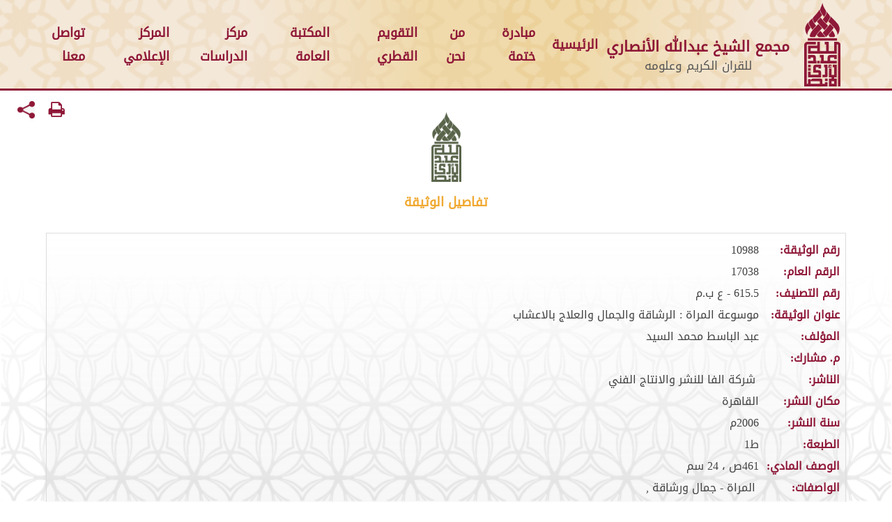

--- FILE ---
content_type: text/html; charset=UTF-8
request_url: http://qatarch.com/library/book/10988
body_size: 29070
content:
<!DOCTYPE html>
<html lang="ar">

<head>
    <meta charset="UTF-8">
    <meta name="viewport" content="width=device-width, initial-scale=1.0">
    <title>مجمع الشيخ عبدالله الأنصاري</title>
 
    <!-- CSRF Token -->
    <meta name="csrf-token" content="Dkw64sJuSh8Wt2G627CFIV744Kbzl2Rr8XtVowdN">

    <style>
    li.sub a.suba:after{
        content: "\02C5";
    }
        #falak_sub_menue {
          display: none;
        }
        
        #falak_menue:hover #falak_sub_menue {
          display: block ;
        }
        body {
            /* overflow: hidden; */
            overflow: auto;
        }

        .loading-pr {
            position: fixed;
            top: 0;
            left: 0;
            right: 0;
            bottom: 0;
            width: 100%;
            height: 100%;
            display: flex;
            justify-content: center;
            align-items: center;
            background: #fff;
            z-index: 1500;
            color: #8E1737;
            display: none;

        }

        .loading-pr img {
            height: 200px;
            display: block;
            margin: auto;
        }

        .loading-pr span {
            font-size: 28px;
            display: block;
            margin: auto;
            margin-top: 5px;
        }
            
        .alert-success {
            color: #285b2a;
            background-color: #e2f2e3;
            border-color: #5ab55e;
        }

        .alert-danger {
            color: #ffffff;
            background-color: #F44336;
            border-color: #5ab55e;
        }

        .alert {
            position: relative;
            padding: .9375rem 1.25rem;
            margin-bottom: 1.25rem;
            border: 1px solid transparent;
            border-radius: .1875rem;
        }

    </style>

    <link rel="stylesheet" href="https://cdnjs.cloudflare.com/ajax/libs/slick-carousel/1.8.1/slick.min.css">
    <link rel="stylesheet" href="https://cdnjs.cloudflare.com/ajax/libs/slick-carousel/1.8.1/slick-theme.min.css">
    <link rel="stylesheet" href="https://cdn.jsdelivr.net/npm/bootstrap-v4-grid-only@1.0.0/dist/bootstrap-grid.min.css">
    <link rel="stylesheet" href="http://qatarch.com/assets/front_assets/libs/calendar/css/jquery.calendars.picker.css">
    <link rel="stylesheet" href="http://qatarch.com/assets/front_assets/libs/fa4/css/font-awesome.min.css">
    <link rel="stylesheet" href="http://qatarch.com/assets/front_assets/css/checkbox.css">
    <link rel="stylesheet" href="http://qatarch.com/assets/front_assets/libs/sider/css/sidebar.min.css">

    <link href="https://cdn.jsdelivr.net/npm/select2@4.1.0-beta.1/dist/css/select2.min.css" rel="stylesheet" />
      <link rel="stylesheet" href="http://qatarch.com/assets/front_assets/css/styles.css?v=4">
      <link rel="stylesheet" href="http://qatarch.com/assets/front_assets/css/mobile.css?v=4">
    
    <link rel="stylesheet" type="text/css" href="http://qatarch.com/assets/front_assets/css/print.css" media="print" />
     

    <style>

        /* sam7 edit 2021-3-23 */
        .top-nav .left .brand .img img{
            height: 68px;
        }

        
        
        .top-nav .left .tail {
            height: 145px;
            width: 561px;
            background-size: cover;
            background-repeat: no-repeat;
            background-position: right;
            position: absolute;
            right: -68px;
            top: 1px;
            z-index: 5;
            background-image: url(/qatar_ch/assets/front_assets/img/header.png);
                
        }
        .top-nav .left .brand .content span{
            font-size: 17px;
        }
        .top-nav .left .brand .content p{

            font-size: 21px;

        }
        /* .top-nav .left .brand .content{ */
            /* padding-top: 41px; */
        /* } */
        .top-nav .left .brand .img img {
            height: 68px;
        }

        .pray-time-box .cities-pr{
            margin-top: -1px;
        }

    </style>
    <script src="https://code.jquery.com/jquery-3.5.1.min.js" integrity="sha256-9/aliU8dGd2tb6OSsuzixeV4y/faTqgFtohetphbbj0=" crossorigin="anonymous"></script>
    <script src="https://cdnjs.cloudflare.com/ajax/libs/slick-carousel/1.8.1/slick.min.js"></script>
    <script src="http://qatarch.com/assets/front_assets/libs/count/jquery.syotimer.js"></script>

    <script src="http://qatarch.com/assets/front_assets/libs/sider/js/sidebar.js"></script>

    <script src="http://qatarch.com/assets/front_assets/libs/calendar/js/jquery.calendars.js"></script>
    <script src="http://qatarch.com/assets/front_assets/libs/calendar/js/jquery.calendars.plus.min.js"></script>
    <script src="http://qatarch.com/assets/front_assets/libs/calendar/js/jquery.plugin.min.js"></script>
    <script src="http://qatarch.com/assets/front_assets/libs/calendar/js/jquery.calendars.picker.js"></script>
    <script src="http://qatarch.com/assets/front_assets/libs/calendar/js/jquery.calendars.picker-ar.js"></script>
    <script src="http://qatarch.com/assets/front_assets/libs/calendar/js/jquery.calendars.islamic.min.js?v=2"></script>
    <script src="http://qatarch.com/assets/front_assets/libs/calendar/js/jquery.calendars.islamic-ar.js?v=2"></script>
    <script src="https://cdn.jsdelivr.net/npm/select2@4.1.0-beta.1/dist/js/select2.min.js"></script>

</head>

<body>
    <div class="loading-pr">
        <div class="content">
            <img src="http://qatarch.com/assets/front_assets/img/logo.svg">
            <span> جار التحميل..</span>
        </div>
    </div>

    <nav class="top-nav" id="nav">
        <div class="left">

            <button id="open-left" style="z-index: 10000;" class="nav-toggle"><img src="http://qatarch.com/assets/front_assets/img/menu.svg" style="width: 28px;"></button>

            <!--  -->
            <!-- here -->
            <!--  -->
            <!-- <div class="tail"></div> -->
            <!--  -->
            <!-- here -->
            <!--  -->
            
            <a href="http://qatarch.com/home" class="brand">
                <div class="img">
                    <img src="http://qatarch.com/assets/front_assets/img/logo.svg">
                </div>
                <div class="content">
                    <p>مجمع الشيخ عبدالله الأنصاري</p>
                    <span style="text-align:center"> للقران الكريم وعلومه</span>
                </div>
            </a>

        </div>

        <div class="right">
            <ul class="links">
                <li>
                     <a href="http://qatarch.com/home" style="font-weight: bold;">الرئيسية</a>
                </li>
                  <li>
                     <a href="http://qatarch.com/packages" style="font-weight: bold;">مبادرة ختمة</a>
                </li>
                <li>
                    <a href="#" style="font-weight: bold;"> من نحن</a>

                    <ul class="dropdown">
                        <li><a href="http://qatarch.com/about-us">عن المجمع</a></li>
                        <li><a href="http://qatarch.com/about-founder">عن المؤسس</a></li>
                        <li><a href="http://qatarch.com/about-message">رسالة المجمع</a></li>
                    </ul>
                </li>
                <li>
                    <a href="http://qatarch.com/cal" style="font-weight: bold;">التقويم القطري  </a>
                    <ul class="dropdown" style="overflow: visible;">
                           <li><a href="http://qatarch.com/brief-altakwem"> عن دار التقويم القطري</a></li>
                        <li><a href="http://qatarch.com/cal#">مواقيت الصلاة </a></li>
                        <li><a href="http://qatarch.com/cal#ramadan">إمساكية رمضان </a></li>
                        <!--<li><a href="http://qatarch.com/cal#convert">المزيد</a></li>-->
                           
                          <li><a href="http://qatarch.com/dar-releases">إصدارات دار التقويم </a></li>
                        <li><a href="http://qatarch.com/alansari_library?category_id=4">أرشيف التقويم </a></li>
                        
                        <li id="falak_menue">
                            <a href="http://qatarch.com/falak-news" style=""> قسم الفلك</a>
                            <ul class="dropdown" style="top: 10px;right: 224px;" id="falak_sub_menue">
                                <li><a href="http://qatarch.com/falak-news"> أخبار فلكية</a></li>
                                <li><a href="http://qatarch.com/falak-courses"> دورات فلكية</a></li>
                             
                                <li><a href="http://qatarch.com/falak-zawaher"> ظواهر فلكية </a></li>
                                
                            </ul>
                        </li>
                    </ul>
                </li>
                
                <li>
                    <a href="http://qatarch.com/lib-about" style="font-weight: bold;" > المكتبة العامة  </a>
                    <ul class="dropdown">
                        <li><a href="http://qatarch.com/lib-about"> عن المكتبة العامة</a></li>
                        <li><a href="http://qatarch.com/library">فهرس المكتبة</a></li> 
                        <li><a href="http://qatarch.com/alansari_categories">تراث الشيخ الأنصاري</a></li>
                        <!--<li><a href="http://qatarch.com/lib">تراث الشيخ الأنصاري</a></li>-->
                        <li><a href="http://qatarch.com/lib-ask">  اسأل أمين المكتبة</a></li>
                    </ul>
                </li>

                <li>

                    <a href="http://qatarch.com/school" style="font-weight: bold;"> مركز الدراسات  </a>

                    <ul class="dropdown">

                        <li><a href="http://qatarch.com/school"> عن مركز الدراسات </a></li>
                 
                        <li><a href="http://qatarch.com/school-courses"> دورات مركز الدراسات </a></li>
        
                        <li><a href="http://qatarch.com/news/3"> أخبار مركز الدراسات</a></li>

                    </ul>
                
                </li>

                <li>
                    <a href="http://qatarch.com/news" style="font-weight: bold;"> المركز الإعلامي  </a>
                    <ul class="dropdown">
                       
                        <li><a href="http://qatarch.com/courses">  الدورات التدريبية</a></li>
                        <li><a href="http://qatarch.com/stateroom">  قاعة المناسبات</a></li>
                        <li><a href="http://qatarch.com/news">  آخر الأخبار</a></li>
                        <li><a href="http://qatarch.com/gallery"> معرض الصور والفيديو</a></li>
                        <li><a href="http://qatarch.com/docs">  استمارات و مستندات </a></li>
                    </ul>
                </li>
               
                <li>
                    <a href="http://qatarch.com/contact" style="font-weight: bold;"> تواصل معنا</a>
                </li>
            </ul>
        </div>
    </nav>

    <aside class="sidebar" id="sidebar">
        <div class="close">
            <a id="sidebar-close">&times;</a>
        </div>
        <div class="content">
            <a class="sidebar-brand" href="http://qatarch.com">
                <img src="http://qatarch.com/assets/front_assets/img/logo.svg">
                <div class="content brand">
                    <p>مجمع الشيخ الأنصاري للقرآن الكريم وعلومه</p>
                    <!-- <span>للقران الكريم وعلومه</span> -->
                </div>
            </a>
            <hr>
            <ul class="s-menu">
                <li>
                     <a href="http://qatarch.com/home" style="font-weight: bold;">الرئيسية</a>
                </li>
                   <li>
                     <a href="http://qatarch.com/packages" style="font-weight: bold;">مبادرة ختمة</a>
                </li>
                <li  class="sub">
                    <a href="#" style="font-weight: bold;" class="suba"> من نحن</a>

                    <ul class="dropdown">
                        <li><a href="http://qatarch.com/about-us">عن المجمع</a></li>
                        <li><a href="http://qatarch.com/about-founder">عن المؤسس</a></li>
                        <li><a href="http://qatarch.com/about-message">رسالة المجمع</a></li>
                    </ul>
                </li>
                <li  class="sub">
                    <a href="#" style="font-weight: bold;" class="suba">التقويم القطري  </a>
                    <ul class="dropdown" style="overflow: visible;">
                           <li><a href="http://qatarch.com/brief-altakwem"> عن دار التقويم القطري</a></li>
                        <li><a href="http://qatarch.com/cal#">مواقيت الصلاة </a></li>
                        <li><a href="http://qatarch.com/cal#ramadan">إمساكية رمضان </a></li>
                        <!--<li><a href="http://qatarch.com/cal#convert">المزيد</a></li>-->
                           
                          <li><a href="http://qatarch.com/dar-releases">إصدارات دار التقويم </a></li>
                        <li><a href="http://qatarch.com/alansari_library?category_id=4">أرشيف التقويم </a></li>
                        
                        <li id="falak_menue" class="sub">
                            <a href="#" style="" class="suba"> قسم الفلك</a>
                            <ul class="dropdown" style="top: 10px;right: 224px;" id="falak_sub_menue">
                                <li><a href="http://qatarch.com/falak-news"> أخبار فلكية</a></li>
                                <li><a href="http://qatarch.com/falak-courses"> دورات فلكية</a></li>
                             
                                <li><a href="http://qatarch.com/falak-zawaher"> ظواهر فلكية </a></li>
                                
                            </ul>
                        </li>
                    </ul>
                </li>
                
                <li  class="sub">
                    <a href="#" style="font-weight: bold;"  class="suba"> المكتبة العامة  </a>
                    <ul class="dropdown">
                        <li><a href="http://qatarch.com/lib-about"> عن المكتبة العامة</a></li>
                        <li><a href="http://qatarch.com/library">فهرس المكتبة</a></li> 
                        <li><a href="http://qatarch.com/alansari_categories">تراث الشيخ الأنصاري</a></li>
                        <!--<li><a href="http://qatarch.com/lib">تراث الشيخ الأنصاري</a></li>-->
                        <li><a href="http://qatarch.com/lib-ask">  اسأل أمين المكتبة</a></li>
                    </ul>
                </li>

                <li  class="sub">

                    <a href="#" style="font-weight: bold;" class="suba"> مركز الدراسات  </a>

                    <ul class="dropdown">

                        <li><a href="http://qatarch.com/school"> عن مركز الدراسات </a></li>
                 
                        <li><a href="http://qatarch.com/school-courses"> دورات مركز الدراسات </a></li>
        
                        <li><a href="http://qatarch.com/news/3"> أخبار مركز الدراسات</a></li>

                    </ul>
                
                </li>

                <li  class="sub">
                    <a href="#" style="font-weight: bold;" class="suba"> المركز الإعلامي  </a>
                    <ul class="dropdown">
                       
                        <li><a href="http://qatarch.com/courses">  الدورات التدريبية</a></li>
                        <li><a href="http://qatarch.com/stateroom">  قاعة المناسبات</a></li>
                        <li><a href="http://qatarch.com/news">  آخر الأخبار</a></li>
                        <li><a href="http://qatarch.com/gallery"> معرض الصور والفيديو</a></li>
                        <li><a href="http://qatarch.com/docs">  استمارات و مستندات </a></li>
                    </ul>
                </li>
               
                <li>
                    <a href="http://qatarch.com/contact" style="font-weight: bold;"> تواصل معنا</a>
                </li>
                
                



            </ul>
        </div>
    </aside>

    <script>
        $(".s-menu a").click(function() {
            $(this).next().filter("ul").slideToggle(500);
        });
    </script>

    <div class="body-page">
    
        
<div class="row">
    <i id="printBtn" class="fa fa-print" style="left: 70px;position: absolute;padding-top: 15px;color: #8E1737;font-size: 25px;cursor: pointer;"></i>
    <img src="http://qatarch.com/assets/front_assets/img/share.png" style="width:25px;left: 25px;position: absolute;padding-top: 15px;cursor: pointer;z-index: 55;" onclick="copyFunction()">
</div>
<br>


                <div id="book">
                        <img src="http://qatarch.com/qatar_ch/assets/front_assets/img/lib-logo.png" style="display: block;margin-left: auto;margin-right: auto;width: 43px;">
                        
                        <h1 class="page-header" style="font-size: 18px;">تفاصيل الوثيقة</h1>
                    <table class="lib-table" style="background: linear-gradient(0deg, rgba(197, 197, 197, 0.2), rgba(255, 255, 255, 0));}margin-right: ;margin-right: 5%;width: 90%;"
                            id=""    >
                        <style>
                            b {
                                width: 110px;
                                display: inline-block;
                            }
                            #book tr:hover {
                                background-color: unset;
                            }
                        </style>
                        <tr>
                            <td>
                                
                                <p class="auther">
                                        <span><b>رقم الوثيقة:</b>10988</span>
                                </p>
                                
                                <p class="auther">
                                        <span><b>الرقم العام:</b>17038  
                                               
                                        </span>
                                </p>
                                
                                <p class="auther">
                                        <span><b>رقم التصنيف:</b>615.5
                                                                                            -
                                                                                        ع ب.م
                                        </span>
                                </p>
                                
                                <p class="auther">
                                        <span><b>عنوان الوثيقة:</b>موسوعة المراة : الرشاقة والجمال والعلاج بالاعشاب</span>
                                </p>
                                
                                <p class="auther">
                                        <span><b>المؤلف:</b>عبد الباسط محمد السيد</span>
                                </p>
                                
                                <p class="auther">
                                                                                  <span><b>م. مشارك:</b>
                                                                                </span>
                                                                      </p>
                                
                                <p class="auther">
                                        <span><b>الناشر:</b> شركة الفا للنشر والانتاج الفني</span>
                                </p>
                                
                                <p class="auther">
                                        <span><b>مكان النشر:</b>القاهرة</span>
                                </p>
                                
                                <p class="auther">
                                        <span><b>سنة النشر:</b>2006م</span>
                                </p>
                                
                                <p class="auther">
                                        <span><b>الطبعة:</b>ط1</span>
                                </p>
                                
                                <p class="auther">
                                        <span><b>الوصف المادي:</b>461ص ، 24 سم</span>
                                </p>
                                
                                <p class="auther">
                                                                            <span><b>الواصفات:</b>
                                                                                 المراة - جمال ورشاقة ,                                         </span>
                                                                     </p>
                                
                                <p class="auther">
                                        <span><b>حقل المتابعة:</b>2006م</span>
                                </p>
                                
                                <p class="auther">
                                        <span><b>ملاحظات:</b>2006م</span>
                                </p>
                                
                                <p class="auther">
                                        <span><b>ISBN:</b></span>
                                </p>
                                
                                <p class="auther">
                                        <span><b>عدد النسخ:</b>1</span>
                                </p>
                                
                                <p class="auther">
                                        <span><b>المستخلص:</b>2006م</span>
                                </p>
                       
                            
                            </td>
                        </tr>
                    </table>
                </div>


<script>


$(document).ready(function(){
  $("#printBtn").click(function(){
        //$("#book").print();
        //$("#book").printArea({ mode: 'popup', popClose: true });
        
        /*
        var DocumentContainer = document.getElementById('book');
        var WindowObject = window.open('', "PrintWindow", "width=750,height=650,top=50,left=50,toolbars=no,scrollbars=yes,status=no,resizable=yes");
        WindowObject.document.writeln(DocumentContainer.innerHTML);
        WindowObject.document.close();
        WindowObject.focus();
        WindowObject.print();
        WindowObject.close();
        */
        window.print();
  });
});




</script>

<script type="text/javascript">
    function copyFunction() {
        var textArea = document.createElement("textarea");
        textArea.value = window.location.href;
        textArea.style.opacity = "0"; 
        document.body.appendChild(textArea);
        textArea.focus();
        textArea.select();


        try {
            var successful = document.execCommand('copy');
            var msg = successful ? 'successfuly' : 'unsuccessfuly';
            alert('Linked Copied ' + msg);
        } catch (err) {
            alert('Unable to copy value , error : ' + err.message);
        }

        document.body.removeChild(textArea);
    }

</script>

    </div>

    <footer class="footer">
        <div class="content">
            <div class="row">
                <div class="col-md-3">
                    <div class="part">
                        <div class="ta-c">
                            <img class="logo" src="http://qatarch.com/assets/front_assets/img/logow.svg">
                            <br><br>
                            <div class="brand">
                                <p> مجمع الشيخ عبدالله الأنصاري </p>
                                <span>  للقران الكريم وعلومه</span>
                            </div>
                        </div>

                    </div>
                </div>

                <div class="col-md-3">

                    <div class="part site-map">
                        <h3>  روابط سريعة:</h3>
                        <ul>
                            <li><a href="http://qatarch.com/cal"> التقويم ومواقيت الصلاة</a></li>
                            <li><a href="http://qatarch.com/falak-news"> أخبار فلكية</a></li>
                            <li><a href="http://qatarch.com/news"> آخر الأخبار</a></li>
                            <li><a href="http://qatarch.com/about-us"> عن المجمع</a></li>
                            <li><a href="http://qatarch.com/about-founder"> عن المؤسس</a></li>
                            <li><a href="http://qatarch.com/lib-about"> المكتبة العامة</a></li>
                            <li><a href="http://qatarch.com/courses"> الدورات التدريبية</a></li>
                            <li><a href="http://qatarch.com/privacy"> global.Privacy Policy</a></li>

                        </ul>
                    </div>
                </div>

                <div class="col-md-3">
                    <div class="part">
                        <h3> معلومات التواصل:</h3>
                        <ul class="contact-info">
                         
<li><a href="#"><i class="fa fa-phone"></i><span>  هاتف:</span><span> 44449303 974+</span> <span> 55774072 974+</span> <span>55779901 974+</span> </a></li>


                            <li><a href="#"><i class="fa fa-fax"></i><span> فاكس:</span> 44179285 974+</a></li>
                            <li><a href="mailto:info@qatarch.com"><i class="fa fa-envelope"></i>&nbsp;INFO@QATARCH.COM</a></li>
                        </ul>
                    </div>
                </div>

                <div class="col-md-3">

                    <div class="part">
                        
                        <div class="ta-c">
                            <img class="logo" src="http://qatarch.com/assets/front_assets/img/dar-logo2.png" style="width: 70%;">
                            
                        </div>
                        <br/>
                        <div class="social ta-c">

                            
                            <a href="https://twitter.com/qat_ch " class="sc-btn" style="background-color: #52A8E7;">
                                <img src="http://qatarch.com/assets/front_assets/img/icons/tw.svg" alt=""></a>
                            &nbsp;
                            <a href="https://www.instagram.com/qat_ch/" class="sc-btn" style="background-color: #efeaea;">
                                <img src="http://qatarch.com/assets/front_assets/img/icons/instagram.svg" alt=""></a>
                            &nbsp;
                            <a href="https://www.youtube.com/channel/UCA3zRXVRdBAen92LwNQcwWQ" class="sc-btn" style="background-color: #FFFF;">
                                <img src="http://qatarch.com/assets/front_assets/img/icons/YouTube.svg" alt=""></a>
           
                            
                        </div>
                    </div>
                </div>
            </div>

            <div class="copy-right">
                 
                <p> 
                 جميع الحقوق محفوظة - مجمع الشبخ عبدالله الأنصاري -  &copy;2026
                 By <a href="https://dreamwd.com/" target="_blank" style="color:unset;">DreamWD</a> 
               
                </p>  
             
            </div>


        </div>
    </footer>


    <script src="http://qatarch.com/assets/front_assets/js/scripts.js?v=3"></script>

    <style>
    
        .footer .part .logo {
            width: 100px;
        }

        
        .footer .part ul li {
            padding: 5px 0;
            font-size: 15px;
        }
    </style>
    </body>

</html>



--- FILE ---
content_type: text/css
request_url: http://qatarch.com/assets/front_assets/libs/sider/css/sidebar.min.css
body_size: 3336
content:
.sidebar .search-nav {
    margin: 10px 15px
}

.sidebar a {
    color: var(--c1);
    display: inline-block;
    padding: 10px 20px;
    text-decoration: none;
    transition: all 0.5s ease;
    display: block;
}

.sidebar hr {
    opacity: 0.2;
    margin: 15px 0;
}

.sidebar h3 {
    font-weight: normal;
    font-size: 18px;
    padding-left: 15px;
    margin-bottom: 5px;
}

.sidebar a:hover {
    text-decoration: none;
    color: var(--c2) !important;
}

.sidebar a img {
    width: 24px;
    vertical-align: middle;
    margin-left: 7px;
}

.sidebar .main {
    width: 100%;
    max-width: 728px;
    margin: 0 auto;
    text-align: center
}

.sidebar .dropdown{
    background: #e1e1e1;
    padding-right: 12px;
    display: none;
}

.sidebar li {
    cursor: pointer;
}

.sidebar li a i{
    position: absolute;
    left: 16px;
}

.sidebar {
    position: fixed;
    width: 100%;
    height: 100%;
    top: 0;
    right: 0;
    z-index: 1150;
    max-width: 300px;
    background: #fff;
    box-sizing: border-box;
    box-shadow: 10px 0 30px rgba(0, 0, 0, 0.15);
    transform: translateX(120%);
    transition: all 1s all;
    overflow: auto
}

.sidebar .close .btn-close {
    float: right;
    box-shadow: none;
    color: #f00;
    font-size: 15px;
}

.sidebar .close {
    position: absolute;
    width: 100%;
}

.sidebar .close a {
    font-size: 22px;
    color: #f00;
    text-align: left;
    font-weight: bold;
}

.sidebar .sidebar-brand img {
    display: block;
    margin: auto;
    height: 100px;
    width: 100%;
}

.sidebar .sidebar-brand h2 {
    text-align: center;
    margin-bottom: 0;
    font-family: 'ubuntu'
}

.sidebar .sidebar-brand p {
    margin: 0;
    font-size: 14px;
    color: var(--c2);
    text-align: center;
}

.sidebar.right {
    left: initial;
    right: 0;
    box-shadow: -10px 0 30px rgba(0, 0, 0, 0.15);
    transform: translateX(120%)
}

.sidebar.right .close .btn-close {
    float: left
}

.sidebar.active {
    transform: translateX(0)
}

.sidebar .content {
    line-height: 1.5;
    font-size: 0.875em
}

.sidebar .content ul.s-menu,
.sidebar .content ol {
    margin: 0;
    padding: 0;
    list-style: none;
}

.sidebar .content ul.sub-menu {
    list-style: none;
    padding: 0;
    margin: 0;
    background: #f5f5f5;
    transform-origin: top;
    overflow: hidden;
    display: none;
}

.sidebar .brand{
    text-align: center;
    
}

.sidebar .brand p{
    font-size: 16px;
    line-height: 1.5;
    font-weight: bold;
    color: #8E1737;
    margin: 11px 0;
}

.sidebar .brand span{
    font-size: 16px;
    color: #555;
}

.sidebar .content ul.sub-menu a {
    padding-left: 1.5rem
}

.sidebar .content ul.sub-menu.sub-sub-menu {
    background: #f7f7f7;
}

.sidebar .content ul.sub-menu.sub-sub-menu a {
    padding-left: 2.5rem;
    color: #f5f5f5 !important;
}

.sidebar-sc {
    display: flex;
    list-style: none;
    padding: 0;
    margin: 0;
    justify-content: space-evenly;
    margin-top: 20px;
}

.sidebar .sc-circle {
    background: #fff;
    border-radius: 50px;
    padding: 5px;
    width: 24px;
    height: 24px;
    text-align: center;
    font-weight: normal !important;
    font-size: 20px;
}

.sidebar ul li a.sc-twt {
    color: #38A1F3;
}

.sidebar ul li a.sc-fb {
    color: #3b5998;
}

.sidebar ul li a.sc-insta {
    color: #C13584;
}

--- FILE ---
content_type: text/css
request_url: http://qatarch.com/qatar_ch/assets/front_assets/fonts/fonts.css
body_size: 1021
content:
@font-face {
    font-family: 'Droid Arabic Kufi';
    src: url('/qatar_ch/assets/front_assets/fonts/DroidArabicKufi.eot');
    src: url('/qatar_ch/assets/front_assets/fonts/DroidArabicKufi.eot?#iefix') format('embedded-opentype'),
        url('/qatar_ch/assets/front_assets/fonts/DroidArabicKufi.woff2') format('woff2'),
        url('/qatar_ch/assets/front_assets/fonts/DroidArabicKufi.woff') format('woff'),
        url('/qatar_ch/assets/front_assets/fonts/DroidArabicKufi.ttf') format('truetype');
    font-weight: normal;
    font-style: normal;
    font-display: swap;
}

@font-face {
    font-family: 'Uthmani';
    src: url('/qatar_ch/assets/front_assets/fonts/uthmany.eot');
    src: url('/qatar_ch/assets/front_assets/fonts/uthmany.eot?#iefix') format('embedded-opentype'),
        url('/qatar_ch/assets/front_assets/fonts/uthmany.woff2') format('woff2'),
        url('/qatar_ch/assets/front_assets/fonts/uthmany.woff') format('woff');
    font-weight: normal;
    font-style: normal;
    font-display: swap;
}



--- FILE ---
content_type: image/svg+xml
request_url: http://qatarch.com/assets/front_assets/img/logow.svg
body_size: 6883
content:
<?xml version="1.0" encoding="utf-8"?>
<!-- Generator: Adobe Illustrator 22.1.0, SVG Export Plug-In . SVG Version: 6.00 Build 0)  -->
<svg version="1.1" id="Layer_1" xmlns="http://www.w3.org/2000/svg" xmlns:xlink="http://www.w3.org/1999/xlink" x="0px" y="0px"
	 viewBox="0 0 225.5 523" style="enable-background:new 0 0 225.5 523;" xml:space="preserve">
<style type="text/css">
	.st0{fill:#FFFFFF;}
</style>
<title>logo</title>
<rect x="22.2" y="221.7" class="st0" width="181.1" height="15"/>
<path class="st0" d="M65.3,127.6l2.1-2.2c3.7-3.7,7.6-7.7,11.5-11.8l0.8-0.8l1.4-1.4c0.9-0.9,1.8-1.9,2.6-2.8s1.8-1.9,2.7-2.9
	l0.1-0.1l2.6-2.8c1.2-1.3,2.5-2.7,3.7-4.1s2.3-2.6,3.4-3.9c1-1.2,2-2.3,3-3.5c4.4-5.3,8.3-10.3,11.9-15.4c-4.1-5.9-7.9-12-11.2-18.4
	c-2.8-5.6-3.8-11.9-2.8-18.1C85.8,58.7,70.7,75.4,56,90.7c-6.9,9.9-0.7,20.6,2.3,25.8C60.4,119.9,62.6,123.4,65.3,127.6"/>
<path class="st0" d="M29.2,138.7c-3-5.7-3.6-12.5-1.6-18.6c-1.4,1.5-2.6,2.8-3.6,4c-31.8,33-12.4,66.8-4.7,77.5
	c-0.4-14.1,5.8-28.3,20.1-45.8C35.2,149.4,32,144,29.2,138.7"/>
<path class="st0" d="M133.5,77.4c-2.3,3.9-5,8-8.5,12.9l-0.3,0.4l-0.4,0.5l-0.6,0.8c-3,4.1-6.2,8.3-9.6,12.3
	c7.9,9.4,16.1,18.1,22.5,24.6c3.6-4.6,6.6-8.5,9.2-12.3l0.6-0.8l0.3-0.4c0.1-0.2,0.2-0.3,0.3-0.4c3.8-5.5,7.1-10.7,9.9-15.7
	c4.4-7.8,3-18.2-3.6-25.7c-0.9-1-1.9-2.2-2.9-3.4c-0.4-0.5-0.8-1-1.3-1.5c-3-3.6-7.2-8.7-10.8-13.5
	C139.9,64.2,136.6,72.2,133.5,77.4"/>
<path class="st0" d="M107.3,162.6l3.6-3.9c-6.9-7.5-14.9-16.4-22.6-25.9l-6.6,6.7l-1.8,1.9l-2.8,2.9l-1.4,1.5
	c-7.9,8.1-16.2,16.8-23,25.3l-0.9,1.1c-0.1,0.2-0.3,0.3-0.4,0.5c-9.6,12.3-14.9,22.7-16.6,32.9c-0.4,2.2,0.3,4.4,1.7,6.1
	c1.9,2.2,4.8,3.5,7.7,3.4h22.5c2.3-4.8,5-9.4,8-13.8c0.1-0.2,0.2-0.3,0.4-0.5l0.5-0.7c0.1-0.2,0.3-0.3,0.4-0.5
	c6.8-9.7,15.4-19.5,22.1-26.8l0.1-0.1c0.2-0.2,0.4-0.5,0.6-0.7l0.7-0.8C101.9,168.4,104.6,165.5,107.3,162.6"/>
<path class="st0" d="M177.3,149.6c-1.6-1.8-3.3-3.7-5.1-5.6l-0.4-0.5c-3.8-4.1-7.8-8.2-11.5-11.9c-2.8,4.1-5.7,8.1-9,12.5l-0.3,0.4
	c-0.1,0.1-0.2,0.3-0.4,0.4l-0.3,0.4c-0.1,0.1-0.2,0.2-0.3,0.4c-7.7,10-15.8,19.5-22.8,27.4l-0.7,0.8l-0.7,0.8
	c-0.7,0.8-1.4,1.6-2.1,2.4l-1.9,2.2c-2.6,2.9-5.1,5.8-7.6,8.7l0.2,0.2c1.5,1.7,2.9,3.4,4.4,5.1c0.4,0.4,0.8,0.9,1.1,1.4l0.5,0.6
	c1.2,1.5,2.5,3,3.7,4.5l0.5,0.6l0.8,1c1.5,1.8,3,3.7,4.6,5.9c0.4,0.5,0.8,1,1.1,1.5c1.2,1.7,2.5,3.4,3.7,5.1l0.3,0.5l0.2,0.2
	c4.3-4.6,8.3-8.9,12.1-13.2l0.3-0.3l0.5-0.5l0.7-0.8c9.4-10.6,16.9-19.7,23.7-28.9l0.3-0.5c0.1-0.1,0.2-0.3,0.3-0.4l0.2-0.3l0.4-0.6
	c3.4-4.6,6.3-8.8,9-13c-1.4-1.7-3-3.5-5-5.8L177.3,149.6z"/>
<path class="st0" d="M132.7,215.1c-0.2-0.3-0.4-0.6-0.6-0.9l-0.5-0.7c-1.5-2.1-2.9-4-4.2-5.8c-0.7-0.9-1.5-1.9-2.2-2.8
	c-1.6-2-3.2-4-4.8-5.9l-0.6-0.8l-1.3-1.6c-2.2-2.7-4.5-5.4-6.8-8l-0.5-0.6c-2.5-2.9-5.1-5.9-7.8-8.9l-2.9-3.3l-0.9-1
	c-6.6,7.3-15,16.9-21.6,26.4c4.2,4.6,8.4,9.3,12.7,13.8L132.7,215.1z"/>
<path class="st0" d="M31.4,137.5c2.7,5.1,5.8,10.3,9.8,16.5l0.6,0.9l0.6,0.9c3.1,4.8,6,9,8.9,12.9c6.3-7.8,13.6-15.6,22.6-24.8
	c-3-4-6.1-8.3-9-12.6l-0.6-0.9c-0.2-0.3-0.4-0.6-0.6-0.9c-3-4.5-5.4-8.3-7.5-11.9c-2.4-4.2-7.4-12.7-5.3-21.8
	c-5.6,5.7-12.6,12.9-15.6,16l-0.1,0.1C28.6,118.8,27,129.1,31.4,137.5"/>
<path class="st0" d="M201.3,124.1c-6.3-7-13.1-14-20.4-21.4l-0.3-0.3c-7-7.2-13.4-13.7-19.7-20.5c2.1,6.2,1.5,12.9-1.6,18.6
	c-2.9,5.1-6.2,10.4-10.1,16c2.9,3,5.8,5.9,8.6,8.8c0.6,0.7,1.3,1.3,1.9,2l0,0l1.6,1.7c4.9,4.9,8.7,8.9,12.1,12.6
	c0.2,0.2,0.3,0.3,0.5,0.5c19.8,21.2,32.8,39.5,32.1,59.6C213.8,191.1,233.6,157.6,201.3,124.1"/>
<path class="st0" d="M112.8,73.8c0.1,0.1,0.2,0.3,0.3,0.4s0.2,0.3,0.3,0.5l0.3,0.4l0.4,0.5c2.6,3.8,5.7,7.7,9.5,12.4
	c3.2-4.5,5.7-8.3,7.8-12c4.1-6.9,7.7-17.4,1.9-28.7c-0.5-0.8-1.1-1.6-1.6-2.5l-0.6-0.9l-0.4-0.6l-0.3-0.4l-0.4-0.6l-0.3-0.6
	c-0.3-0.5-0.6-1.1-1-1.6l-0.7-1.1c-0.6-1-1.2-2-1.7-3c-0.4-0.7-0.8-1.4-1.1-2.1l-0.2-0.4c-0.6-1.1-1.2-2.2-1.7-3.3
	c-0.4-0.8-0.8-1.6-1.2-2.4c-0.6-1.3-1.1-2.4-1.6-3.4c-0.3-0.8-0.7-1.6-1-2.3c-0.5-1.1-0.9-2.2-1.4-3.5L118,18
	c-0.2-0.6-0.5-1.2-0.7-1.8c-0.4-1.1-0.8-2.3-1.3-3.7l-0.2-0.7l-0.5-1.4c-0.4-1.3-0.8-2.7-1.1-4L114,5.8c-0.1-0.4-0.2-0.8-0.3-1.1
	c-0.4-1.6-0.8-3.1-1.1-4.7c0,0.1,0,0.1,0,0.2c-0.4,1.8-0.8,3.8-1.4,5.8c-0.1,0.4-0.2,0.7-0.3,1.1s-0.2,0.6-0.3,0.9
	c-0.5,1.7-1,3.4-1.5,5.1c-0.1,0.2-0.2,0.5-0.3,0.7s-0.1,0.4-0.2,0.6c-0.7,2.2-1.5,4.1-2.2,6l-0.1,0.1l-0.1,0.4
	c-0.9,2.2-1.9,4.5-3,6.7c-4.9,10.3-5.3,20.8-1.1,28.7C105.3,62.3,108.9,68.2,112.8,73.8"/>
<path class="st0" d="M158.5,215.1h22.5c2.9,0,5.7-1.2,7.7-3.4c1.5-1.7,2.1-3.9,1.7-6.1c-1.7-10.1-6.9-20.5-16.4-32.6
	c-6.7,9-14.2,18.1-23.5,28.5C153.6,205.8,156.2,210.4,158.5,215.1"/>
<path class="st0" d="M136.8,132.6l-1.4-1.4c-6.5-6.6-14.9-15.5-22.9-25.1l-0.3-0.4l-0.3-0.4l-0.7-0.8c-3.5-4.2-6.6-8.2-9.5-12.1
	c-0.1,0.1-0.2,0.3-0.3,0.4l-0.4,0.5c-1.3,1.5-2.5,3-3.6,4.2s-2.3,2.6-3.4,3.9l-0.1,0.1l-2.8,3.1l-2.7,2.9l-2.4,2.6l-0.6,0.7
	l-2.2,2.3l-0.1,0.1c-0.6,0.6-1.1,1.2-1.7,1.8l-0.9,0.9l-1.1,1.2c2.8,4,5.9,8,9.3,12.3c0.1,0.1,0.2,0.3,0.3,0.4s0.2,0.3,0.3,0.4
	l0.6,0.8c7.7,9.6,15.9,18.7,22.9,26.3l0.7,0.7l0.7,0.8c0.7,0.8,1.5,1.6,2.2,2.4l1.5,1.7c2.6,2.8,5.2,5.6,7.7,8.4
	c6.8-7.8,14.7-17,22.4-26.9l-4.5-4.6C141.3,137.2,139,134.9,136.8,132.6"/>
<path class="st0" d="M56.5,402V437h32v12.8H40.3v-19.8H24.1v35.9h80.6v-29.5c0-8.5-6.9-15.4-15.4-15.4H72.5v-17.7h16.1v8h16.1v-24.2
	H71.4C63.2,387.1,56.4,393.8,56.5,402"/>
<path class="st0" d="M185.1,465.8h16.1v-78.7h-24.1v16.1h7.9v48.2h-16v-40.2h-16v54.7h16.1v8H153V523h48.4v-49.1h-16.2V465.8z
	 M185.1,506.8h-16.1v-16.9h16.1V506.8z"/>
<rect x="128.8" y="473.8" class="st0" width="16.2" height="16.2"/>
<rect x="24.1" y="387.1" class="st0" width="16.2" height="16.2"/>
<rect x="24.1" y="408.5" class="st0" width="16.2" height="16.2"/>
<polygon class="st0" points="169.1,396 169.1,387.1 150.8,387.1 150.8,399.6 148.7,399.6 148.7,406 169.1,406 169.1,399.6 
	157.2,399.6 157.2,393.5 162.7,393.5 162.7,396 "/>
<path class="st0" d="M205.3,244h-20v58.1h-33.8v-58.2h-24.1V260h8.2v42.1h-39V244H80.7v24H24.2v50.1h177.1V260h5.1
	c1.6,0.2,2.9,1.6,3,3.2V523h16V264.2C225.5,253.1,216.5,244.1,205.3,244C205.4,244,205.4,244,205.3,244 M80.7,302.2H40.3v-17.9h40.4
	L80.7,302.2z"/>
<path class="st0" d="M72.5,342.2c0-8.8-7.1-15.9-15.9-16H24v7.9l0,0v16.2h16.4v-8h11.1c2.7,0,4.8,2.2,4.8,4.8v15.9H24.1v16H77v-16
	h-4.5V342.2z"/>
<path class="st0" d="M145,342.1v20.9h-24.3v-36.6H96.6v16.2h8.1v20.5h-4.4v16.2h101v-16.2h-40.3v-18.1c0-1.4,1.1-2.5,2.5-2.5
	c0,0,0,0,0,0h21.8v10.1h16v-26.2h-40.6C152.1,326.3,145,333.3,145,342.1C145,342,145,342.1,145,342.1"/>
<rect x="80.5" y="363" class="st0" width="15.9" height="16"/>
<path class="st0" d="M128.8,506.8h-16.2v-20.3c0-6.9-5.6-12.5-12.5-12.5H53.7c-11.5,0.8-13.3,11.6-13.4,13.4v-9.9H24.2v29.3h-8
	V274.7l0,0v-11.2c0.2-1.7,1.5-3.1,3.3-3.4h53.1V244H19.4c0,0,0,0.1,0,0.1C8.6,244.5,0,253.3,0,264.2v258.7h145v-26.5h-16.2V506.8z
	 M96.7,506.8H40.3V490H95c1,0,1.7,0.8,1.7,1.7L96.7,506.8z"/>
<path class="st0" d="M128.8,387.2h-5.4v16h5.4v46.5h-16v16.2h23.3c4.9,0,8.9-4,8.9-8.9l0,0v-69.7H128.8z"/>
</svg>


--- FILE ---
content_type: application/javascript
request_url: http://qatarch.com/assets/front_assets/libs/calendar/js/jquery.calendars.islamic-ar.js?v=2
body_size: 1222
content:
/* http://keith-wood.name/calendars.html
   Arabic localisation for Islamic calendar for jQuery v2.1.0.
   Written by Keith Wood (wood.keith{at}optusnet.com.au) August 2009.
   Updated by Fahad Alqahtani April 2016. */
(function($) {
	'use strict';
	$.calendars.calendars.islamic.prototype.regionalOptions.ar = {
		name: 'Islamic',
		epochs: ['BAM', 'AM'],
		monthNames: 'محرم_صفر_ربيع الأول_ربيع الثاني_جمادى الأول_جمادى الآخر_رجب_شعبان_رمضان_شوال_ذو القعدة_ذو الحجة'.split('_'),
		monthNamesShort: 'محرم_صفر_ربيع1_ربيع2_جمادى1_جمادى2_رجب_شعبان_رمضان_شوال_القعدة_الحجة'.split('_'),
		dayNames: ['الأحد', 'الإثنين', 'الثلاثاء', 'الأربعاء', 'الخميس', 'الجمعة', 'السبت'],
		dayNamesShort: 'أحد_إثنين_ثلاثاء_أربعاء_خميس_جمعة_سبت'.split('_'),
		dayNamesMin: 'أحد_اثنين_ثلاثاء_أربعاء_خميس_جمعة_سبت'.split('_'),
		digits: $.calendars.substituteDigits(['٠', '١', '٢', '٣', '٤', '٥', '٦', '٧', '٨', '٩']),
		dateFormat: 'yyyy/mm/dd',
		firstDay: 0,
		isRTL: true
	};
})(jQuery);


--- FILE ---
content_type: application/javascript
request_url: http://qatarch.com/assets/front_assets/libs/sider/js/sidebar.js
body_size: 1808
content:
var Sidebar = (function () {
    function Sidebar(holder, eventElement, side, width, speed) {
        this.side = side;
        this.width = width;
        this.speed = speed;
        this.holderId = $(holder);
        this.eventElementId = $(eventElement);
    }
    Sidebar.prototype.init = function () {
        if (this.side != undefined) {
            if (this.side == 'right') {
                $(this.holderId).addClass('right');
            }
        }
        if (this.width != undefined) {
            $(this.holderId).css({
                'max-width': this.width
            });
        }
        if (this.width != undefined) {
            $(this.holderId).css({
                'transition-duration': ((this.speed) / 1000) + 's'
            });
        }
        // attach click event
        this.clickEvent();
    };
    Sidebar.prototype.clickEvent = function () {
        var holder = $(this.holderId);
        var elementBtn = $(this.eventElementId);
        var closeBtn = holder.find('a#sidebar-close');
        elementBtn.click(function(){
            holder.addClass('active');
            return false;
        });

        $(document).on('click', function (e) {
            var item = e.target;
            if (!$(item).closest(holder).length || $(item).closest(closeBtn).length) {
                if (holder.hasClass('active')) {
                    holder.removeClass('active');
                    return false;
                }
            }
        });
    };
    return Sidebar;
}());
;
window.onload = function () {
    var sidebarLeft = new Sidebar('#sidebar', '#open-left', 'left', '280px', 300);
    sidebarLeft.init();
    var sidebarRight = new Sidebar('#sidebar-right', '#open-right', 'right', '30%', 250);
    sidebarRight.init();
};
//# sourceMappingURL=sidebar.js.map

--- FILE ---
content_type: application/javascript
request_url: http://qatarch.com/assets/front_assets/libs/count/jquery.syotimer.js
body_size: 19444
content:
/**
 * SyoTimer - jquery countdown plugin
 * @version: 2.1.2 
 * @author: John Syomochkin <info@syomochkin.xyz> 
 * @homepage: http://syomochkin.xyz/folio/syotimer/demo.html 
 * @repository: git+https://github.com/mrfratello/SyoTimer.git 
 * @date: 2020.5.7
 * @license: under MIT license
 */
// UMD (Universal Module Definition) patterns for JavaScript modules that work everywhere.
(function (factory, jQuery) {
    if (typeof define === 'function' && define.amd) {
        define(['jquery'], factory);
    } else if (typeof module === 'object' && module.exports) {
        module.exports = function( root, jQuery ) {
            if ( jQuery === undefined ) {
                if ( typeof window !== 'undefined' ) {
                    jQuery = require('jquery');
                }
                else {
                    jQuery = require('jquery')(root);
                }
            }
            factory(jQuery);
            return jQuery;
        };
    } else {
        factory(jQuery);
    }
}(function ($) {
        var DAY = "day",
        HOUR = "hour",
        MINUTE = "minute",
        SECOND = "second";
    var DAY_IN_SEC = 24 * 60 * 60;
    var HOUR_IN_SEC = 60 * 60;
    var MINUTE_IN_SEC = 60;
    var LAYOUT_TYPES = {
            d: DAY,
            h: HOUR,
            m: MINUTE,
            s: SECOND
        };
    var UNIT_LINKED_LIST = {
            list: [SECOND, MINUTE, HOUR, DAY],
            next: function(current) {
                var currentIndex = this.list.indexOf(current);
                return (currentIndex < this.list.length ) ? this.list[currentIndex + 1] : false;
            },
            prev: function(current) {
                var currentIndex = this.list.indexOf(current);
                return (currentIndex > 0 ) ? this.list[currentIndex - 1] : false;
            }
        };

    var DEFAULTS = {
        year: 2034,
        month: 7,
        day: 31,
        hour: 0,
        minute: 0,
        second: 0,
        timeZone: 'local',          // setting the time zone of deadline.
                                    // If 'local' then the time zone is ignored and
                                    // the deadline is determined by local time of the user.
                                    // Otherwise, specifies the offset from the UTC
        ignoreTransferTime: false,  // If `true` then transfer to summer/winter time will not be considered.
        layout: 'dhms',             // sets an order of layout of units of the timer:
                                    // days (d) of hours ('h'), minute ('m'), second ('s').
        periodic: false,            //`true` - the timer is periodic.
                                    // If the date until which counts the timer is reached,
                                    // the next value date which will count down
                                    // the timer is incremented by the value `periodInterval`
        periodInterval: 7,          // the period of the timer in `periodUnit`
                                    // (if `periodic` is set to `true`)
        periodUnit: 'd',            // the unit of measurement period timer

        doubleNumbers: true,        // `true` - show hours, minutes and seconds with leading zeros
                                    // (2 hours 5 minutes 4 seconds = 02:05:04)
        effectType: 'none',         // The effect of changing the value of seconds
        lang: 'eng',                // localization of a countdown signatures (days, hours, minutes, seconds)
        headTitle: '',              // text above the countdown (may be as html string)
        footTitle: '',              // text under the countdown (may be as html string)
        afterDeadline: function(timerBlock){
            timerBlock.bodyBlock.html('<p style="font-size: 1.2em;">The countdown is finished!</p>');
        }
    };

    var ITEMS_HAS_OPTIONS = {
        second: false,
        minute: false,
        hour: false,
        day: false
    };

    var SyoTimer = {
        /**
         * Init syotimer on DOM
         * @param settings
         * @returns {Array|Object|*}
         */
        init: function(settings) {
            var options = $.extend({}, DEFAULTS, settings || {});
            options.itemTypes = staticMethod.getItemTypesByLayout(options.layout);
            options._itemsHas = $.extend({}, ITEMS_HAS_OPTIONS);
            for (var i = 0; i < options.itemTypes.length; i++) {
                options._itemsHas[options.itemTypes[i]] = true;
            }
            return this.each(function() {
                var elementBox = $(this);
                elementBox.data('syotimer-options', options);
                SyoTimer._render.apply(this, []);
                SyoTimer._perSecondHandler.apply(this, []);
            });
        },

        /**
         * Rendering base elements of countdown
         * @private
         */
        _render: function() {
            var elementBox = $(this),
                options = elementBox.data('syotimer-options');

            var timerItem = staticMethod.getTimerItem(),
                headBlock = $('<div/>', {"class": 'syotimer__head'})
                    .html(options.headTitle),
                bodyBlock = $('<div/>', {"class": 'syotimer__body'}),
                footBlock = $('<div/>', {"class": 'syotimer__footer'})
                    .html(options.footTitle),
                itemBlocks = {};

            for (var i = 0; i < options.itemTypes.length; i++) {
                var item = timerItem.clone();
                item.addClass('syotimer-cell_type_' + options.itemTypes[i]);
                bodyBlock.append(item);
                itemBlocks[options.itemTypes[i]] = item;
            }
            var timerBlocks = {
                    headBlock: headBlock,
                    bodyBlock: bodyBlock,
                    footBlock: footBlock
                };
            elementBox.data('syotimer-blocks', timerBlocks)
                .data('syotimer-items', itemBlocks)
                .addClass('syotimer')
                .append(headBlock)
                .append(bodyBlock)
                .append(footBlock);
        },

        /**
         * Handler called per seconds while countdown is not over
         * @private
         */
        _perSecondHandler: function() {
            var elementBox = $(this),
                options = elementBox.data('syotimer-options');
            $('.syotimer-cell > .syotimer-cell__value', elementBox).css( 'opacity', 1 );
            var currentDate = new Date(),
                deadLineDate = new Date(
                    options.year,
                    options.month - 1,
                    options.day,
                    options.hour,
                    options.minute,
                    options.second
                ),
                differenceInMilliSec = staticMethod.getDifferenceWithTimezone(currentDate, deadLineDate, options),
                secondsToDeadLine = staticMethod.getSecondsToDeadLine(differenceInMilliSec, options);
            if ( secondsToDeadLine >= 0 ) {
                SyoTimer._refreshUnitsDom.apply(this, [secondsToDeadLine]);
                SyoTimer._applyEffectSwitch.apply(this, [options.effectType]);
            } else {
                elementBox = $.extend(elementBox, elementBox.data('syotimer-blocks'));
                options.afterDeadline( elementBox );
            }
        },

        /**
         * Refresh unit DOM of countdown
         * @param secondsToDeadLine
         * @private
         */
        _refreshUnitsDom: function(secondsToDeadLine) {
            var elementBox = $(this),
                options = elementBox.data('syotimer-options'),
                itemBlocks = elementBox.data('syotimer-items'),
                unitList = options.itemTypes,
                unitsToDeadLine = staticMethod.getUnitsToDeadLine( secondsToDeadLine );

            if ( !options._itemsHas.day ) {
                unitsToDeadLine.hour += unitsToDeadLine.day * 24;
            }
            if ( !options._itemsHas.hour ) {
                unitsToDeadLine.minute += unitsToDeadLine.hour * 60;
            }
            if ( !options._itemsHas.minute ) {
                unitsToDeadLine.second += unitsToDeadLine.minute * 60;
            }
            for(var i = 0; i < unitList.length; i++) {
                var unit = unitList[i],
                    unitValue = unitsToDeadLine[unit],
                    itemBlock = itemBlocks[unit];
                itemBlock.data('syotimer-unit-value', unitValue);
                $('.syotimer-cell__value', itemBlock).html(staticMethod.format2(
                    unitValue,
                    (unit !== DAY) ? options.doubleNumbers : false
                ));
                $('.syotimer-cell__unit', itemBlock).html($.syotimerLang.getNumeral(
                    unitValue,
                    options.lang,
                    unit
                ));
            }
        },

        /**
         * Applying effect of changing numbers
         * @param effectType
         * @param unit
         * @private
         */
        _applyEffectSwitch: function(effectType, unit) {
            unit = unit || SECOND;
            var element = this,
                elementBox = $(element);
            if ( effectType === 'none' ) {
                setTimeout(function () {
                    SyoTimer._perSecondHandler.apply(element, []);
                }, 1000);
            } else if ( effectType === 'opacity' ) {
                var itemBlocks = elementBox.data('syotimer-items'),
                    unitItemBlock = itemBlocks[unit];
                if (unitItemBlock) {
                    var nextUnit = UNIT_LINKED_LIST.next(unit),
                        unitValue = unitItemBlock.data('syotimer-unit-value');
                    $('.syotimer-cell__value', unitItemBlock).animate(
                        {opacity: 0.1},
                        1000,
                        'linear',
                        function () {
                            SyoTimer._perSecondHandler.apply(element, []);
                        }
                    );
                    if (nextUnit && unitValue === 0) {
                        SyoTimer._applyEffectSwitch.apply(element, [effectType, nextUnit]);
                    }
                }
            }
        }
    };

    var staticMethod = {
        /**
         * Return once cell DOM of countdown: day, hour, minute, second
         * @returns {object}
         */
        getTimerItem: function() {
            var timerCellValue = $('<div/>', {
                    "class": 'syotimer-cell__value',
                    "text": '0'
                }),
                timerCellUnit = $('<div/>', {"class": 'syotimer-cell__unit'}),
                timerCell = $('<div/>', {"class": 'syotimer-cell'});
            timerCell.append(timerCellValue)
                .append(timerCellUnit);
            return timerCell;
        },

        getItemTypesByLayout: function(layout) {
            var itemTypes = [];
            for (var i = 0; i < layout.length; i++) {
                itemTypes.push(LAYOUT_TYPES[layout[i]]);
            }
            return itemTypes;
        },

        /**
         * Getting count of seconds to deadline
         * @param differenceInMilliSec
         * @param options
         * @returns {*}
         */
        getSecondsToDeadLine: function(differenceInMilliSec, options) {
            var secondsToDeadLine,
                differenceInSeconds = differenceInMilliSec / 1000;
            differenceInSeconds = Math.floor( differenceInSeconds );
            if ( options.periodic ) {
                var additionalInUnit,
                    differenceInUnit,
                    periodUnitInSeconds = staticMethod.getPeriodUnit(options.periodUnit),
                    fullTimeUnitsBetween = differenceInMilliSec / (periodUnitInSeconds * 1000);
                fullTimeUnitsBetween = Math.ceil( fullTimeUnitsBetween );
                fullTimeUnitsBetween = Math.abs( fullTimeUnitsBetween );
                if ( differenceInSeconds >= 0 ) {
                    differenceInUnit = fullTimeUnitsBetween % options.periodInterval;
                    differenceInUnit = ( differenceInUnit === 0 )? options.periodInterval : differenceInUnit;
                    differenceInUnit -= 1;
                } else {
                    differenceInUnit = options.periodInterval - fullTimeUnitsBetween % options.periodInterval;
                }
                additionalInUnit = differenceInSeconds % periodUnitInSeconds;

                // fix когда дедлайн раньше текущей даты,
                // возникает баг с неправильным расчетом интервала при different пропорциональной periodUnit
                if ( ( additionalInUnit === 0 ) && ( differenceInSeconds < 0 ) ) {
                    differenceInUnit--;
                }
                secondsToDeadLine = Math.abs( differenceInUnit * periodUnitInSeconds + additionalInUnit );
            } else {
                secondsToDeadLine = differenceInSeconds;
            }
            return secondsToDeadLine;
        },

        /**
         * Getting count of units to deadline
         * @param secondsToDeadLine
         * @returns {{}}
         */
        getUnitsToDeadLine: function(secondsToDeadLine) {
            var unit = DAY,
                unitsToDeadLine = {};
            do {
                var unitInMilliSec = staticMethod.getPeriodUnit(unit);
                unitsToDeadLine[unit] = Math.floor(secondsToDeadLine / unitInMilliSec);
                secondsToDeadLine = secondsToDeadLine % unitInMilliSec;
            } while (unit = UNIT_LINKED_LIST.prev(unit));
            return unitsToDeadLine;
        },

        /**
         * Determine a unit of period in milliseconds
         * @param given_period_unit
         * @returns {number}
         */
        getPeriodUnit: function(given_period_unit) {
            switch (given_period_unit) {
                case 'd':
                case DAY:
                    return DAY_IN_SEC;
                case 'h':
                case HOUR:
                    return HOUR_IN_SEC;
                case 'm':
                case MINUTE:
                    return MINUTE_IN_SEC;
                case 's':
                case SECOND:
                    return 1;
            }
        },

        getDifferenceWithTimezone: function(currentDate, deadLineDate, options) {
            var differenceByLocalTimezone = deadLineDate.getTime() - currentDate.getTime(),
                amendmentOnTimezone = 0,
                amendmentOnTransferTime = 0,
                amendment;
            if ( options.timeZone !== 'local' ) {
                var timezoneOffset = parseFloat(options.timeZone) * staticMethod.getPeriodUnit(HOUR),
                    localTimezoneOffset = - currentDate.getTimezoneOffset() * staticMethod.getPeriodUnit(MINUTE);
                amendmentOnTimezone = (timezoneOffset - localTimezoneOffset) * 1000;
            }
            if ( options.ignoreTransferTime ) {
                var currentTimezoneOffset = -currentDate.getTimezoneOffset() * staticMethod.getPeriodUnit(MINUTE),
                    deadLineTimezoneOffset = -deadLineDate.getTimezoneOffset() * staticMethod.getPeriodUnit(MINUTE);
                amendmentOnTransferTime = (currentTimezoneOffset - deadLineTimezoneOffset) * 1000;
            }
            amendment = amendmentOnTimezone + amendmentOnTransferTime;
            return differenceByLocalTimezone - amendment;
        },

        /**
         * Formation of numbers with leading zeros
         * @param number
         * @param isUse
         * @returns {string}
         */
        format2: function(number, isUse) {
            isUse = (isUse !== false);
            return ( ( number <= 9 ) && isUse ) ? ( "0" + number ) : ( "" + number );
        }
    };

    var methods = {
        setOption: function(name, value) {
            var elementBox = $(this),
                options = elementBox.data('syotimer-options');
            if ( options.hasOwnProperty( name ) ) {
                options[name] = value;
                elementBox.data('syotimer-options', options);
            }
        }
    };

    $.fn.syotimer = function(options){
        if ( typeof options === 'string' && ( options === "setOption" ) ) {
            var otherArgs = Array.prototype.slice.call(arguments, 1);
            return this.each(function() {
                methods[options].apply( this, otherArgs );
            });
        } else if (options === null || options === undefined || typeof options === 'object'){
            return SyoTimer.init.apply(this, [options]);
        } else {
            $.error('SyoTimer. Error in call methods: methods is not exist');
        }
    };

    $.syotimerLang = {
        rus: {
            second: ['секунда', 'секунды', 'секунд'],
            minute: ['минута', 'минуты', 'минут'],
            hour: ['час', 'часа', 'часов'],
            day: ['день', 'дня', 'дней'],
            handler: 'rusNumeral'
        },
        ar: {
            second: ['ثانية', 'ثواني'],
            minute: ['دقيقة', 'دقائق'],
            hour: ['ساعة', 'ساعات'],
            day: ['يوم', 'أيام']
        },
        eng: {
            second: ['second', 'seconds'],
            minute: ['minute', 'minutes'],
            hour: ['hour', 'hours'],
            day: ['day', 'days']
        },
        por: {
            second: ['segundo', 'segundos'],
            minute: ['minuto', 'minutos'],
            hour: ['hora', 'horas'],
            day: ['dia', 'dias']
        },
        spa: {
            second: ['segundo', 'segundos'],
            minute: ['minuto', 'minutos'],
            hour: ['hora', 'horas'],
            day: ['día', 'días']
        },
        heb: {
            second: ['שניה', 'שניות'],
            minute: ['דקה', 'דקות'],
            hour: ['שעה', 'שעות'],
            day: ['יום', 'ימים']
        },

        /**
         * Universal function for get correct inducement of nouns after a numeral (`number`)
         * @param number
         * @returns {number}
         */
        universal: function(number) {
            return ( number === 1 ) ? 0 : 1;
        },

        /**
         * Get correct inducement of nouns after a numeral for Russian language (rus)
         * @param number
         * @returns {number}
         */
        rusNumeral: function(number) {
            var cases = [2, 0, 1, 1, 1, 2],
                index;
            if ( number % 100 > 4 && number % 100 < 20 ) {
                index = 2;
            } else {
                index = cases[(number % 10 < 5) ? number % 10 : 5];
            }
            return index;
        },

        /**
         * Getting the correct declension of words after numerals
         * @param number
         * @param lang
         * @param unit
         * @returns {string}
         */
        getNumeral: function(number, lang, unit) {
            var handlerName = $.syotimerLang[lang].handler || 'universal',
                index = this[handlerName](number);
            return $.syotimerLang[lang][unit][index];
        }
    };

}, window.jQuery));

--- FILE ---
content_type: application/javascript
request_url: http://qatarch.com/assets/front_assets/libs/calendar/js/jquery.calendars.plus.min.js
body_size: 5262
content:
!function(a){"use strict";a.extend(a.calendars.regionalOptions[""],{invalidArguments:"Invalid arguments",invalidFormat:"Cannot format a date from another calendar",missingNumberAt:"Missing number at position {0}",unknownNameAt:"Unknown name at position {0}",unexpectedLiteralAt:"Unexpected literal at position {0}",unexpectedText:"Additional text found at end"}),a.calendars.local=a.calendars.regionalOptions[""],a.extend(a.calendars.cdate.prototype,{formatDate:function(a,b){return"string"!=typeof a&&(b=a,a=""),this._calendar.formatDate(a||"",this,b)}}),a.extend(a.calendars.baseCalendar.prototype,{UNIX_EPOCH:a.calendars.instance().newDate(1970,1,1).toJD(),SECS_PER_DAY:86400,TICKS_EPOCH:a.calendars.instance().jdEpoch,TICKS_PER_DAY:864e9,ATOM:"yyyy-mm-dd",COOKIE:"D, dd M yyyy",FULL:"DD, MM d, yyyy",ISO_8601:"yyyy-mm-dd",JULIAN:"J",RFC_822:"D, d M yy",RFC_850:"DD, dd-M-yy",RFC_1036:"D, d M yy",RFC_1123:"D, d M yyyy",RFC_2822:"D, d M yyyy",RSS:"D, d M yy",TICKS:"!",TIMESTAMP:"@",W3C:"yyyy-mm-dd",formatDate:function(b,c,d){if("string"!=typeof b&&(d=c,c=b,b=""),!c)return"";if(c.calendar()!==this)throw a.calendars.local.invalidFormat||a.calendars.regionalOptions[""].invalidFormat;b=b||this.local.dateFormat,d=d||{};for(var e=d.dayNamesShort||this.local.dayNamesShort,f=d.dayNames||this.local.dayNames,g=d.monthNamesShort||this.local.monthNamesShort,h=d.monthNames||this.local.monthNames,i=d.localNumbers||this.local.localNumbers,j=function(a,c){for(var d=1;p+d<b.length&&b.charAt(p+d)===a;)d++;return p+=d-1,Math.floor(d/(c||1))>1},k=function(a,b,c,d){var e=""+b;if(j(a,d))for(;e.length<c;)e="0"+e;return e},l=function(a,b,c,d){return j(a)?d[b]:c[b]},m=i&&this.local.digits?this.local.digits:function(a){return a},n="",o=!1,p=0;p<b.length;p++)if(o)"'"!==b.charAt(p)||j("'")?n+=b.charAt(p):o=!1;else switch(b.charAt(p)){case"d":n+=m(k("d",c.day(),2));break;case"D":n+=l("D",c.dayOfWeek(),e,f);break;case"o":n+=k("o",c.dayOfYear(),3);break;case"w":n+=k("w",c.weekOfYear(),2);break;case"m":n+=m(k("m",c.month(),2));break;case"M":n+=l("M",c.month()-this.minMonth,g,h);break;case"y":n+=m(j("y",2)?c.year():(c.year()%100<10?"0":"")+c.year()%100);break;case"Y":j("Y",2),n+=c.formatYear();break;case"J":n+=c.toJD();break;case"@":n+=(c.toJD()-this.UNIX_EPOCH)*this.SECS_PER_DAY;break;case"!":n+=(c.toJD()-this.TICKS_EPOCH)*this.TICKS_PER_DAY;break;case"'":j("'")?n+="'":o=!0;break;default:n+=b.charAt(p)}return n},parseDate:function(b,c,d){if(void 0===c||null===c)throw a.calendars.local.invalidArguments||a.calendars.regionalOptions[""].invalidArguments;if(""===(c="object"==typeof c?c.toString():c+""))return null;b=b||this.local.dateFormat,d=d||{};var e=d.shortYearCutoff||this.shortYearCutoff;e="string"!=typeof e?e:this.today().year()%100+parseInt(e,10);for(var f=d.dayNamesShort||this.local.dayNamesShort,g=d.dayNames||this.local.dayNames,h=d.monthNamesShort||this.local.monthNamesShort,i=d.monthNames||this.local.monthNames,j=-1,k=-1,l=-1,m=-1,n=-1,o=!1,p=!1,q=function(a,c){for(var d=1;w+d<b.length&&b.charAt(w+d)===a;)d++;return w+=d-1,Math.floor(d/(c||1))>1},r=function(b,d){var e=q(b,d),f=[2,3,e?4:2,e?4:2,10,11,20]["oyYJ@!".indexOf(b)+1],g=new RegExp("^-?\\d{1,"+f+"}"),h=c.substring(v).match(g);if(!h)throw(a.calendars.local.missingNumberAt||a.calendars.regionalOptions[""].missingNumberAt).replace(/\{0\}/,v);return v+=h[0].length,parseInt(h[0],10)},s=this,t=function(b,d,e,f){for(var g=q(b,f)?e:d,h=0;h<g.length;h++)if(c.substr(v,g[h].length).toLowerCase()===g[h].toLowerCase())return v+=g[h].length,h+s.minMonth;throw(a.calendars.local.unknownNameAt||a.calendars.regionalOptions[""].unknownNameAt).replace(/\{0\}/,v)},u=function(){if(c.charAt(v)!==b.charAt(w))throw(a.calendars.local.unexpectedLiteralAt||a.calendars.regionalOptions[""].unexpectedLiteralAt).replace(/\{0\}/,v);v++},v=0,w=0;w<b.length;w++)if(p)"'"!==b.charAt(w)||q("'")?u():p=!1;else switch(b.charAt(w)){case"d":m=r("d");break;case"D":t("D",f,g);break;case"o":n=r("o");break;case"w":r("w");break;case"m":l=r("m");break;case"M":l=t("M",h,i);break;case"y":var x=w;o=!q("y",2),w=x,k=r("y",2);break;case"Y":k=r("Y",2);break;case"J":j=r("J")+.5,"."===c.charAt(v)&&(v++,r("J"));break;case"@":j=r("@")/this.SECS_PER_DAY+this.UNIX_EPOCH;break;case"!":j=r("!")/this.TICKS_PER_DAY+this.TICKS_EPOCH;break;case"*":v=c.length;break;case"'":q("'")?u():p=!0;break;default:u()}if(v<c.length)throw a.calendars.local.unexpectedText||a.calendars.regionalOptions[""].unexpectedText;if(-1===k?k=this.today().year():k<100&&o&&(k+=-1===e?1900:this.today().year()-this.today().year()%100-(k<=e?0:100)),n>-1){l=1,m=n;for(var y=this.daysInMonth(k,l);m>y;y=this.daysInMonth(k,l))l++,m-=y}return j>-1?this.fromJD(j):this.newDate(k,l,m)},determineDate:function(a,b,c,d,e){c&&"object"!=typeof c&&(e=d,d=c,c=null),"string"!=typeof d&&(e=d,d="");var f=this,g=function(a){try{return f.parseDate(d,a,e)}catch(a){}a=a.toLowerCase();for(var b=(a.match(/^c/)&&c?c.newDate():null)||f.today(),g=/([+-]?[0-9]+)\s*(d|w|m|y)?/g,h=g.exec(a);h;)b.add(parseInt(h[1],10),h[2]||"d"),h=g.exec(a);return b};return b=b?b.newDate():null,a=void 0===a||null===a?b:"string"==typeof a?g(a):"number"==typeof a?isNaN(a)||a===1/0||a===-1/0?b:f.today().add(a,"d"):f.newDate(a)}})}(jQuery);
//# sourceMappingURL=jquery.calendars.plus.min.map

--- FILE ---
content_type: image/svg+xml
request_url: http://qatarch.com/qatar_ch/assets/front_assets/img/zk/5.svg
body_size: 138550
content:
<?xml version="1.0" encoding="utf-8"?>
<!-- Generator: Adobe Illustrator 22.1.0, SVG Export Plug-In . SVG Version: 6.00 Build 0)  -->
<svg version="1.1" id="Layer_1" xmlns="http://www.w3.org/2000/svg" xmlns:xlink="http://www.w3.org/1999/xlink" x="0px" y="0px"
	 viewBox="0 0 386.5 193.2" style="enable-background:new 0 0 386.5 193.2;" xml:space="preserve">
<style type="text/css">
	.st0{opacity:8.000000e-02;fill:url(#SVGID_1_);enable-background:new    ;}
</style>
<title>5</title>
<linearGradient id="SVGID_1_" gradientUnits="userSpaceOnUse" x1="1419.9999" y1="-66.1258" x2="3378.5601" y2="-70.0258" gradientTransform="matrix(1 0 0 -1 -61.78 32.83)">
	<stop  offset="0" style="stop-color:#F0DAAB"/>
	<stop  offset="0.58" style="stop-color:#F4E8D9"/>
</linearGradient>
<path class="st0" d="M386.5,5.9V0H381c0.1,0.1,0.2,0.2,0.3,0.2c-1.3,0.9-2.5,2-3.5,3.4c-0.2-0.3-0.6-0.5-0.9-0.5
	c-2,0-3.8-1.6-5.5-2.9l0.3-0.2h-3.5c-0.1,0.5,0.1,1,0.5,1.3c2.2,1.3,3.9,3.1,6.2,3.9c-1,1.9-1,4.1-1.5,6.3c-2.2,0.4-4.4,0.5-6.3,1.5
	c-0.8-2.3-2.6-4-3.9-6.2c-0.3-0.6-1.1-0.7-1.6-0.4c-0.2,0.1-0.3,0.2-0.4,0.4c-1.3,2.2-3.1,3.9-3.9,6.2c-1.8-0.9-3.8-1-5.8-1.4
	c-0.5-2.2-0.5-4.5-1.5-6.4c2.3-0.8,4-2.6,6.2-3.9c0.4-0.3,0.6-0.8,0.5-1.3h-3.5l0.3,0.2c-1.7,1.3-3.6,2.8-5.5,2.9
	c-0.4,0-0.7,0.2-0.9,0.5c-0.9-1.3-2.1-2.5-3.4-3.4c0.1-0.1,0.2-0.2,0.3-0.2h-11.4l0.3,0.2c-1.3,0.9-2.5,2-3.4,3.4
	c-0.2-0.3-0.6-0.5-0.9-0.5c-2,0-3.8-1.6-5.5-2.9l0.3-0.2h-3.5c-0.1,0.5,0.1,1,0.5,1.3c2.2,1.3,3.9,3.1,6.2,3.9c-1,1.9-1,4.1-1.5,6.3
	c-2.2,0.4-4.4,0.5-6.3,1.5c-0.7-2.3-2.6-4-3.9-6.2c-0.3-0.6-1.1-0.7-1.6-0.4c-0.2,0.1-0.3,0.2-0.4,0.4c-1.3,2.2-3.1,3.9-3.9,6.2
	c-1.8-0.9-3.8-1-5.8-1.4c-0.5-2.2-0.5-4.5-1.5-6.4c2.3-0.8,4-2.6,6.2-3.9c0.4-0.3,0.6-0.8,0.5-1.3h-3.5l0.3,0.2
	c-1.7,1.3-3.6,2.8-5.5,2.9c-0.4,0-0.7,0.2-0.9,0.5c-0.9-1.3-2.1-2.5-3.4-3.4l0.3-0.2h-11.4l0.3,0.2c-1.3,0.9-2.5,2-3.4,3.4
	c-0.2-0.3-0.6-0.5-0.9-0.5c-2,0-3.8-1.6-5.6-2.9l0.3-0.2h-3.5c-0.1,0.5,0.1,1,0.5,1.3c2.2,1.3,3.9,3.1,6.2,3.9c-1,1.9-1,4.1-1.5,6.3
	c-2.2,0.4-4.4,0.5-6.3,1.5c-0.7-2.3-2.6-4-3.9-6.2c-0.3-0.6-1.1-0.7-1.6-0.4c-0.2,0.1-0.3,0.2-0.4,0.4c-1.3,2.2-3.1,3.9-3.9,6.2
	c-1.8-0.9-3.8-1-5.8-1.4c-0.5-2.2-0.5-4.5-1.5-6.4c2.3-0.8,4-2.6,6.2-3.9c0.4-0.3,0.7-0.8,0.5-1.3h-3.5l0.3,0.2
	c-1.7,1.3-3.6,2.8-5.6,2.9c-0.4,0-0.7,0.2-0.9,0.5c-0.9-1.3-2.1-2.5-3.4-3.4l0.3-0.2h-11.4l0.3,0.2c-1.3,0.9-2.5,2-3.4,3.4
	c-0.2-0.3-0.6-0.5-0.9-0.5c-2,0-3.8-1.6-5.6-2.9l0.3-0.2h-3.5c-0.1,0.5,0.1,1,0.5,1.3c2.2,1.3,3.9,3.1,6.2,3.9c-1,1.9-1,4.1-1.5,6.3
	c-2.2,0.4-4.4,0.5-6.3,1.5c-0.7-2.3-2.6-4-3.9-6.2c-0.3-0.6-1.1-0.7-1.6-0.4c-0.2,0.1-0.3,0.2-0.4,0.4c-1.3,2.2-3.1,3.9-3.9,6.2
	c-1.8-0.9-3.8-1-5.8-1.4c-0.5-2.2-0.5-4.5-1.5-6.4c2.3-0.8,4-2.6,6.2-3.9c0.4-0.3,0.7-0.8,0.5-1.3h-3.5l0.3,0.2
	c-1.7,1.3-3.6,2.8-5.5,2.9c-0.4,0-0.7,0.2-0.9,0.5c-0.9-1.3-2.1-2.5-3.4-3.4c0.1-0.1,0.2-0.2,0.3-0.2h-11.4c0.1,0.1,0.2,0.2,0.3,0.2
	c-1.3,0.9-2.5,2-3.4,3.4c-0.2-0.3-0.6-0.5-0.9-0.5c-2,0-3.8-1.6-5.6-2.9l0.3-0.2H175c-0.1,0.5,0.1,1,0.5,1.3
	c2.2,1.3,3.9,3.1,6.2,3.9c-1,1.9-1,4.1-1.5,6.3c-2.2,0.4-4.4,0.5-6.3,1.5c-0.7-2.3-2.6-4-3.8-6.2c-0.3-0.6-1.1-0.7-1.6-0.4
	c-0.2,0.1-0.3,0.2-0.4,0.4c-1.3,2.2-3.1,3.9-3.9,6.2c-1.8-0.9-3.8-1-5.8-1.4c-0.5-2.2-0.5-4.5-1.5-6.4c2.3-0.8,4-2.6,6.2-3.9
	c0.4-0.3,0.7-0.8,0.5-1.3h-3.5l0.3,0.2c-1.7,1.3-3.6,2.8-5.6,2.9c-0.4,0-0.7,0.2-0.9,0.5c-0.9-1.3-2.1-2.5-3.4-3.4l0.3-0.2h-11.4
	c0.1,0.1,0.2,0.2,0.3,0.2c-1.3,0.9-2.5,2-3.4,3.4c-0.2-0.3-0.6-0.5-0.9-0.5c-2,0-3.8-1.6-5.6-2.9l0.3-0.2h-3.5
	c-0.1,0.5,0.1,1,0.5,1.3c2.2,1.3,3.9,3.1,6.2,3.9c-1,1.9-1,4.1-1.5,6.3c-2.2,0.4-4.4,0.5-6.3,1.5c-0.8-2.3-2.6-4-3.9-6.2
	c-0.3-0.6-1.1-0.7-1.6-0.4c-0.2,0.1-0.3,0.2-0.4,0.4c-1.3,2.2-3.1,3.9-3.9,6.2c-1.8-0.9-3.8-1-5.8-1.4c-0.5-2.2-0.5-4.5-1.5-6.4
	c2.3-0.8,4-2.6,6.2-3.9c0.4-0.3,0.7-0.8,0.5-1.3h-3.5l0.3,0.2c-1.7,1.3-3.6,2.8-5.6,2.9c-0.4,0-0.7,0.2-0.9,0.5
	c-0.9-1.3-2.1-2.5-3.4-3.4c0.1-0.1,0.2-0.2,0.3-0.2H91.2c0.1,0.1,0.2,0.2,0.3,0.2c-1.3,0.9-2.5,2-3.4,3.4c-0.2-0.3-0.6-0.5-0.9-0.5
	c-2,0-3.8-1.6-5.6-2.9L81.9,0h-3.5c-0.1,0.5,0.1,1,0.6,1.3c2.2,1.3,3.9,3.1,6.2,3.9c-1,1.9-1,4.1-1.5,6.3c-2.2,0.4-4.4,0.5-6.3,1.5
	c-0.8-2.3-2.6-4-3.9-6.2c-0.3-0.6-1.1-0.7-1.6-0.4c-0.2,0.1-0.3,0.2-0.4,0.4c-1.3,2.2-3.1,3.9-3.9,6.2c-1.8-0.9-3.8-1-5.8-1.4
	c-0.5-2.2-0.5-4.5-1.5-6.4c2.3-0.8,4-2.6,6.2-3.9C67,1,67.2,0.5,67.1,0h-3.5l0.3,0.2c-1.7,1.3-3.6,2.8-5.6,2.9
	c-0.4,0-0.7,0.2-0.9,0.5c-0.9-1.3-2.1-2.5-3.4-3.4c0.1-0.1,0.2-0.2,0.3-0.2H42.9c0.1,0.1,0.2,0.2,0.3,0.2c-1.3,0.9-2.5,2-3.4,3.4
	c-0.2-0.3-0.6-0.5-0.9-0.5c-2,0-3.8-1.6-5.6-2.9L33.6,0h-3.5c-0.1,0.5,0.1,1,0.6,1.3c2.2,1.3,3.9,3.1,6.2,3.9c-1,1.9-1,4.1-1.5,6.3
	c-2.2,0.4-4.4,0.5-6.3,1.5c-0.8-2.3-2.6-4-3.8-6.2c-0.3-0.6-1.1-0.7-1.6-0.4c-0.2,0.1-0.3,0.2-0.4,0.4c-1.3,2.2-3.1,3.9-3.8,6.2
	c-1.8-0.9-3.8-1-5.8-1.4C13,9.3,13,7,12,5.1c2.3-0.8,4-2.6,6.2-3.9C18.6,1,18.9,0.5,18.8,0h-3.5l0.3,0.2C13.8,1.5,12,3.1,10,3.1
	c-0.4,0-0.7,0.2-0.9,0.5C8.1,2.3,7,1.1,5.6,0.2C5.7,0.2,5.8,0.1,5.9,0H0v5.9c0.1-0.1,0.2-0.2,0.2-0.3c0.9,1.3,2,2.5,3.4,3.4
	C3.3,9.2,3.1,9.6,3.1,10c0,2-1.6,3.8-2.9,5.6L0,15.2v3.5c0.5,0.1,1-0.1,1.3-0.5C2.5,16,4.4,14.3,5.1,12c1.8,0.9,3.8,1,5.8,1.4
	c0.5,2.2,0.5,4.5,1.5,6.4c-2.3,0.7-4,2.6-6.2,3.8c-0.6,0.4-0.7,1.1-0.4,1.6c0.1,0.1,0.2,0.3,0.4,0.4c2.2,1.3,3.9,3.1,6.2,3.9
	c-0.9,1.8-1,3.9-1.4,5.9c-2.1,0.4-4.1,0.5-5.9,1.4c-0.8-2.3-2.6-4-3.8-6.2C1,30.1,0.5,29.9,0,30v3.5l0.2-0.3
	c1.3,1.7,2.8,3.5,2.8,5.5c0,0.1,0,0.2,0,0.2v0.1c-0.1,0-0.2,0.1-0.3,0.2l-0.1,0.1c-0.3,0.3-0.4,0.8-0.3,1.2
	c-0.8,0.8-1.6,1.6-2.2,2.6C0.2,43.1,0.1,43,0,42.9v11.4c0.1-0.1,0.2-0.2,0.2-0.3c0.9,1.3,2,2.5,3.4,3.4c-0.3,0.2-0.5,0.6-0.5,0.9
	c0,2-1.6,3.8-2.9,5.6L0,63.5V67c0.5,0.1,1-0.1,1.3-0.5c1.3-2.2,3.1-3.9,3.8-6.2c1.8,0.9,3.8,1,5.8,1.4c0.5,2.2,0.5,4.5,1.5,6.4
	c-2.3,0.8-4,2.6-6.2,3.9c-0.6,0.4-0.7,1.1-0.4,1.6c0.1,0.1,0.2,0.3,0.4,0.4c2.2,1.3,3.9,3.1,6.2,3.9c-0.9,1.8-1,3.9-1.4,5.9
	c-2.1,0.4-4.1,0.5-5.9,1.4c-0.8-2.3-2.6-4-3.8-6.2C1,78.5,0.5,78.2,0,78.4v3.5l0.2-0.3c1.3,1.7,2.8,3.5,2.8,5.5c0,0.1,0,0.2,0,0.2
	v0.1c-0.1,0-0.2,0.1-0.3,0.2l-0.1,0.1c-0.3,0.3-0.4,0.8-0.3,1.2c-0.8,0.8-1.6,1.6-2.2,2.6c-0.1-0.1-0.2-0.2-0.2-0.3v11.4
	c0.1-0.1,0.2-0.2,0.2-0.3c0.9,1.3,2,2.5,3.4,3.5c-0.3,0.2-0.5,0.6-0.5,0.9c0,2-1.6,3.8-2.9,5.5L0,111.8v3.5c0.5,0.1,1-0.1,1.2-0.5
	c1.3-2.2,3.1-3.9,3.8-6.2c1.8,0.9,3.8,1,5.8,1.4c0.5,2.2,0.5,4.5,1.5,6.4c-2.3,0.8-4,2.6-6.2,3.9c-0.6,0.4-0.7,1.1-0.4,1.6
	c0.1,0.1,0.2,0.3,0.4,0.4c2.2,1.3,3.9,3.1,6.2,3.9c-0.9,1.8-1,3.9-1.4,5.9c-2.1,0.4-4.1,0.5-5.9,1.4c-0.8-2.3-2.6-4-3.8-6.2
	c-0.3-0.4-0.8-0.7-1.3-0.5v3.5l0.2-0.3c1.3,1.7,2.8,3.5,2.8,5.5c0,0.1,0,0.1,0,0.2v0.1c-0.1,0-0.2,0.1-0.3,0.2l-0.1,0.1
	c-0.3,0.3-0.4,0.8-0.3,1.2c-0.8,0.8-1.6,1.6-2.2,2.6c-0.1-0.1-0.2-0.2-0.2-0.3v11.3c0.1-0.1,0.2-0.2,0.2-0.3c0.9,1.3,2,2.5,3.4,3.5
	c-0.3,0.2-0.5,0.6-0.5,0.9c0,2-1.6,3.8-2.9,5.5L0,160.1v3.5c0.5,0.1,1-0.1,1.3-0.5c1.3-2.2,3.1-3.9,3.8-6.2c1.8,0.9,3.8,1,5.8,1.4
	c0.5,2.2,0.5,4.5,1.5,6.4c-2.3,0.8-4,2.6-6.2,3.9c-0.6,0.4-0.7,1.1-0.4,1.6c0.1,0.1,0.2,0.3,0.4,0.4c2.2,1.3,3.9,3.1,6.2,3.9
	c-0.9,1.8-1,3.9-1.4,5.9c-2.1,0.4-4.1,0.5-5.9,1.4c-0.8-2.3-2.6-4-3.8-6.2c-0.3-0.4-0.8-0.7-1.3-0.5v3.5l0.2-0.3
	c1.3,1.7,2.8,3.5,2.8,5.5c0,0.1,0,0.1,0,0.2v0.1c-0.1,0.1-0.2,0.1-0.3,0.2l-0.1,0.1c-0.3,0.3-0.4,0.8-0.3,1.2
	c-0.8,0.8-1.6,1.6-2.2,2.6c-0.1-0.1-0.2-0.2-0.2-0.3v5.4h5.9c1.2-0.9,2.3-1.9,3.1-3.1c0.2,0.3,0.6,0.5,0.9,0.5
	c1.9,0,3.6,1.4,5.2,2.6h3.5c-0.1-0.3-0.3-0.6-0.5-0.8c-2.2-1.3-3.9-3.1-6.2-3.9c0.9-1.8,1-3.8,1.4-5.9c2.1-0.4,4.1-0.5,5.9-1.4
	c0.8,2.3,2.6,4,3.8,6.2c0.4,0.6,1.1,0.7,1.6,0.4c0.1-0.1,0.3-0.2,0.4-0.4c1.3-2.2,3.1-3.9,3.8-6.2c1.9,1,4.2,1,6.4,1.5
	c0.4,2,0.5,4,1.4,5.8c-2.3,0.7-4,2.6-6.2,3.8c-0.3,0.2-0.5,0.5-0.6,0.8h3.5c1.6-1.2,3.4-2.6,5.2-2.6c0.4,0,0.7-0.2,0.9-0.5
	c0.9,1.2,1.9,2.3,3.1,3.1h11.4c1.2-0.9,2.3-1.9,3.1-3.1c0.2,0.3,0.6,0.5,0.9,0.5c1.9,0,3.6,1.4,5.2,2.6H67c-0.1-0.3-0.3-0.6-0.6-0.8
	c-2.2-1.3-3.9-3.1-6.2-3.9c0.9-1.8,1-3.8,1.4-5.9c2.1-0.4,4.1-0.5,5.9-1.4c0.7,2.3,2.6,4,3.9,6.2c0.4,0.6,1.1,0.7,1.6,0.4
	c0.1-0.1,0.3-0.2,0.4-0.4c1.3-2.2,3.1-3.9,3.9-6.2c1.9,1,4.2,1,6.4,1.5c0.4,2,0.5,4,1.4,5.8c-2.3,0.7-4,2.6-6.2,3.8
	c-0.3,0.2-0.5,0.5-0.6,0.8h3.5c1.6-1.2,3.4-2.6,5.2-2.6c0.4,0,0.7-0.2,0.9-0.5c0.9,1.2,1.9,2.3,3.1,3.1h11.4
	c1.2-0.9,2.3-1.9,3.1-3.1c0.2,0.3,0.6,0.5,0.9,0.5c1.9,0,3.6,1.4,5.2,2.6h3.5c-0.1-0.3-0.3-0.6-0.5-0.8c-2.2-1.3-3.9-3.1-6.2-3.9
	c0.9-1.8,1-3.8,1.4-5.9c2.1-0.4,4.1-0.5,5.9-1.4c0.7,2.3,2.6,4,3.9,6.2c0.4,0.6,1.1,0.7,1.6,0.4c0.1-0.1,0.3-0.2,0.4-0.4
	c1.3-2.2,3.1-3.9,3.9-6.2c1.9,1,4.2,1,6.4,1.5c0.4,2,0.5,4,1.4,5.8c-2.3,0.7-4,2.6-6.2,3.8c-0.3,0.2-0.5,0.5-0.5,0.8h3.6
	c1.6-1.2,3.4-2.6,5.2-2.6c0.4,0,0.7-0.2,0.9-0.5c0.9,1.2,1.9,2.3,3.1,3.1h11.4c1.2-0.9,2.3-1.9,3.1-3.1c0.2,0.3,0.6,0.5,0.9,0.5
	c1.9,0,3.6,1.4,5.2,2.6h3.5c-0.1-0.3-0.3-0.6-0.5-0.8c-2.2-1.3-3.9-3.1-6.2-3.9c0.9-1.8,1-3.8,1.4-5.9c2.1-0.4,4.1-0.5,5.9-1.4
	c0.7,2.3,2.6,4,3.9,6.2c0.4,0.6,1.1,0.7,1.6,0.4c0.1-0.1,0.3-0.2,0.4-0.4c1.3-2.2,3.1-3.9,3.9-6.2c1.9,1,4.2,1,6.4,1.5
	c0.4,2,0.5,4,1.4,5.8c-2.3,0.7-4,2.6-6.2,3.8c-0.3,0.2-0.5,0.5-0.5,0.8h3.5c1.6-1.2,3.4-2.6,5.2-2.6c0.4,0,0.7-0.2,0.9-0.5
	c0.9,1.2,1.9,2.3,3.1,3.1h11.4c1.2-0.9,2.3-1.9,3.1-3.1c0.2,0.3,0.6,0.5,0.9,0.5c1.9,0,3.6,1.4,5.2,2.6h3.5
	c-0.1-0.3-0.3-0.6-0.5-0.8c-2.2-1.3-3.9-3.1-6.2-3.9c0.9-1.8,1-3.8,1.4-5.9c2.1-0.4,4.1-0.5,5.9-1.4c0.7,2.3,2.6,4,3.8,6.2
	c0.4,0.6,1.1,0.7,1.6,0.4c0.1-0.1,0.3-0.2,0.4-0.4c1.3-2.2,3.1-3.9,3.9-6.2c1.9,1,4.2,1,6.4,1.5c0.4,2,0.5,4,1.4,5.8
	c-2.3,0.7-4,2.6-6.2,3.8c-0.3,0.2-0.5,0.5-0.5,0.8h3.5c1.6-1.2,3.4-2.6,5.2-2.6c0.4,0,0.7-0.2,0.9-0.5c0.9,1.2,1.9,2.3,3.1,3.1h11.4
	c1.2-0.9,2.3-1.9,3.1-3.1c0.2,0.3,0.6,0.5,0.9,0.5c1.9,0,3.6,1.4,5.2,2.6h3.5c-0.1-0.3-0.3-0.6-0.5-0.8c-2.2-1.3-3.9-3.1-6.2-3.9
	c0.9-1.8,1-3.8,1.4-5.9c2.1-0.4,4.1-0.5,5.9-1.4c0.8,2.3,2.6,4,3.9,6.2c0.4,0.6,1.1,0.7,1.6,0.4c0.1-0.1,0.3-0.2,0.4-0.4
	c1.3-2.2,3.1-3.9,3.9-6.2c1.9,1,4.2,1,6.4,1.5c0.4,2,0.5,4,1.4,5.8c-2.3,0.7-4,2.6-6.2,3.8c-0.3,0.2-0.5,0.5-0.5,0.8h3.5
	c1.6-1.2,3.4-2.6,5.2-2.6c0.4,0,0.7-0.2,0.9-0.5c0.9,1.2,1.9,2.3,3.1,3.1h11.4c1.2-0.9,2.3-1.9,3.1-3.1c0.2,0.3,0.6,0.5,0.9,0.5
	c1.9,0,3.6,1.4,5.2,2.6h3.5c-0.1-0.3-0.3-0.6-0.5-0.8c-2.2-1.3-3.9-3.1-6.2-3.9c0.9-1.8,1-3.8,1.4-5.9c2.1-0.4,4.1-0.5,5.9-1.4
	c0.8,2.3,2.6,4,3.9,6.2c0.4,0.6,1.1,0.7,1.6,0.4c0.1-0.1,0.3-0.2,0.4-0.4c1.3-2.2,3.1-3.9,3.9-6.2c1.9,1,4.2,1,6.4,1.5
	c0.4,2,0.5,4,1.4,5.8c-2.3,0.7-4,2.6-6.2,3.8c-0.3,0.2-0.5,0.5-0.5,0.8h3.5c1.6-1.2,3.4-2.6,5.2-2.6c0.4,0,0.7-0.2,0.9-0.5
	c0.9,1.2,1.9,2.3,3.1,3.1H344c1.2-0.9,2.3-1.9,3.1-3.1c0.2,0.3,0.6,0.5,0.9,0.5c1.9,0,3.6,1.4,5.2,2.6h3.5c-0.1-0.3-0.3-0.6-0.5-0.8
	c-2.2-1.3-3.9-3.1-6.2-3.9c0.9-1.8,1-3.8,1.4-5.9c2.1-0.4,4.1-0.5,5.9-1.4c0.8,2.3,2.6,4,3.9,6.2c0.4,0.6,1.1,0.7,1.6,0.4
	c0.1-0.1,0.3-0.2,0.4-0.4c1.3-2.2,3.1-3.9,3.9-6.2c1.9,1,4.2,1,6.4,1.5c0.4,2,0.5,4,1.4,5.8c-2.3,0.7-4,2.6-6.2,3.8
	c-0.3,0.2-0.5,0.5-0.5,0.8h3.5c1.6-1.2,3.4-2.6,5.2-2.6c0.4,0,0.7-0.2,0.9-0.5c0.9,1.2,1.9,2.3,3.1,3.1h5.4v-5.4
	c-0.9-1.2-1.9-2.3-3.1-3.1c0.3-0.2,0.5-0.6,0.5-0.9c0-1.9,1.4-3.6,2.6-5.2V175c-0.3,0.1-0.6,0.3-0.8,0.5c-1.3,2.2-3.1,3.9-3.9,6.2
	c-1.9-1-4.2-1-6.4-1.5c-0.4-2-0.5-4-1.4-5.8c2.3-0.8,4-2.6,6.2-3.9c0.6-0.4,0.7-1.1,0.4-1.6c-0.1-0.1-0.2-0.3-0.4-0.4
	c-2.2-1.3-3.9-3.1-6.2-3.9c1-1.9,1-4.1,1.5-6.3c2.2-0.5,4.4-0.5,6.3-1.5c0.7,2.3,2.6,4,3.9,6.2c0.2,0.3,0.4,0.5,0.8,0.5v-3.6
	c-1.2-1.6-2.6-3.4-2.6-5.2c0-0.4-0.2-0.7-0.5-0.9c1.2-0.9,2.3-1.9,3.1-3.1v-11.4c-0.9-1.2-1.9-2.3-3.1-3.1c0.3-0.2,0.5-0.6,0.5-0.9
	c0-1.9,1.4-3.6,2.6-5.2v-3.5c-0.3,0.1-0.6,0.3-0.8,0.5c-1.3,2.2-3.1,3.9-3.9,6.2c-1.9-1-4.2-1-6.4-1.5c-0.4-2-0.5-4-1.4-5.8
	c2.3-0.7,4-2.6,6.2-3.9c0.6-0.4,0.7-1.1,0.4-1.6c-0.1-0.1-0.2-0.3-0.4-0.4c-2.2-1.3-3.9-3.1-6.2-3.9c1-1.9,1-4.1,1.5-6.3
	c2.2-0.5,4.4-0.5,6.3-1.5c0.7,2.3,2.6,4,3.9,6.2c0.2,0.3,0.4,0.5,0.8,0.5v-3.6c-1.2-1.6-2.6-3.4-2.6-5.2c0-0.4-0.2-0.7-0.5-0.9
	c1.2-0.9,2.3-1.9,3.1-3.1V91.2c-0.9-1.2-1.9-2.3-3.1-3.1c0.3-0.2,0.5-0.6,0.5-0.9c0-1.9,1.4-3.6,2.6-5.2v-3.5
	c-0.3,0.1-0.6,0.3-0.8,0.5c-1.3,2.2-3.1,3.9-3.9,6.2c-1.9-1-4.2-1-6.4-1.5c-0.4-2-0.5-4-1.4-5.8c2.3-0.7,4-2.6,6.2-3.9
	c0.6-0.4,0.7-1.1,0.4-1.6c-0.1-0.1-0.2-0.3-0.4-0.4c-2.2-1.3-3.9-3.1-6.2-3.9c1-1.9,1-4.1,1.5-6.3c2.2-0.4,4.4-0.5,6.3-1.5
	c0.7,2.3,2.6,4,3.9,6.2c0.2,0.3,0.4,0.5,0.8,0.5v-3.5c-1.2-1.6-2.6-3.4-2.6-5.2c0-0.4-0.2-0.7-0.5-0.9c1.2-0.9,2.3-1.9,3.1-3.1V42.8
	c-0.9-1.2-1.9-2.3-3.1-3.1c0.3-0.2,0.5-0.6,0.5-0.9c0-1.9,1.4-3.6,2.6-5.2V30c-0.3,0.1-0.6,0.3-0.8,0.5c-1.3,2.2-3.1,3.9-3.9,6.2
	c-1.9-1-4.2-1-6.4-1.5c-0.4-2-0.5-4-1.4-5.8c2.3-0.7,4-2.6,6.2-3.9c0.6-0.4,0.7-1.1,0.4-1.6c-0.1-0.1-0.2-0.3-0.4-0.4
	c-2.2-1.3-3.9-3.1-6.2-3.9c1-1.9,1-4.1,1.5-6.3c2.2-0.4,4.4-0.5,6.3-1.5c0.7,2.3,2.6,4,3.9,6.2c0.2,0.3,0.4,0.5,0.8,0.5v-3.5
	c-1.2-1.6-2.6-3.4-2.6-5.2c0-0.4-0.2-0.7-0.5-0.9C384.5,8.2,385.6,7.1,386.5,5.9z M5.1,9.1c-0.3-0.3-0.6-0.4-1-0.3
	C4.4,7.2,4.3,5.6,4,4c1.6,0.3,3.2,0.3,4.8,0.1c-0.1,0.4,0,0.7,0.3,1c1.4,1.4,1.6,3.8,1.9,5.9C8.9,10.7,6.5,10.5,5.1,9.1z M9.1,188.6
	c-0.3,0.3-0.4,0.6-0.3,1c-1.6-0.3-3.2-0.2-4.8,0.1c0.2-1.1,0.3-2.3,0.2-3.4c0.4-0.2,0.6-0.6,0.6-1c0,0,0-0.1,0-0.2
	c0-0.1,0-0.2,0-0.3l0.1-0.1l0.2-0.1c1.4-1.4,3.8-1.6,5.9-1.9C10.7,184.8,10.5,187.2,9.1,188.6L9.1,188.6z M381.8,184.6
	c0.3,0.3,0.6,0.4,1,0.3c-0.3,1.6-0.2,3.2,0.1,4.8c-1.6-0.3-3.2-0.3-4.8-0.1c0.1-0.4,0-0.7-0.3-1c-1.4-1.4-1.6-3.8-1.9-6
	C378,183,380.4,183.2,381.8,184.6L381.8,184.6z M366.3,17.4c0.4-0.2,0.6-0.6,0.6-1c0-0.1,0-0.1,0-0.2c0-0.1,0-0.2,0-0.3l0.1-0.1
	c0.1,0,0.1-0.1,0.2-0.1c1.4-1.4,3.8-1.6,5.9-1.9c-0.3,2.1-0.5,4.5-1.9,5.9c-0.3,0.3-0.4,0.6-0.3,1c-1.6-0.3-3.2-0.2-4.8,0.1
	C366.3,19.7,366.4,18.6,366.3,17.4z M370.9,28.4c-0.1,0.4,0,0.7,0.3,1c1.4,1.4,1.6,3.8,1.9,6c-2.1-0.3-4.5-0.5-5.9-1.9
	c-0.3-0.3-0.6-0.4-1-0.3c0.3-1.6,0.3-3.2-0.1-4.8C367.7,28.7,369.3,28.8,370.9,28.4L370.9,28.4z M359.5,14.9c0-2,1.6-3.8,2.9-5.6
	c1.3,1.7,2.8,3.5,2.9,5.5c0,0.1,0,0.1,0,0.2c0,0,0,0.1,0,0.1c-0.1,0.1-0.2,0.1-0.3,0.2l-0.1,0.1c-0.3,0.3-0.4,0.8-0.3,1.2
	c-0.9,0.7-1.6,1.6-2.2,2.6c-0.9-1.3-2-2.5-3.4-3.4C359.2,15.6,359.4,15.3,359.5,14.9L359.5,14.9z M362.3,29.9c0.9,1.3,2,2.5,3.4,3.4
	c-0.3,0.2-0.5,0.6-0.5,0.9c0,2-1.6,3.8-2.9,5.6c-1.3-1.7-2.8-3.6-2.9-5.6c0-0.4-0.2-0.7-0.5-0.9C360.3,32.5,361.4,31.3,362.3,29.9
	L362.3,29.9z M357.4,15.7c0.3,0.3,0.6,0.4,1,0.3c-0.3,1.6-0.3,3.2,0.1,4.8c-1.6-0.3-3.2-0.3-4.8-0.1c0.1-0.4,0-0.7-0.3-1
	c-1.4-1.4-1.6-3.8-1.9-5.9C353.6,14.1,356,14.4,357.4,15.7L357.4,15.7z M358.4,33.2c-0.4-0.1-0.7,0.1-1,0.3
	c-1.4,1.4-3.8,1.6-5.9,1.9c0.3-2.1,0.5-4.5,1.9-6c0.3-0.3,0.4-0.6,0.3-1c1.6,0.3,3.2,0.2,4.8-0.1C358.2,30,358.2,31.6,358.4,33.2
	L358.4,33.2z M347,24.6c1.7-1.3,3.6-2.8,5.5-2.9c0.4,0,0.7-0.2,0.9-0.5c0.9,1.3,2.1,2.5,3.4,3.4c-1.3,0.9-2.5,2-3.4,3.4
	c-0.2-0.3-0.6-0.5-0.9-0.5C350.6,27.5,348.8,25.9,347,24.6L347,24.6z M347,4.1c-0.1,0.4,0,0.7,0.3,1c1.4,1.4,1.6,3.8,1.9,5.9
	c-2.1-0.3-4.5-0.5-6-1.9c-0.3-0.3-0.6-0.4-1-0.3c0.3-1.6,0.3-3.2-0.1-4.8C343.8,4.3,345.4,4.3,347,4.1L347,4.1z M338.2,5.9
	c0.1-0.1,0.2-0.2,0.2-0.3c0.9,1.3,2,2.5,3.4,3.4c-0.3,0.2-0.5,0.6-0.5,0.9c0,2-1.6,3.8-2.9,5.6l-0.2-0.3c-1.2-1.6-2.6-3.4-2.6-5.2
	c0-0.4-0.2-0.7-0.5-0.9C336.3,8.2,337.3,7.1,338.2,5.9L338.2,5.9z M329.5,5.1c0.3-0.3,0.4-0.6,0.3-1c1.6,0.3,3.2,0.3,4.8-0.1
	c-0.3,1.6-0.3,3.2-0.1,4.8c-0.4-0.1-0.7,0-1,0.3c-1.4,1.4-3.8,1.6-5.9,1.9C327.9,8.9,328.1,6.5,329.5,5.1L329.5,5.1z M327.2,13.5
	c2.2-0.4,4.4-0.5,6.3-1.5c0.7,2.3,2.6,4,3.9,6.2c0.2,0.3,0.4,0.5,0.8,0.5c0.5,0.1,1-0.1,1.3-0.5c1.3-2.2,3.1-3.9,3.9-6.2
	c1.8,0.9,3.8,1,5.8,1.4c0.5,2.2,0.5,4.5,1.5,6.4c-2.3,0.7-4,2.6-6.2,3.8c-0.6,0.4-0.7,1.1-0.4,1.6c0.1,0.1,0.2,0.3,0.4,0.4
	c2.2,1.3,3.9,3.1,6.2,3.9c-0.9,1.8-1,3.9-1.4,5.9c-2.1,0.4-4.1,0.5-5.9,1.4c-0.8-2.3-2.6-4-3.9-6.2c-0.3-0.4-0.8-0.7-1.3-0.5
	c-0.3,0.1-0.6,0.3-0.8,0.5c-1.3,2.2-3.1,3.9-3.9,6.2c-1.9-1-4.2-1-6.4-1.5c-0.4-2-0.5-4-1.4-5.8c2.3-0.7,4-2.6,6.2-3.9
	c0.6-0.4,0.7-1.1,0.4-1.6c-0.1-0.1-0.2-0.3-0.4-0.4c-2.2-1.3-3.9-3.1-6.2-3.9C326.7,17.8,326.8,15.7,327.2,13.5z M353.7,48.6
	c-1.7,1.3-3.6,2.8-5.5,2.9c-0.4,0-0.7,0.2-0.9,0.5c-0.9-1.3-2.1-2.5-3.4-3.4c0.1-0.1,0.2-0.2,0.3-0.2c1.2-0.9,2.3-1.9,3.1-3.1
	c0.2,0.3,0.6,0.5,0.9,0.5c1.9,0,3.6,1.4,5.2,2.6L353.7,48.6z M358.5,69.2c-1.6-0.3-3.2-0.3-4.8-0.1c0.1-0.4,0-0.7-0.3-1
	c-1.4-1.4-1.6-3.8-1.9-5.9c2.1,0.3,4.5,0.5,5.9,1.9c0.3,0.3,0.6,0.4,1,0.3C358.2,66,358.2,67.6,358.5,69.2L358.5,69.2z M358.5,81.5
	c-0.4-0.1-0.7,0.1-1,0.3c-1.4,1.4-3.8,1.6-5.9,1.9c0.3-2.1,0.5-4.5,1.9-6c0.3-0.3,0.4-0.6,0.3-1c1.6,0.3,3.2,0.2,4.8-0.1
	C358.2,78.3,358.2,79.9,358.5,81.5L358.5,81.5z M352.6,70.1c0.4,0,0.7-0.2,0.9-0.5c0.9,1.3,2.1,2.5,3.4,3.4c-1.3,0.9-2.5,2-3.4,3.4
	c-0.2-0.3-0.6-0.5-0.9-0.5c-2,0-3.8-1.6-5.5-2.9C348.8,71.7,350.6,70.1,352.6,70.1L352.6,70.1z M344.4,71.9
	c-0.6,0.4-0.7,1.1-0.4,1.6c0.1,0.1,0.2,0.3,0.4,0.4c2.2,1.3,3.9,3.1,6.2,3.9c-0.9,1.8-1,3.9-1.4,5.9c-2.1,0.4-4.1,0.5-5.9,1.4
	c-0.8-2.3-2.6-4-3.9-6.2c-0.3-0.4-0.8-0.7-1.3-0.5c-0.3,0.1-0.6,0.3-0.8,0.5c-1.3,2.2-3.1,3.9-3.9,6.2c-1.9-1-4.2-1-6.4-1.5
	c-0.4-2-0.5-4-1.4-5.8c2.3-0.7,4-2.6,6.2-3.9c0.6-0.4,0.7-1.1,0.4-1.6c-0.1-0.1-0.2-0.3-0.4-0.4c-2.2-1.3-3.9-3.1-6.2-3.9
	c1-1.9,1-4.1,1.5-6.3c2.2-0.4,4.4-0.5,6.3-1.5c0.7,2.3,2.6,4,3.9,6.2c0.2,0.3,0.4,0.5,0.8,0.5c0.5,0.1,1-0.1,1.3-0.5
	c1.3-2.2,3.1-3.9,3.9-6.2c1.8,0.9,3.8,1,5.8,1.4c0.5,2.2,0.5,4.5,1.5,6.4C348.3,68.8,346.5,70.7,344.4,71.9L344.4,71.9z M353.7,96.8
	c-1.7,1.3-3.6,2.8-5.5,2.9c-0.4,0-0.7,0.2-0.9,0.5c-0.9-1.3-2.1-2.5-3.4-3.4c0.1-0.1,0.2-0.2,0.3-0.2c1.2-0.9,2.3-1.9,3.1-3.1
	c0.2,0.3,0.6,0.5,0.9,0.5c1.9,0,3.6,1.4,5.2,2.6L353.7,96.8z M358.5,117.4c-1.6-0.3-3.2-0.3-4.8-0.1c0.1-0.4,0-0.7-0.3-1
	c-1.4-1.4-1.6-3.8-1.9-6c2.1,0.3,4.5,0.5,5.9,1.9c0.3,0.3,0.6,0.4,1,0.3C358.2,114.2,358.2,115.9,358.5,117.4L358.5,117.4z
	 M358.5,129.8c-0.4-0.1-0.7,0.1-1,0.3c-1.4,1.4-3.8,1.6-5.9,1.9c0.3-2.1,0.5-4.5,1.9-5.9c0.3-0.3,0.4-0.6,0.3-1
	c1.6,0.3,3.2,0.3,4.8-0.1C358.2,126.6,358.2,128.2,358.5,129.8z M352.6,118.4c0.4,0,0.7-0.2,0.9-0.5c0.9,1.3,2.1,2.5,3.4,3.4
	c-1.3,0.9-2.5,2-3.4,3.4c-0.2-0.3-0.6-0.5-0.9-0.5c-2,0-3.8-1.6-5.5-2.9C348.8,120,350.6,118.4,352.6,118.4L352.6,118.4z
	 M344.4,120.2c-0.6,0.4-0.7,1.1-0.4,1.6c0.1,0.1,0.2,0.3,0.4,0.4c2.2,1.3,3.9,3.1,6.2,3.9c-0.9,1.8-1,3.9-1.4,5.9
	c-2.1,0.4-4.1,0.5-5.9,1.4c-0.8-2.3-2.6-4-3.9-6.2c-0.3-0.4-0.8-0.7-1.3-0.5c-0.3,0.1-0.6,0.3-0.8,0.5c-1.3,2.2-3.1,3.9-3.9,6.2
	c-1.9-1-4.2-1-6.4-1.5c-0.4-2-0.5-4-1.4-5.8c2.3-0.7,4-2.6,6.2-3.9c0.6-0.4,0.7-1.1,0.4-1.6c-0.1-0.1-0.2-0.3-0.4-0.4
	c-2.2-1.3-3.9-3.1-6.2-3.9c1-1.9,1-4.1,1.5-6.3c2.2-0.5,4.4-0.5,6.3-1.5c0.7,2.3,2.6,4,3.9,6.2c0.2,0.3,0.4,0.5,0.8,0.5
	c0.5,0.1,1-0.1,1.3-0.5c1.3-2.2,3.1-3.9,3.9-6.2c1.8,0.9,3.8,1,5.8,1.4c0.5,2.2,0.5,4.5,1.5,6.4C348.3,117.1,346.5,119,344.4,120.2
	L344.4,120.2z M353.7,145.1c-1.7,1.3-3.6,2.8-5.5,2.9c-0.4,0-0.7,0.2-0.9,0.5c-0.9-1.3-2.1-2.5-3.4-3.4l0.3-0.2
	c1.2-0.8,2.3-1.9,3.1-3.1c0.2,0.3,0.6,0.5,0.9,0.5c1.9,0,3.6,1.4,5.2,2.6L353.7,145.1z M342.2,148.9c1.6,0.3,3.2,0.3,4.8,0.1
	c-0.1,0.4,0,0.7,0.3,1c1.4,1.4,1.6,3.8,1.9,6c-2.1-0.3-4.5-0.5-6-1.9c-0.3-0.3-0.6-0.4-1-0.3C342.6,152.2,342.5,150.5,342.2,148.9z
	 M334.6,153.8c-0.4-0.1-0.7,0.1-1,0.3c-1.4,1.4-3.8,1.6-5.9,1.9c0.3-2.1,0.5-4.5,1.9-6c0.3-0.3,0.4-0.6,0.3-1
	c1.6,0.3,3.2,0.2,4.8-0.1C334.3,150.5,334.3,152.2,334.6,153.8L334.6,153.8z M333.1,145.2c-1.3,0.9-2.5,2-3.4,3.4
	c-0.2-0.3-0.6-0.5-0.9-0.5c-2,0-3.8-1.6-5.5-2.9l0.3-0.2c1.6-1.2,3.4-2.6,5.2-2.6c0.4,0,0.7-0.2,0.9-0.5c0.9,1.2,1.9,2.3,3.1,3.1
	L333.1,145.2z M322.6,165.7c-1.6-0.3-3.2-0.3-4.8,0.1c0.2-1.1,0.3-2.3,0.2-3.4c0.4-0.2,0.6-0.6,0.6-1c0-0.1,0-0.1,0-0.2
	c0-0.1,0-0.2,0-0.3l0.1-0.1l0.2-0.1c1.4-1.4,3.8-1.6,5.9-1.9c-0.3,2.1-0.5,4.5-1.9,5.9C322.7,165,322.5,165.3,322.6,165.7
	L322.6,165.7z M318.9,157.8c-0.7-2.3-2.6-4-3.9-6.2c-0.4-0.6-1.1-0.7-1.6-0.4c-0.1,0.1-0.3,0.2-0.4,0.4c-1.3,2.2-3.1,3.9-3.9,6.2
	c-1.8-0.9-3.8-1-5.8-1.4c-0.5-2.2-0.5-4.5-1.5-6.4c2.3-0.7,4-2.6,6.2-3.8c0.4-0.3,0.6-0.8,0.5-1.3c-0.1-0.3-0.3-0.6-0.5-0.8
	c-2.2-1.3-3.9-3.1-6.2-3.9c0.9-1.8,1-3.8,1.4-5.9c2.1-0.4,4.1-0.5,5.9-1.4c0.8,2.3,2.6,4,3.9,6.2c0.4,0.6,1.1,0.7,1.6,0.4
	c0.1-0.1,0.3-0.2,0.4-0.4c1.3-2.2,3.1-3.9,3.9-6.2c1.9,1,4.2,1,6.4,1.5c0.4,2,0.5,4,1.4,5.8c-2.3,0.7-4,2.6-6.2,3.8
	c-0.3,0.2-0.5,0.5-0.5,0.8c-0.1,0.5,0.1,1,0.5,1.3c2.2,1.3,3.9,3.1,6.2,3.9c-1,1.9-1,4.1-1.5,6.3C323,156.8,320.8,156.8,318.9,157.8
	L318.9,157.8z M316.2,161.7c-0.8,0.8-1.6,1.6-2.2,2.5c-0.9-1.3-2-2.5-3.4-3.4c0.3-0.2,0.5-0.6,0.5-0.9c0-2,1.6-3.8,2.9-5.5
	c1.3,1.7,2.8,3.5,2.9,5.5c0,0.1,0,0.1,0,0.2v0.1c-0.1,0.1-0.2,0.1-0.3,0.2l-0.1,0.1C316.2,160.8,316.1,161.3,316.2,161.7z
	 M293.9,148.9c1.6,0.3,3.2,0.3,4.8,0.1c-0.1,0.4,0,0.7,0.3,1c1.4,1.4,1.6,3.8,1.9,6c-2.1-0.3-4.5-0.5-5.9-1.9
	c-0.3-0.3-0.6-0.4-1-0.3C294.2,152.2,294.2,150.5,293.9,148.9L293.9,148.9z M286.2,153.8c-0.4-0.1-0.7,0.1-1,0.3
	c-1.4,1.4-3.8,1.6-5.9,1.9c0.3-2.1,0.5-4.5,1.9-6c0.3-0.3,0.4-0.6,0.3-1c1.6,0.3,3.2,0.2,4.8-0.1C286,150.5,286,152.2,286.2,153.8z
	 M284.7,145.2c-1.3,0.9-2.5,2-3.4,3.4c-0.2-0.3-0.6-0.5-0.9-0.5c-2,0-3.8-1.6-5.6-2.9l0.3-0.2c1.6-1.2,3.4-2.6,5.2-2.6
	c0.4,0,0.7-0.2,0.9-0.5c0.9,1.2,1.9,2.3,3.1,3.1L284.7,145.2z M274.3,165.7c-1.6-0.3-3.2-0.3-4.8,0.1c0.2-1.1,0.3-2.3,0.2-3.4
	c0.4-0.2,0.6-0.6,0.6-1c0-0.1,0-0.1,0-0.2c0-0.1,0-0.2,0-0.3l0.1-0.1c0.1,0,0.1-0.1,0.2-0.1c1.4-1.4,3.8-1.6,5.9-1.9
	c-0.3,2.1-0.5,4.5-1.9,5.9C274.3,165,274.2,165.4,274.3,165.7L274.3,165.7z M270.5,157.8c-0.7-2.3-2.6-4-3.9-6.2
	c-0.4-0.6-1.1-0.7-1.6-0.4c-0.1,0.1-0.3,0.2-0.4,0.4c-1.3,2.2-3.1,3.9-3.9,6.2c-1.8-0.9-3.8-1-5.8-1.4c-0.5-2.2-0.5-4.5-1.5-6.4
	c2.3-0.7,4-2.6,6.2-3.8c0.4-0.3,0.7-0.8,0.5-1.3c-0.1-0.3-0.3-0.6-0.5-0.8c-2.2-1.3-3.9-3.1-6.2-3.9c0.9-1.8,1-3.8,1.4-5.9
	c2.1-0.4,4.1-0.5,5.9-1.4c0.8,2.3,2.6,4,3.9,6.2c0.4,0.6,1.1,0.7,1.6,0.4c0.1-0.1,0.3-0.2,0.4-0.4c1.3-2.2,3.1-3.9,3.9-6.2
	c1.9,1,4.2,1,6.4,1.5c0.4,2,0.5,4,1.4,5.8c-2.3,0.7-4,2.6-6.2,3.8c-0.3,0.2-0.5,0.5-0.5,0.8c-0.1,0.5,0.1,1,0.5,1.3
	c2.2,1.3,3.9,3.1,6.2,3.9c-1,1.9-1,4.1-1.5,6.3C274.7,156.8,272.5,156.8,270.5,157.8L270.5,157.8z M267.9,161.7
	c-0.8,0.8-1.6,1.6-2.2,2.5c-0.9-1.3-2-2.5-3.4-3.4c0.3-0.2,0.5-0.6,0.5-0.9c0-2,1.6-3.8,2.9-5.5c1.3,1.7,2.8,3.5,2.9,5.5
	c0,0.1,0,0.1,0,0.2v0.1c-0.1,0.1-0.2,0.1-0.3,0.2l-0.1,0.1C267.9,160.8,267.8,161.3,267.9,161.7L267.9,161.7z M245.5,148.9
	c1.6,0.3,3.2,0.3,4.8,0.1c-0.1,0.4,0,0.7,0.3,1c1.4,1.4,1.6,3.8,1.9,6c-2.1-0.3-4.5-0.5-5.9-1.9c-0.3-0.3-0.6-0.4-1-0.3
	C245.9,152.2,245.9,150.5,245.5,148.9L245.5,148.9z M237.9,153.8c-0.4-0.1-0.7,0.1-1,0.3c-1.4,1.4-3.8,1.6-5.9,1.9
	c0.3-2.1,0.5-4.5,1.9-6c0.3-0.3,0.4-0.6,0.3-1c1.6,0.3,3.2,0.2,4.8-0.1C237.7,150.5,237.7,152.2,237.9,153.8L237.9,153.8z
	 M236.4,145.2c-1.3,0.9-2.5,2-3.4,3.4c-0.2-0.3-0.6-0.5-0.9-0.5c-2,0-3.8-1.6-5.6-2.9l0.3-0.2c1.6-1.2,3.4-2.6,5.2-2.6
	c0.4,0,0.7-0.2,0.9-0.5c0.9,1.2,1.9,2.3,3.1,3.1L236.4,145.2z M225.9,165.7c-1.6-0.2-3.2-0.2-4.7,0.1c0.2-1.1,0.3-2.3,0.2-3.4
	c0.4-0.2,0.6-0.6,0.6-1c0-0.1,0-0.1,0-0.2c0-0.1,0-0.2,0-0.3l0.1-0.1c0.1,0,0.1-0.1,0.2-0.1c1.4-1.4,3.8-1.6,5.9-1.9
	c-0.3,2.1-0.5,4.5-1.9,5.9C226.1,165,225.9,165.4,225.9,165.7L225.9,165.7z M222.2,157.8c-0.7-2.3-2.6-4-3.9-6.2
	c-0.4-0.6-1.1-0.7-1.6-0.4c-0.1,0.1-0.3,0.2-0.4,0.4c-1.3,2.2-3.1,3.9-3.9,6.2c-1.8-0.9-3.8-1-5.8-1.4c-0.5-2.2-0.5-4.5-1.5-6.4
	c2.3-0.7,4-2.6,6.2-3.8c0.4-0.3,0.7-0.8,0.5-1.3c-0.1-0.3-0.3-0.6-0.5-0.8c-2.2-1.3-3.9-3.1-6.2-3.9c0.9-1.8,1-3.8,1.4-5.9
	c2.1-0.4,4.1-0.5,5.9-1.4c0.7,2.3,2.6,4,3.8,6.2c0.4,0.6,1.1,0.7,1.6,0.4c0.1-0.1,0.3-0.2,0.4-0.4c1.3-2.2,3.1-3.9,3.9-6.2
	c1.9,1,4.2,1,6.4,1.5c0.4,2,0.5,4,1.4,5.8c-2.3,0.7-4,2.6-6.2,3.8c-0.3,0.2-0.5,0.5-0.5,0.8c-0.1,0.5,0.1,1,0.5,1.3
	c2.2,1.3,3.9,3.1,6.2,3.9c-1,1.9-1,4.1-1.5,6.3C226.4,156.8,224.2,156.8,222.2,157.8z M219.6,161.7c-0.8,0.8-1.6,1.6-2.2,2.5
	c-0.9-1.3-2-2.5-3.4-3.4c0.3-0.2,0.5-0.6,0.5-0.9c0-2,1.6-3.8,2.9-5.5c1.3,1.7,2.8,3.5,2.9,5.5c0,0.1,0,0.1,0,0.2v0.1
	c-0.1,0.1-0.2,0.1-0.3,0.2l-0.1,0.1C219.6,160.8,219.5,161.3,219.6,161.7L219.6,161.7z M197.2,148.9c1.6,0.3,3.2,0.3,4.8,0.1
	c-0.1,0.4,0,0.7,0.3,1c1.4,1.4,1.6,3.8,1.9,6c-2.1-0.3-4.5-0.5-5.9-1.9c-0.3-0.3-0.6-0.4-1-0.3C197.6,152.2,197.5,150.5,197.2,148.9
	z M189.6,153.8c-0.4-0.1-0.7,0-1,0.3c-1.4,1.4-3.8,1.6-6,1.9c0.3-2.1,0.5-4.5,1.9-6c0.3-0.3,0.4-0.6,0.3-1c1.6,0.3,3.2,0.2,4.8-0.1
	C189.3,150.5,189.3,152.2,189.6,153.8L189.6,153.8z M188.1,145.2c-1.3,0.9-2.5,2-3.4,3.4c-0.2-0.3-0.6-0.5-0.9-0.5
	c-2,0-3.8-1.6-5.6-2.9l0.3-0.2c1.6-1.2,3.4-2.6,5.2-2.6c0.4,0,0.7-0.2,0.9-0.5c0.9,1.2,1.9,2.3,3.1,3.1L188.1,145.2z M177.6,165.7
	c-1.6-0.3-3.2-0.3-4.8,0.1c0.2-1.1,0.3-2.3,0.2-3.4c0.4-0.2,0.6-0.6,0.6-1c0-0.1,0-0.1,0-0.2c0-0.1,0-0.2,0-0.3l0.1-0.1
	c0.1,0,0.1-0.1,0.2-0.1c1.4-1.4,3.8-1.6,5.9-1.9c-0.3,2.1-0.5,4.5-1.9,5.9C177.7,165,177.6,165.4,177.6,165.7L177.6,165.7z
	 M173.9,157.8c-0.7-2.3-2.6-4-3.8-6.2c-0.4-0.6-1.1-0.7-1.6-0.4c-0.1,0.1-0.3,0.2-0.4,0.4c-1.3,2.2-3.1,3.9-3.9,6.2
	c-1.8-0.9-3.8-1-5.8-1.4c-0.5-2.2-0.5-4.5-1.5-6.4c2.3-0.7,4-2.6,6.2-3.8c0.4-0.3,0.7-0.8,0.5-1.3c-0.1-0.3-0.3-0.6-0.5-0.8
	c-2.2-1.3-3.9-3.1-6.2-3.9c0.9-1.8,1-3.8,1.4-5.9c2.1-0.4,4.1-0.5,5.9-1.4c0.7,2.3,2.6,4,3.9,6.2c0.4,0.6,1.1,0.7,1.6,0.4
	c0.1-0.1,0.3-0.2,0.4-0.4c1.3-2.2,3.1-3.9,3.9-6.2c1.9,1,4.2,1,6.4,1.5c0.4,2,0.5,4,1.4,5.8c-2.3,0.7-4,2.6-6.2,3.8
	c-0.3,0.2-0.5,0.5-0.5,0.8c-0.1,0.5,0.1,1,0.5,1.3c2.2,1.3,3.9,3.1,6.2,3.9c-1,1.9-1,4.1-1.5,6.3
	C178.1,156.8,175.9,156.8,173.9,157.8L173.9,157.8z M171.3,161.7c-0.9,0.8-1.6,1.6-2.2,2.5c-0.9-1.3-2-2.5-3.4-3.4
	c0.3-0.2,0.5-0.6,0.5-0.9c0-2,1.6-3.8,2.9-5.5c1.3,1.7,2.8,3.5,2.9,5.5c0,0.1,0,0.1,0,0.2v0.1c-0.1,0.1-0.2,0.1-0.3,0.2l-0.1,0.1
	C171.3,160.8,171.2,161.3,171.3,161.7L171.3,161.7z M148.9,148.9c1.6,0.3,3.2,0.3,4.8,0.1c-0.1,0.4,0,0.7,0.3,1
	c1.4,1.4,1.6,3.8,1.9,6c-2.1-0.3-4.5-0.5-5.9-1.9c-0.3-0.3-0.6-0.4-1-0.3C149.3,152.2,149.3,150.5,148.9,148.9L148.9,148.9z
	 M141.3,153.8c-0.4-0.1-0.7,0-1,0.3c-1.4,1.4-3.8,1.6-6,1.9c0.3-2.1,0.5-4.5,1.9-6c0.3-0.3,0.4-0.6,0.3-1c1.6,0.3,3.2,0.2,4.8-0.1
	C141,150.5,141,152.2,141.3,153.8L141.3,153.8z M139.8,145.2c-1.3,0.9-2.5,2-3.4,3.4c-0.2-0.3-0.6-0.5-0.9-0.5c-2,0-3.8-1.6-5.6-2.9
	l0.3-0.2c1.6-1.2,3.4-2.6,5.2-2.6c0.4,0,0.7-0.2,0.9-0.5c0.9,1.2,1.9,2.3,3.1,3.1L139.8,145.2z M129.3,165.7
	c-1.6-0.3-3.2-0.3-4.8,0.1c0.2-1.1,0.3-2.3,0.2-3.4c0.4-0.2,0.6-0.6,0.6-1c0-0.1,0-0.1,0-0.2c0-0.1,0-0.2,0-0.3l0.1-0.1
	c0.1,0,0.1-0.1,0.2-0.1c1.4-1.4,3.8-1.6,5.9-1.9c-0.3,2.1-0.5,4.5-1.9,5.9C129.4,165,129.3,165.4,129.3,165.7L129.3,165.7z
	 M125.6,157.8c-0.8-2.3-2.6-4-3.9-6.2c-0.4-0.6-1.1-0.7-1.6-0.4c-0.1,0.1-0.3,0.2-0.4,0.4c-1.3,2.2-3.1,3.9-3.9,6.2
	c-1.8-0.9-3.8-1-5.8-1.4c-0.5-2.2-0.5-4.5-1.5-6.4c2.3-0.7,4-2.6,6.2-3.8c0.4-0.3,0.7-0.8,0.5-1.3c-0.1-0.3-0.3-0.6-0.5-0.8
	c-2.2-1.3-3.9-3.1-6.2-3.9c0.9-1.8,1-3.8,1.4-5.9c2.1-0.4,4.1-0.5,5.9-1.4c0.7,2.3,2.6,4,3.9,6.2c0.4,0.6,1.1,0.7,1.6,0.4
	c0.1-0.1,0.3-0.2,0.4-0.4c1.3-2.2,3.1-3.9,3.9-6.2c1.9,1,4.2,1,6.4,1.5c0.4,2,0.5,4,1.4,5.8c-2.3,0.7-4,2.6-6.2,3.8
	c-0.3,0.2-0.5,0.5-0.5,0.8c-0.1,0.5,0.1,1,0.5,1.3c2.2,1.3,3.9,3.1,6.2,3.9c-1,1.9-1,4.1-1.5,6.3
	C129.8,156.8,127.5,156.8,125.6,157.8L125.6,157.8z M123,161.7c-0.9,0.8-1.6,1.6-2.2,2.5c-0.9-1.3-2-2.5-3.4-3.4
	c0.3-0.2,0.5-0.6,0.5-0.9c0-2,1.6-3.8,2.9-5.5c1.3,1.7,2.8,3.5,2.9,5.5c0,0.1,0,0.1,0,0.2c0,0,0,0.1,0,0.1c-0.1,0.1-0.2,0.1-0.3,0.2
	l-0.1,0.1C122.9,160.8,122.9,161.3,123,161.7L123,161.7z M100.6,148.9c1.6,0.3,3.2,0.3,4.8,0.1c-0.1,0.4,0,0.7,0.3,1
	c1.4,1.4,1.6,3.8,1.9,6c-2.1-0.3-4.5-0.5-5.9-1.9c-0.3-0.3-0.6-0.4-1-0.3C101,152.2,100.9,150.5,100.6,148.9L100.6,148.9z M93,153.8
	c-0.4-0.1-0.7,0-1,0.3c-1.4,1.4-3.8,1.6-5.9,1.9c0.3-2.1,0.5-4.5,1.9-6c0.3-0.3,0.4-0.6,0.3-1c1.6,0.3,3.2,0.2,4.8-0.1
	C92.7,150.5,92.7,152.2,93,153.8L93,153.8z M91.5,145.2c-1.3,0.9-2.5,2-3.4,3.4c-0.2-0.3-0.6-0.5-0.9-0.5c-2,0-3.8-1.6-5.6-2.9
	l0.3-0.2c1.6-1.2,3.4-2.6,5.2-2.6c0.4,0,0.7-0.2,0.9-0.5c0.9,1.2,2,2.3,3.2,3.1L91.5,145.2z M81,165.7c-1.6-0.3-3.2-0.2-4.8,0.1
	c0.2-1.1,0.3-2.3,0.2-3.4c0.4-0.2,0.6-0.6,0.6-1c0-0.1,0-0.1,0-0.2c0-0.1,0-0.2,0-0.3l0.1-0.1c0.1,0,0.1-0.1,0.2-0.1
	c1.4-1.4,3.8-1.6,5.9-1.9c-0.3,2.1-0.5,4.5-1.9,5.9C81.1,165,81,165.4,81,165.7L81,165.7z M77.3,157.8c-0.8-2.3-2.6-4-3.9-6.2
	c-0.4-0.6-1.1-0.7-1.6-0.4c-0.1,0.1-0.3,0.2-0.4,0.4c-1.3,2.2-3.1,3.9-3.9,6.2c-1.8-0.9-3.8-1-5.8-1.4c-0.5-2.2-0.5-4.5-1.5-6.4
	c2.3-0.7,4-2.6,6.2-3.8c0.4-0.3,0.7-0.8,0.6-1.3c-0.1-0.3-0.3-0.6-0.6-0.8c-2.2-1.3-3.9-3.1-6.2-3.9c0.9-1.8,1-3.8,1.4-5.9
	c2.1-0.4,4.1-0.5,5.9-1.4c0.7,2.3,2.6,4,3.9,6.2c0.4,0.6,1.1,0.7,1.6,0.4c0.1-0.1,0.3-0.2,0.4-0.4c1.3-2.2,3.1-3.9,3.9-6.2
	c1.9,1,4.2,1,6.4,1.5c0.4,2,0.5,4,1.4,5.8c-2.3,0.7-4,2.6-6.2,3.8c-0.3,0.2-0.5,0.5-0.6,0.8c-0.1,0.5,0.1,1,0.6,1.3
	c2.2,1.3,3.9,3.1,6.2,3.9c-1,1.9-1,4.1-1.5,6.3C81.4,156.8,79.2,156.8,77.3,157.8L77.3,157.8z M74.7,161.7c-0.9,0.8-1.6,1.6-2.2,2.5
	c-0.9-1.3-2-2.5-3.4-3.4c0.3-0.2,0.5-0.6,0.5-0.9c0-2,1.6-3.8,2.9-5.5c1.3,1.7,2.8,3.5,2.9,5.5c0,0.1,0,0.1,0,0.2c0,0,0,0.1,0,0.1
	c-0.1,0.1-0.2,0.1-0.3,0.2l-0.1,0.1C74.6,160.8,74.6,161.3,74.7,161.7L74.7,161.7z M52.3,148.9c1.6,0.3,3.2,0.3,4.8,0.1
	c-0.1,0.4,0,0.7,0.3,1c1.4,1.4,1.6,3.8,1.9,6c-2.1-0.3-4.5-0.5-6-1.9c-0.3-0.3-0.6-0.4-1-0.3C52.6,152.2,52.6,150.5,52.3,148.9
	L52.3,148.9z M44.7,153.8c-0.4-0.1-0.7,0-1,0.3c-1.4,1.4-3.8,1.6-6,1.9c0.3-2.1,0.5-4.5,1.9-6c0.3-0.3,0.4-0.6,0.3-1
	c1.6,0.3,3.2,0.2,4.8-0.1C44.4,150.5,44.4,152.2,44.7,153.8L44.7,153.8z M43.2,145.2c-1.3,0.9-2.5,2-3.4,3.4
	c-0.2-0.3-0.6-0.5-0.9-0.5c-2,0-3.8-1.6-5.6-2.9l0.3-0.2c1.6-1.2,3.4-2.6,5.2-2.6c0.4,0,0.7-0.2,0.9-0.5c0.9,1.2,1.9,2.3,3.1,3.1
	L43.2,145.2z M27.9,125c1.6,0.3,3.2,0.3,4.8,0.1c-0.1,0.4,0,0.7,0.3,1c1.4,1.4,1.6,3.8,1.9,5.9c-2.1-0.3-4.5-0.5-5.9-1.9
	c-0.3-0.3-0.6-0.4-1-0.3C28.3,128.2,28.3,126.6,27.9,125z M28.2,114c0.4-0.2,0.6-0.6,0.6-1c0-0.1,0-0.1,0-0.2c0-0.1,0-0.2,0-0.3
	l0.1-0.1c0.1,0,0.1-0.1,0.2-0.1c1.4-1.4,3.8-1.6,5.9-1.9c-0.3,2.1-0.5,4.5-1.9,6c-0.3,0.3-0.4,0.6-0.3,1c-1.6-0.3-3.2-0.3-4.8,0.1
	C28.2,116.3,28.2,115.2,28.2,114L28.2,114z M33.9,124c-0.4,0-0.7,0.2-0.9,0.5c-0.9-1.3-2.1-2.5-3.4-3.4c1.3-0.9,2.5-2,3.4-3.4
	c0.2,0.3,0.6,0.5,0.9,0.5c2,0,3.8,1.6,5.6,2.9C37.7,122.5,35.9,124.1,33.9,124L33.9,124z M42.1,122.2c0.6-0.4,0.7-1.1,0.4-1.6
	c-0.1-0.1-0.2-0.3-0.4-0.4c-2.2-1.3-3.9-3.1-6.2-3.9c1-1.9,1-4.1,1.5-6.3c2.2-0.5,4.4-0.5,6.3-1.5c0.7,2.3,2.6,4,3.8,6.2
	c0.2,0.3,0.5,0.5,0.8,0.5c0.5,0.1,1-0.1,1.3-0.5c1.3-2.2,3.1-3.9,3.8-6.2c1.8,0.9,3.8,1,5.8,1.4c0.5,2.2,0.5,4.5,1.5,6.4
	c-2.3,0.8-4,2.6-6.2,3.9c-0.6,0.4-0.7,1.1-0.4,1.6c0.1,0.1,0.2,0.3,0.4,0.4c2.2,1.3,3.9,3.1,6.2,3.9c-0.9,1.8-1,3.9-1.4,5.9
	c-2,0.4-4.1,0.5-5.9,1.4c-0.7-2.3-2.6-4-3.8-6.2c-0.3-0.4-0.8-0.7-1.3-0.5c-0.3,0.1-0.6,0.3-0.8,0.5c-1.3,2.2-3.1,3.9-3.8,6.2
	c-1.9-1-4.2-1-6.4-1.5c-0.4-2-0.5-4-1.4-5.8C38.2,125.4,39.9,123.6,42.1,122.2L42.1,122.2z M33.6,96.6c1.6-1.2,3.4-2.6,5.2-2.6
	c0.4,0,0.7-0.2,0.9-0.5c0.9,1.2,1.9,2.3,3.1,3.1c0.1,0.1,0.2,0.2,0.3,0.2c-1.3,0.9-2.5,2-3.4,3.4c-0.2-0.3-0.6-0.5-0.9-0.5
	c-2,0-3.8-1.6-5.6-2.9L33.6,96.6z M27.9,76.7c1.6,0.3,3.2,0.3,4.8,0.1c-0.1,0.4,0,0.7,0.3,1c1.4,1.4,1.6,3.8,1.9,6
	c-2.1-0.3-4.5-0.5-5.9-1.9c-0.3-0.3-0.6-0.4-1-0.3C28.3,80,28.3,78.3,27.9,76.7z M28.2,65.7c0.4-0.2,0.6-0.6,0.6-1c0,0,0-0.1,0-0.2
	c0-0.1,0-0.2,0-0.3l0.1-0.1l0.2-0.1c1.4-1.4,3.8-1.6,5.9-1.9c-0.3,2.1-0.5,4.5-1.9,5.9c-0.3,0.3-0.4,0.6-0.3,1
	c-1.6-0.3-3.2-0.3-4.8,0.1C28.2,68,28.2,66.9,28.2,65.7L28.2,65.7z M33.9,75.7c-0.4,0-0.7,0.2-0.9,0.5c-0.9-1.3-2.1-2.5-3.4-3.4
	c1.3-0.9,2.5-2,3.4-3.4c0.2,0.3,0.6,0.5,0.9,0.5c2,0,3.8,1.6,5.6,2.9c-1.7,1.4-3.6,3-5.6,3V75.7z M42.1,73.9
	c0.6-0.4,0.7-1.1,0.4-1.6c-0.1-0.1-0.2-0.3-0.4-0.4c-2.2-1.3-3.9-3.1-6.2-3.9c1-1.9,1-4.1,1.5-6.3c2.2-0.4,4.4-0.5,6.3-1.5
	c0.7,2.3,2.6,4,3.8,6.2c0.2,0.3,0.5,0.5,0.8,0.5c0.5,0.1,1-0.1,1.3-0.5c1.3-2.2,3.1-3.9,3.8-6.2c1.8,0.9,3.8,1,5.8,1.4
	c0.5,2.2,0.5,4.5,1.5,6.4c-2.3,0.8-4,2.6-6.2,3.9c-0.6,0.4-0.7,1.1-0.4,1.6c0.1,0.1,0.2,0.3,0.4,0.4c2.2,1.3,3.9,3.1,6.2,3.9
	c-0.9,1.8-1,3.9-1.4,5.9c-2,0.4-4.1,0.5-5.9,1.4c-0.7-2.3-2.6-4-3.8-6.2c-0.3-0.4-0.8-0.7-1.3-0.5c-0.3,0.1-0.6,0.3-0.8,0.5
	c-1.3,2.2-3.1,3.9-3.8,6.2c-1.9-1-4.2-1-6.4-1.5c-0.4-2-0.5-4-1.4-5.8C38.2,77.1,39.9,75.3,42.1,73.9L42.1,73.9z M33.6,48.2
	c1.6-1.2,3.4-2.6,5.2-2.6c0.4,0,0.7-0.2,0.9-0.5c0.9,1.2,1.9,2.3,3.1,3.1c0.1,0.1,0.2,0.2,0.3,0.2c-1.3,0.9-2.5,2-3.4,3.4
	c-0.2-0.3-0.6-0.5-0.9-0.5c-2,0-3.8-1.6-5.6-2.9L33.6,48.2z M44.8,44.7c-1.6-0.3-3.2-0.3-4.8-0.1c0.1-0.4,0-0.7-0.3-1
	c-1.4-1.4-1.6-3.8-1.9-5.9c2.1,0.3,4.5,0.5,6,1.9c0.3,0.3,0.6,0.4,1,0.3C44.4,41.5,44.5,43.2,44.8,44.7L44.8,44.7z M52.6,41.3
	c0.4-0.2,0.6-0.6,0.6-1c0-0.1,0-0.1,0-0.2c0-0.1,0-0.2,0-0.3l0.1-0.1l0.2-0.1c1.4-1.4,3.8-1.6,5.9-1.9c-0.3,2.1-0.5,4.5-1.9,5.9
	c-0.3,0.3-0.4,0.6-0.3,1c-1.6-0.3-3.2-0.2-4.8,0.1C52.6,43.6,52.6,42.5,52.6,41.3L52.6,41.3z M57.4,45.1c0.2,0.3,0.6,0.5,0.9,0.5
	c1.9,0,3.6,1.4,5.2,2.6l0.3,0.2c-1.7,1.3-3.6,2.8-5.6,2.9c-0.4,0-0.7,0.2-0.9,0.5c-0.9-1.3-2.1-2.5-3.4-3.4c0.1-0.1,0.2-0.2,0.3-0.2
	C55.4,47.4,56.5,46.4,57.4,45.1L57.4,45.1z M63.6,29.4c0.3-0.3,0.4-0.6,0.3-1c1.6,0.3,3.2,0.2,4.8-0.1c-0.3,1.6-0.3,3.2-0.1,4.8
	c-0.4-0.1-0.7,0.1-1,0.3c-1.4,1.4-3.8,1.6-5.9,1.9C62,33.3,62.2,30.9,63.6,29.4L63.6,29.4z M57.2,24.6c1.7-1.3,3.6-2.8,5.6-2.9
	c0.4,0,0.7-0.2,0.9-0.5c0.9,1.3,2.1,2.5,3.4,3.4c-1.3,0.9-2.5,2-3.4,3.4c-0.2-0.3-0.6-0.5-0.9-0.5C60.7,27.5,58.9,25.9,57.2,24.6z
	 M61.7,37.8c2.1-0.4,4.1-0.5,5.9-1.4c0.7,2.3,2.6,4,3.9,6.2c0.4,0.6,1.1,0.7,1.6,0.4c0.1-0.1,0.3-0.2,0.4-0.4
	c1.3-2.2,3.1-3.9,3.9-6.2c1.9,1,4.2,1,6.4,1.5c0.4,2,0.5,4,1.4,5.8c-2.3,0.7-4,2.6-6.2,3.9c-0.3,0.2-0.5,0.4-0.6,0.8
	c-0.1,0.5,0.1,1,0.6,1.3c2.2,1.3,3.9,3.1,6.2,3.9c-1,1.9-1,4.1-1.5,6.3c-2.2,0.4-4.4,0.5-6.3,1.5c-0.8-2.3-2.6-4-3.9-6.2
	c-0.4-0.6-1.1-0.7-1.6-0.4c-0.1,0.1-0.3,0.2-0.4,0.4c-1.3,2.2-3.1,3.9-3.9,6.2c-1.8-0.9-3.8-1-5.8-1.4c-0.5-2.2-0.5-4.5-1.5-6.4
	c2.3-0.8,4-2.6,6.2-3.9c0.4-0.3,0.7-0.8,0.6-1.3c-0.1-0.3-0.3-0.6-0.6-0.8c-2.2-1.3-3.9-3.1-6.2-3.9C61.2,41.9,61.3,39.8,61.7,37.8z
	 M93.1,44.8c-1.6-0.3-3.2-0.3-4.8-0.1c0.1-0.4,0-0.7-0.3-1c-1.4-1.4-1.6-3.8-1.9-5.9c2.1,0.3,4.5,0.5,5.9,1.9c0.3,0.3,0.6,0.4,1,0.3
	C92.7,41.6,92.8,43.2,93.1,44.8L93.1,44.8z M100.9,41.4c0.4-0.2,0.6-0.6,0.6-1c0-0.1,0-0.1,0-0.2c0-0.1,0-0.2,0-0.3l0.1-0.1l0.2-0.1
	c1.4-1.4,3.8-1.6,5.9-1.9c-0.3,2.1-0.5,4.5-1.9,5.9c-0.3,0.3-0.4,0.6-0.3,1c-1.6-0.3-3.2-0.2-4.8,0.1
	C100.9,43.7,100.9,42.5,100.9,41.4L100.9,41.4z M105.7,45.3c0.2,0.3,0.6,0.5,0.9,0.5c1.9,0,3.6,1.4,5.2,2.6l0.3,0.2
	c-1.7,1.3-3.6,2.8-5.6,2.9c-0.4,0-0.7,0.2-0.9,0.5c-0.9-1.3-2.1-2.5-3.4-3.4c0.1-0.1,0.2-0.2,0.3-0.2
	C103.7,47.5,104.8,46.4,105.7,45.3L105.7,45.3z M111.9,29.6c0.3-0.3,0.4-0.6,0.3-1c1.6,0.3,3.2,0.2,4.8-0.1
	c-0.3,1.6-0.3,3.2-0.1,4.8c-0.4-0.1-0.7,0-1,0.3c-1.4,1.4-3.8,1.6-5.9,1.9C110.3,33.3,110.5,30.9,111.9,29.6L111.9,29.6z
	 M105.5,24.7c1.7-1.3,3.6-2.8,5.6-2.9c0.4,0,0.7-0.2,0.9-0.5c0.9,1.3,2.1,2.5,3.4,3.4c-1.3,0.9-2.5,2-3.4,3.4
	c-0.2-0.3-0.6-0.5-0.9-0.5C109,27.5,107.2,25.9,105.5,24.7L105.5,24.7z M110,37.8c2.1-0.4,4.1-0.5,5.9-1.4c0.7,2.3,2.6,4,3.9,6.2
	c0.4,0.6,1.1,0.7,1.6,0.4c0.1-0.1,0.3-0.2,0.4-0.4c1.3-2.2,3.1-3.9,3.9-6.2c1.9,1,4.2,1,6.4,1.5c0.4,2,0.5,4,1.4,5.8
	c-2.3,0.7-4,2.6-6.2,3.9c-0.3,0.2-0.5,0.4-0.5,0.8c-0.1,0.5,0.1,1,0.5,1.3c2.2,1.3,3.9,3.1,6.2,3.9c-1,1.9-1,4.1-1.5,6.3
	c-2.2,0.4-4.4,0.5-6.3,1.5c-0.8-2.3-2.6-4-3.9-6.2c-0.4-0.6-1.1-0.7-1.6-0.4c-0.1,0.1-0.3,0.2-0.4,0.4c-1.3,2.2-3.1,3.9-3.9,6.2
	c-1.8-0.9-3.8-1-5.8-1.4c-0.5-2.2-0.5-4.5-1.5-6.4c2.3-0.8,4-2.6,6.2-3.9c0.4-0.3,0.7-0.8,0.5-1.3c-0.1-0.3-0.3-0.6-0.5-0.8
	c-2.2-1.3-3.9-3.1-6.2-3.9C109.5,41.9,109.6,39.8,110,37.8z M141.4,44.8c-1.6-0.3-3.2-0.3-4.8-0.1c0.1-0.4,0-0.7-0.3-1
	c-1.4-1.4-1.6-3.8-1.9-5.9c2.1,0.3,4.5,0.5,6,1.9c0.3,0.3,0.6,0.4,1,0.3C141.1,41.6,141.1,43.2,141.4,44.8L141.4,44.8z M149.2,41.4
	c0.4-0.2,0.6-0.6,0.6-1c0-0.1,0-0.1,0-0.2c0-0.1,0-0.2,0-0.3c0,0,0.1,0,0.1-0.1l0.2-0.1c1.4-1.4,3.8-1.6,5.9-1.9
	c-0.3,2.1-0.5,4.5-1.9,5.9c-0.3,0.3-0.4,0.6-0.3,1c-1.6-0.3-3.2-0.2-4.8,0.1C149.2,43.7,149.3,42.5,149.2,41.4L149.2,41.4z
	 M154,45.3c0.2,0.3,0.6,0.5,0.9,0.5c1.9,0,3.6,1.4,5.2,2.6l0.3,0.2c-1.7,1.3-3.6,2.8-5.6,2.9c-0.4,0-0.7,0.2-0.9,0.5
	c-0.9-1.3-2.1-2.5-3.4-3.4l0.3-0.2C152.1,47.5,153.1,46.4,154,45.3L154,45.3z M160.2,29.6c0.3-0.3,0.4-0.6,0.3-1
	c1.6,0.3,3.2,0.2,4.8-0.1c-0.3,1.6-0.3,3.2-0.1,4.8c-0.4-0.1-0.7,0-1,0.3c-1.4,1.4-3.8,1.6-5.9,1.9
	C158.6,33.3,158.8,30.9,160.2,29.6L160.2,29.6z M153.8,24.7c1.7-1.3,3.6-2.8,5.6-2.9c0.4,0,0.7-0.2,0.9-0.5c0.9,1.3,2.1,2.5,3.4,3.4
	c-1.3,0.9-2.5,2-3.4,3.4c-0.2-0.3-0.6-0.5-0.9-0.5C157.3,27.5,155.5,25.9,153.8,24.7L153.8,24.7z M158.3,37.8
	c2.1-0.4,4.1-0.5,5.9-1.4c0.7,2.3,2.6,4,3.9,6.2c0.4,0.6,1.1,0.7,1.6,0.4c0.1-0.1,0.3-0.2,0.4-0.4c1.3-2.2,3.1-3.9,3.9-6.2
	c1.9,1,4.2,1,6.4,1.5c0.4,2,0.5,4,1.4,5.8c-2.3,0.7-4,2.6-6.2,3.9c-0.3,0.2-0.5,0.4-0.5,0.8c-0.1,0.5,0.1,1,0.5,1.3
	c2.2,1.3,3.9,3.1,6.2,3.9c-1,1.9-1,4.1-1.5,6.3c-2.2,0.4-4.4,0.5-6.3,1.5c-0.7-2.3-2.6-4-3.8-6.2c-0.4-0.6-1.1-0.7-1.6-0.4
	c-0.1,0.1-0.3,0.2-0.4,0.4c-1.3,2.2-3.1,3.9-3.9,6.2c-1.8-0.9-3.8-1-5.8-1.4c-0.5-2.2-0.5-4.5-1.5-6.4c2.3-0.8,4-2.6,6.2-3.9
	c0.4-0.3,0.7-0.8,0.5-1.3c-0.1-0.3-0.3-0.6-0.5-0.8c-2.2-1.3-3.9-3.1-6.2-3.9C157.8,41.9,157.9,39.8,158.3,37.8z M189.7,44.8
	c-1.6-0.3-3.2-0.3-4.8-0.1c0.1-0.4,0-0.7-0.3-1c-1.4-1.4-1.6-3.8-1.9-5.9c2.1,0.3,4.5,0.5,6,1.9c0.3,0.3,0.6,0.4,1,0.3
	C189.4,41.6,189.4,43.2,189.7,44.8L189.7,44.8z M197.5,41.4c0.4-0.2,0.6-0.6,0.6-1c0-0.1,0-0.1,0-0.2c0-0.1,0-0.2,0-0.3l0.1-0.1
	l0.2-0.1c1.4-1.4,3.8-1.6,5.9-1.9c-0.3,2.1-0.5,4.5-1.9,5.9c-0.3,0.3-0.4,0.6-0.3,1c-1.6-0.3-3.2-0.2-4.8,0.1
	C197.5,43.7,197.6,42.5,197.5,41.4L197.5,41.4z M202.3,45.3c0.2,0.3,0.6,0.5,0.9,0.5c1.9,0,3.6,1.4,5.2,2.6l0.3,0.2
	c-1.7,1.3-3.6,2.8-5.5,2.9c-0.4,0-0.7,0.2-0.9,0.5c-0.9-1.3-2.1-2.5-3.4-3.4c0.1-0.1,0.2-0.2,0.3-0.2
	C200.4,47.5,201.4,46.4,202.3,45.3L202.3,45.3z M208.5,29.6c0.3-0.3,0.4-0.6,0.3-1c1.6,0.3,3.2,0.2,4.8-0.1
	c-0.3,1.6-0.3,3.2-0.1,4.8c-0.4-0.1-0.7,0-1,0.3c-1.4,1.4-3.8,1.6-6,1.9C206.9,33.3,207.1,30.9,208.5,29.6L208.5,29.6z M202.1,24.7
	c1.7-1.3,3.6-2.8,5.5-2.9c0.4,0,0.7-0.2,0.9-0.5c0.9,1.3,2.1,2.5,3.5,3.4c-1.3,0.9-2.5,2-3.5,3.4c-0.2-0.3-0.6-0.5-0.9-0.5
	C205.6,27.5,203.8,25.9,202.1,24.7L202.1,24.7z M206.6,37.8c2.1-0.4,4.1-0.5,5.9-1.4c0.7,2.3,2.6,4,3.8,6.2c0.4,0.6,1.1,0.7,1.6,0.4
	c0.1-0.1,0.3-0.2,0.4-0.4c1.3-2.2,3.1-3.9,3.9-6.2c1.9,1,4.2,1,6.4,1.5c0.4,2,0.5,4,1.4,5.8c-2.3,0.7-4,2.6-6.2,3.9
	c-0.3,0.2-0.5,0.4-0.5,0.8c-0.1,0.5,0.1,1,0.5,1.3c2.2,1.3,3.9,3.1,6.2,3.9c-1,1.9-1,4.1-1.5,6.3c-2.2,0.4-4.4,0.5-6.3,1.5
	c-0.7-2.3-2.6-4-3.9-6.2c-0.4-0.6-1.1-0.7-1.6-0.4c-0.1,0.1-0.3,0.2-0.4,0.4c-1.3,2.2-3.1,3.9-3.9,6.2c-1.8-0.9-3.8-1-5.8-1.4
	c-0.5-2.2-0.5-4.5-1.5-6.4c2.3-0.8,4-2.6,6.2-3.9c0.4-0.3,0.7-0.8,0.5-1.3c-0.1-0.3-0.3-0.6-0.5-0.8c-2.2-1.3-3.9-3.1-6.2-3.9
	C206.1,41.9,206.2,39.8,206.6,37.8z M238,44.8c-1.6-0.3-3.2-0.3-4.8-0.1c0.1-0.4,0-0.7-0.3-1c-1.4-1.4-1.6-3.8-1.9-5.9
	c2.1,0.3,4.5,0.5,5.9,1.9c0.3,0.3,0.6,0.4,1,0.3C237.7,41.6,237.7,43.2,238,44.8L238,44.8z M245.8,41.4c0.4-0.2,0.6-0.6,0.6-1
	c0-0.1,0-0.1,0-0.2c0-0.1,0-0.2,0-0.3l0.1-0.1c0.1,0,0.1-0.1,0.2-0.1c1.4-1.4,3.8-1.6,5.9-1.9c-0.3,2.1-0.5,4.5-1.9,5.9
	c-0.3,0.3-0.4,0.6-0.3,1c-1.6-0.3-3.2-0.2-4.8,0.1C245.8,43.7,245.9,42.5,245.8,41.4L245.8,41.4z M250.6,45.3
	c0.2,0.3,0.6,0.5,0.9,0.5c1.9,0,3.6,1.4,5.2,2.6l0.3,0.2c-1.7,1.3-3.6,2.8-5.6,2.9c-0.4,0-0.7,0.2-0.9,0.5c-0.9-1.3-2.1-2.5-3.4-3.4
	l0.3-0.2C248.7,47.5,249.7,46.4,250.6,45.3L250.6,45.3z M256.8,29.6c0.3-0.3,0.4-0.6,0.3-1c1.6,0.3,3.2,0.2,4.8-0.1
	c-0.3,1.6-0.3,3.2-0.1,4.8c-0.4-0.1-0.7,0-1,0.3c-1.4,1.4-3.8,1.6-6,1.9C255.2,33.3,255.4,30.9,256.8,29.6L256.8,29.6z M250.4,24.7
	c1.7-1.3,3.6-2.8,5.5-2.9c0.4,0,0.7-0.2,0.9-0.5c0.9,1.3,2.1,2.5,3.5,3.4c-1.3,0.9-2.5,2-3.5,3.4c-0.2-0.3-0.6-0.5-0.9-0.5
	C254,27.5,252.1,25.9,250.4,24.7L250.4,24.7z M254.9,37.8c2.1-0.4,4.1-0.5,5.9-1.4c0.8,2.3,2.6,4,3.9,6.2c0.4,0.6,1.1,0.7,1.6,0.4
	c0.1-0.1,0.3-0.2,0.4-0.4c1.3-2.2,3.1-3.9,3.9-6.2c1.9,1,4.2,1,6.4,1.5c0.4,2,0.5,4,1.4,5.8c-2.3,0.7-4,2.6-6.2,3.9
	c-0.3,0.2-0.5,0.4-0.5,0.8c-0.1,0.5,0.1,1,0.5,1.3c2.2,1.3,3.9,3.1,6.2,3.9c-1,1.9-1,4.1-1.5,6.3c-2.2,0.4-4.4,0.5-6.3,1.5
	c-0.7-2.3-2.6-4-3.9-6.2c-0.4-0.6-1.1-0.7-1.6-0.4c-0.1,0.1-0.3,0.2-0.4,0.4c-1.3,2.2-3.1,3.9-3.9,6.2c-1.8-0.9-3.8-1-5.8-1.4
	c-0.5-2.2-0.5-4.5-1.5-6.4c2.3-0.8,4-2.6,6.2-3.9c0.4-0.3,0.7-0.8,0.5-1.3c-0.1-0.3-0.3-0.6-0.5-0.8c-2.2-1.3-3.9-3.1-6.2-3.9
	C254.4,41.9,254.6,39.8,254.9,37.8z M286.3,44.8c-1.6-0.3-3.2-0.3-4.8-0.1c0.1-0.4,0-0.7-0.3-1c-1.4-1.4-1.6-3.8-1.9-5.9
	c2.1,0.3,4.5,0.5,5.9,1.9c0.3,0.3,0.6,0.4,1,0.3C286,41.6,286,43.2,286.3,44.8L286.3,44.8z M294.1,41.4c0.4-0.2,0.6-0.6,0.6-1
	c0-0.1,0-0.1,0-0.2c0-0.1,0-0.2,0-0.3l0.1-0.1c0.1,0,0.1-0.1,0.2-0.1c1.4-1.4,3.8-1.6,5.9-1.9c-0.3,2.1-0.5,4.5-1.9,5.9
	c-0.3,0.3-0.4,0.6-0.3,1c-1.6-0.3-3.2-0.2-4.8,0.1C294.1,43.7,294.2,42.5,294.1,41.4L294.1,41.4z M298.9,45.3
	c0.2,0.3,0.6,0.5,0.9,0.5c1.9,0,3.6,1.4,5.2,2.6l0.3,0.2c-1.7,1.3-3.6,2.8-5.5,2.9c-0.4,0-0.7,0.2-0.9,0.5c-0.9-1.3-2.1-2.5-3.4-3.4
	l0.3-0.2C297,47.5,298,46.4,298.9,45.3L298.9,45.3z M305.1,29.6c0.3-0.3,0.4-0.6,0.3-1c1.6,0.3,3.2,0.2,4.8-0.1
	c-0.3,1.6-0.3,3.2-0.1,4.8c-0.4-0.1-0.7,0-1,0.3c-1.4,1.4-3.8,1.6-6,1.9C303.5,33.3,303.7,30.9,305.1,29.6L305.1,29.6z M298.7,24.7
	c1.7-1.3,3.6-2.8,5.5-2.9c0.4,0,0.7-0.2,0.9-0.5c0.9,1.3,2.1,2.5,3.4,3.4c-1.3,0.9-2.5,2-3.4,3.4c-0.2-0.3-0.6-0.5-0.9-0.5
	C302.3,27.5,300.5,25.9,298.7,24.7L298.7,24.7z M303.2,37.8c2.1-0.4,4.1-0.5,5.9-1.4c0.8,2.3,2.6,4,3.9,6.2c0.4,0.6,1.1,0.7,1.6,0.4
	c0.1-0.1,0.3-0.2,0.4-0.4c1.3-2.2,3.1-3.9,3.9-6.2c1.9,1,4.2,1,6.4,1.5c0.4,2,0.5,4,1.4,5.8c-2.3,0.7-4,2.6-6.2,3.9
	c-0.3,0.2-0.5,0.4-0.5,0.8c-0.1,0.5,0.1,1,0.5,1.3c2.2,1.3,3.9,3.1,6.2,3.9c-1,1.9-1,4.1-1.5,6.3c-2.2,0.4-4.4,0.5-6.3,1.5
	c-0.7-2.3-2.6-4-3.9-6.2c-0.4-0.6-1.1-0.7-1.6-0.4c-0.1,0.1-0.3,0.2-0.4,0.4c-1.3,2.2-3.1,3.9-3.9,6.2c-1.8-0.9-3.8-1-5.8-1.4
	c-0.5-2.2-0.5-4.5-1.5-6.4c2.3-0.8,4-2.6,6.2-3.9c0.4-0.3,0.6-0.8,0.5-1.3c-0.1-0.3-0.3-0.6-0.5-0.8c-2.2-1.3-3.9-3.1-6.2-3.9
	C302.8,41.9,302.9,39.8,303.2,37.8z M334.6,44.8c-1.6-0.3-3.2-0.3-4.8-0.1c0.1-0.4,0-0.7-0.3-1c-1.4-1.4-1.6-3.8-1.9-5.9
	c2.1,0.3,4.5,0.5,5.9,1.9c0.3,0.3,0.6,0.4,1,0.3C334.3,41.6,334.3,43.2,334.6,44.8L334.6,44.8z M341.7,57.4
	c-0.3,0.2-0.5,0.6-0.5,0.9c0,2-1.6,3.8-2.9,5.6l-0.2-0.3c-1.2-1.6-2.6-3.4-2.6-5.2c0-0.4-0.2-0.7-0.5-0.9c1.2-0.9,2.3-1.9,3.1-3.1
	c0.1-0.1,0.2-0.2,0.2-0.3C339.3,55.3,340.4,56.4,341.7,57.4L341.7,57.4z M341,39.4l-0.1,0.1c-0.3,0.3-0.4,0.8-0.3,1.2
	c-0.9,0.7-1.6,1.6-2.2,2.6c-0.1-0.1-0.2-0.2-0.2-0.3c-0.9-1.2-1.9-2.3-3.1-3.1c0.3-0.2,0.5-0.6,0.5-0.9c0-1.9,1.4-3.6,2.6-5.2
	l0.2-0.3c1.3,1.7,2.8,3.5,2.9,5.5c0,0.1,0,0.2,0,0.2c0,0,0,0.1,0,0.1C341.2,39.2,341.1,39.3,341,39.4L341,39.4z M334.5,57.2
	c-0.4-0.1-0.7,0-1,0.3c-1.4,1.4-3.8,1.6-5.9,1.9c0.3-2.1,0.5-4.5,1.9-5.9c0.3-0.3,0.4-0.6,0.3-1c1.6,0.3,3.2,0.3,4.8-0.1
	C334.3,54,334.3,55.6,334.5,57.2L334.5,57.2z M328.6,45.8c0.4,0,0.7-0.2,0.9-0.5c0.9,1.2,1.9,2.3,3.1,3.1l0.3,0.2
	c-1.3,0.9-2.5,2-3.4,3.4c-0.2-0.3-0.6-0.5-0.9-0.5c-2,0-3.8-1.6-5.5-2.9l0.3-0.2C325.1,47.1,326.8,45.7,328.6,45.8L328.6,45.8z
	 M334.6,93.1c-1.6-0.3-3.2-0.3-4.8-0.1c0.1-0.4,0-0.7-0.3-1c-1.4-1.4-1.6-3.8-1.9-5.9c2.1,0.3,4.5,0.5,5.9,1.9
	c0.3,0.3,0.6,0.4,1,0.3C334.3,89.9,334.3,91.5,334.6,93.1L334.6,93.1z M341.7,105.7c-0.3,0.2-0.5,0.6-0.5,0.9c0,2-1.6,3.8-2.9,5.5
	l-0.2-0.3c-1.2-1.6-2.6-3.4-2.6-5.2c0-0.4-0.2-0.7-0.5-0.9c1.2-0.9,2.3-1.9,3.1-3.1c0.1-0.1,0.2-0.2,0.2-0.3
	C339.3,103.6,340.4,104.7,341.7,105.7L341.7,105.7z M341,87.7l-0.1,0.1c-0.3,0.3-0.4,0.8-0.3,1.2c-0.9,0.7-1.6,1.6-2.2,2.6
	c-0.1-0.1-0.2-0.2-0.2-0.3c-0.9-1.2-1.9-2.3-3.1-3.1c0.3-0.2,0.5-0.6,0.5-0.9c0-1.9,1.4-3.6,2.6-5.2l0.2-0.3
	c1.3,1.7,2.8,3.5,2.9,5.5c0,0.1,0,0.2,0,0.2c0,0,0,0.1,0,0.1C341.2,87.6,341.1,87.6,341,87.7L341,87.7z M334.5,105.5
	c-0.4-0.1-0.7,0.1-1,0.3c-1.4,1.4-3.8,1.6-5.9,1.9c0.3-2.1,0.5-4.5,1.9-6c0.3-0.3,0.4-0.6,0.3-1c1.6,0.3,3.2,0.2,4.8-0.1
	C334.3,102.3,334.3,103.9,334.5,105.5L334.5,105.5z M328.6,94.1c0.4,0,0.7-0.2,0.9-0.5c0.9,1.2,1.9,2.3,3.1,3.1l0.3,0.2
	c-1.3,0.9-2.5,2-3.4,3.4c-0.2-0.3-0.6-0.5-0.9-0.5c-2,0-3.8-1.6-5.5-2.9l0.3-0.2C325.1,95.4,326.8,94,328.6,94.1L328.6,94.1z
	 M320.5,95.8c-0.3,0.2-0.5,0.4-0.5,0.8c-0.1,0.5,0.1,1,0.5,1.3c2.2,1.3,3.9,3.1,6.2,3.9c-1,1.9-1,4.1-1.5,6.3
	c-2.2,0.5-4.4,0.5-6.3,1.5c-0.7-2.3-2.6-4-3.9-6.2c-0.4-0.6-1.1-0.7-1.6-0.4c-0.1,0.1-0.3,0.2-0.4,0.4c-1.3,2.2-3.1,3.9-3.9,6.2
	c-1.8-0.9-3.8-1-5.8-1.4c-0.5-2.2-0.5-4.5-1.5-6.4c2.3-0.8,4-2.6,6.2-3.9c0.4-0.3,0.6-0.8,0.5-1.3c-0.1-0.3-0.3-0.6-0.5-0.8
	c-2.2-1.3-3.9-3.1-6.2-3.9c0.9-1.8,1-3.9,1.4-5.9c2.1-0.4,4.1-0.5,5.9-1.4c0.8,2.3,2.6,4,3.9,6.2c0.4,0.6,1.1,0.7,1.6,0.4
	c0.1-0.1,0.3-0.2,0.4-0.4c1.3-2.2,3.1-3.9,3.9-6.2c1.9,1,4.2,1,6.4,1.5c0.4,2,0.5,4,1.4,5.8C324.4,92.7,322.6,94.6,320.5,95.8z
	 M317.8,125c1.6,0.3,3.2,0.3,4.8,0.1c-0.1,0.4,0,0.7,0.3,1c1.4,1.4,1.6,3.8,1.9,5.9c-2.1-0.3-4.5-0.5-5.9-1.9
	c-0.3-0.3-0.6-0.4-1-0.3C318.1,128.2,318.1,126.6,317.8,125L317.8,125z M318,114c0.4-0.2,0.6-0.6,0.6-1c0-0.1,0-0.1,0-0.2
	c0-0.1,0-0.2,0-0.3c0,0,0.1-0.1,0.1-0.1l0.2-0.1c1.4-1.4,3.8-1.6,5.9-1.9c-0.3,2.1-0.5,4.5-1.9,6c-0.3,0.3-0.4,0.6-0.3,1
	c-1.6-0.3-3.2-0.3-4.8,0.1C318,116.3,318.1,115.2,318,114L318,114z M323.7,124c-0.4,0-0.7,0.2-0.9,0.5c-0.9-1.3-2.1-2.5-3.4-3.4
	c1.3-0.9,2.5-2,3.4-3.4c0.2,0.3,0.6,0.5,0.9,0.5c2,0,3.8,1.6,5.5,2.9C327.6,122.5,325.7,124.1,323.7,124L323.7,124z M316.2,113.4
	c-0.8,0.7-1.6,1.6-2.2,2.5c-0.9-1.3-2-2.5-3.4-3.4c0.3-0.2,0.5-0.6,0.5-0.9c0-2,1.6-3.8,2.9-5.5c1.3,1.7,2.8,3.5,2.9,5.5
	c0,0.1,0,0.1,0,0.2v0.1c-0.1,0.1-0.2,0.1-0.3,0.2l-0.1,0.1C316.2,112.5,316.1,113,316.2,113.4z M314,126.6c0.9,1.3,2,2.5,3.4,3.4
	c-0.3,0.2-0.5,0.6-0.5,0.9c0,2-1.6,3.8-2.9,5.5c-1.3-1.7-2.8-3.6-2.9-5.5c0-0.4-0.2-0.7-0.5-0.9C312,129.1,313.1,128,314,126.6
	L314,126.6z M310.2,129.8c-0.4-0.1-0.7,0-1,0.3c-1.4,1.4-3.8,1.6-6,1.9c0.3-2.1,0.5-4.5,1.9-5.9c0.3-0.3,0.4-0.6,0.3-1
	c1.6,0.3,3.2,0.3,4.8-0.1C309.9,126.6,309.9,128.2,310.2,129.8z M298.7,141.3c-1.6-0.3-3.2-0.2-4.8,0.1c0.2-1.1,0.3-2.3,0.2-3.4
	c0.4-0.2,0.6-0.6,0.6-1c0,0,0-0.1,0-0.2c0-0.1,0-0.2,0-0.3l0.1-0.1c0.1,0,0.1-0.1,0.2-0.1c1.4-1.4,3.8-1.6,5.9-1.9
	c-0.3,2.1-0.5,4.5-1.9,6C298.8,140.6,298.6,141,298.7,141.3L298.7,141.3z M300.9,132c-2.1,0.4-4.1,0.5-5.9,1.4
	c-0.8-2.3-2.6-4-3.9-6.2c-0.3-0.4-0.8-0.7-1.3-0.5c-0.3,0.1-0.6,0.3-0.8,0.5c-1.3,2.2-3.1,3.9-3.9,6.2c-1.9-1-4.2-1-6.4-1.5
	c-0.4-2-0.5-4-1.4-5.8c2.3-0.7,4-2.6,6.2-3.9c0.6-0.4,0.7-1.1,0.4-1.6c-0.1-0.1-0.2-0.3-0.4-0.4c-2.2-1.3-3.9-3.1-6.2-3.9
	c1-1.9,1-4.1,1.5-6.3c2.2-0.5,4.4-0.5,6.3-1.5c0.8,2.3,2.6,4,3.9,6.2c0.2,0.3,0.4,0.5,0.8,0.5c0.5,0.1,1-0.1,1.3-0.5
	c1.3-2.2,3.1-3.9,3.9-6.2c1.8,0.9,3.8,1,5.8,1.4c0.5,2.2,0.5,4.5,1.5,6.4c-2.3,0.8-4,2.6-6.2,3.9c-0.6,0.4-0.7,1.1-0.4,1.6
	c0.1,0.1,0.2,0.3,0.4,0.4c2.2,1.3,3.9,3.1,6.2,3.9C301.4,127.9,301.2,130,300.9,132L300.9,132z M292.3,137.3
	c-0.9,0.7-1.6,1.6-2.2,2.5c-0.1-0.1-0.2-0.2-0.2-0.3c-0.9-1.2-1.9-2.3-3.1-3.1c0.3-0.2,0.5-0.6,0.5-0.9c0-1.9,1.4-3.6,2.6-5.2
	c0.1-0.1,0.2-0.2,0.2-0.3c1.3,1.7,2.8,3.5,2.9,5.5c0,0.1,0,0.1,0,0.2c0,0,0,0.1,0,0.1c-0.1,0.1-0.2,0.1-0.3,0.2l-0.1,0.1
	C292.3,136.4,292.2,136.9,292.3,137.3L292.3,137.3z M281.2,140.3c-1.4-1.4-1.6-3.8-1.9-6c2.1,0.3,4.5,0.5,5.9,1.9
	c0.3,0.3,0.6,0.4,1,0.3c-0.3,1.6-0.3,3.2,0.1,4.8c-1.6-0.3-3.2-0.3-4.8-0.1C281.5,140.9,281.4,140.6,281.2,140.3L281.2,140.3z
	 M269.5,125c1.6,0.3,3.2,0.3,4.8,0.1c-0.1,0.4,0.1,0.7,0.3,1c1.4,1.4,1.6,3.8,1.9,5.9c-2.1-0.3-4.5-0.5-6-1.9
	c-0.3-0.3-0.6-0.4-1-0.3C269.8,128.2,269.8,126.6,269.5,125L269.5,125z M267.9,113.3c-0.8,0.7-1.6,1.6-2.2,2.5
	c-0.9-1.3-2-2.5-3.4-3.4c0.3-0.2,0.5-0.6,0.5-0.9c0-2,1.6-3.8,2.9-5.5c1.3,1.7,2.8,3.5,2.9,5.5c0,0.1,0,0.1,0,0.2v0.1
	c-0.1,0.1-0.2,0.1-0.3,0.2l-0.1,0.1C267.9,112.5,267.8,112.9,267.9,113.3L267.9,113.3z M265.7,126.6c0.9,1.3,2,2.5,3.4,3.4
	c-0.3,0.2-0.5,0.6-0.5,0.9c0,2-1.6,3.8-2.9,5.5c-1.3-1.7-2.8-3.6-2.9-5.5c0-0.4-0.2-0.7-0.5-0.9
	C263.7,129.1,264.8,127.9,265.7,126.6L265.7,126.6z M266.7,103.3c-0.4-0.6-1.1-0.7-1.6-0.4c-0.1,0.1-0.3,0.2-0.4,0.4
	c-1.3,2.2-3.1,3.9-3.9,6.2c-1.8-0.9-3.8-1-5.8-1.4c-0.5-2.2-0.5-4.5-1.5-6.4c2.3-0.8,4-2.6,6.2-3.9c0.4-0.3,0.7-0.8,0.5-1.3
	c-0.1-0.3-0.3-0.6-0.5-0.8c-2.2-1.3-3.9-3.1-6.2-3.9c0.9-1.8,1-3.9,1.4-5.9c2.1-0.4,4.1-0.5,5.9-1.4c0.8,2.3,2.6,4,3.9,6.2
	c0.4,0.6,1.1,0.7,1.6,0.4c0.1-0.1,0.3-0.2,0.4-0.4c1.3-2.2,3.1-3.9,3.9-6.2c1.9,1,4.2,1,6.4,1.5c0.4,2,0.5,4,1.4,5.8
	c-2.3,0.7-4,2.6-6.2,3.9c-0.3,0.2-0.5,0.4-0.5,0.8c-0.1,0.5,0.1,1,0.5,1.3c2.2,1.3,3.9,3.1,6.2,3.9c-1,1.9-1,4.1-1.5,6.3
	c-2.2,0.5-4.4,0.5-6.3,1.5C269.8,107.2,268,105.5,266.7,103.3L266.7,103.3z M261.9,129.8c-0.4-0.1-0.7,0-1,0.3
	c-1.4,1.4-3.8,1.6-6,1.9c0.3-2.1,0.5-4.5,1.9-5.9c0.3-0.3,0.4-0.6,0.3-1c1.6,0.3,3.2,0.3,4.8-0.1
	C261.6,126.6,261.6,128.2,261.9,129.8z M250.4,141.3c-1.6-0.3-3.2-0.2-4.8,0.1c0.2-1.1,0.3-2.3,0.2-3.4c0.4-0.2,0.6-0.6,0.6-1
	c0-0.1,0-0.1,0-0.2c0-0.1,0-0.2,0-0.3l0.1-0.1c0.1,0,0.1-0.1,0.2-0.1c1.4-1.4,3.8-1.6,5.9-1.9c-0.3,2.1-0.5,4.5-1.9,6
	C250.5,140.6,250.3,141,250.4,141.3L250.4,141.3z M252.6,132c-2.1,0.4-4.1,0.5-5.9,1.4c-0.8-2.3-2.6-4-3.9-6.2
	c-0.3-0.4-0.8-0.7-1.3-0.5c-0.3,0.1-0.6,0.3-0.8,0.5c-1.3,2.2-3.1,3.9-3.9,6.2c-1.9-1-4.2-1-6.4-1.5c-0.4-2-0.5-4-1.4-5.8
	c2.3-0.7,4-2.6,6.2-3.9c0.6-0.4,0.7-1.1,0.4-1.6c-0.1-0.1-0.2-0.3-0.4-0.4c-2.2-1.3-3.9-3.1-6.2-3.9c1-1.9,1-4.1,1.5-6.3
	c2.2-0.5,4.4-0.5,6.3-1.5c0.8,2.3,2.6,4,3.9,6.2c0.4,0.6,1.1,0.7,1.6,0.4c0.1-0.1,0.3-0.2,0.4-0.4c1.3-2.2,3.1-3.9,3.9-6.2
	c1.8,0.9,3.8,1,5.8,1.4c0.5,2.2,0.5,4.5,1.5,6.4c-2.3,0.8-4,2.6-6.2,3.9c-0.6,0.4-0.7,1.1-0.4,1.6c0.1,0.1,0.2,0.3,0.4,0.4
	c2.2,1.3,3.9,3.1,6.2,3.9C253,127.9,252.9,130,252.6,132L252.6,132z M244,137.3c-0.9,0.7-1.6,1.6-2.2,2.5c-0.1-0.1-0.2-0.2-0.3-0.3
	c-0.9-1.2-1.9-2.3-3.1-3.1c0.3-0.2,0.5-0.6,0.5-0.9c0-1.9,1.4-3.6,2.6-5.2l0.3-0.3c1.3,1.7,2.8,3.5,2.9,5.5c0,0.1,0,0.1,0,0.2
	c0,0,0,0.1,0,0.1c-0.1,0.1-0.2,0.1-0.3,0.2l-0.1,0.1C244,136.4,243.9,136.9,244,137.3L244,137.3z M232.9,140.3
	c-1.4-1.4-1.6-3.8-1.9-6c2.1,0.3,4.5,0.5,5.9,1.9c0.3,0.3,0.6,0.4,1,0.3c-0.3,1.6-0.3,3.2,0.1,4.8c-1.6-0.3-3.2-0.3-4.8-0.1
	C233.2,140.9,233.1,140.6,232.9,140.3L232.9,140.3z M221.2,125c1.6,0.3,3.2,0.3,4.8,0.1c-0.1,0.4,0.1,0.7,0.3,1
	c1.4,1.4,1.6,3.8,1.9,5.9c-2.1-0.3-4.5-0.5-6-1.9c-0.3-0.3-0.6-0.4-1-0.3C221.5,128.2,221.5,126.6,221.2,125z M219.7,113.4
	c-0.8,0.7-1.6,1.6-2.2,2.5c-0.9-1.3-2-2.5-3.4-3.4c0.3-0.2,0.5-0.6,0.5-0.9c0-2,1.6-3.8,2.9-5.5c1.3,1.7,2.8,3.5,2.9,5.5
	c0,0.1,0,0.1,0,0.2v0.1c-0.1,0.1-0.2,0.1-0.3,0.2l-0.1,0.1C219.6,112.5,219.5,112.9,219.7,113.4L219.7,113.4z M217.4,126.6
	c0.9,1.3,2,2.5,3.4,3.4c-0.3,0.2-0.5,0.6-0.5,0.9c0,2-1.6,3.8-2.9,5.5c-1.3-1.7-2.8-3.6-2.9-5.5c0-0.4-0.2-0.7-0.5-0.9
	C215.4,129.1,216.5,127.9,217.4,126.6L217.4,126.6z M218.4,103.3c-0.4-0.6-1.1-0.7-1.6-0.4c-0.1,0.1-0.3,0.2-0.4,0.4
	c-1.3,2.2-3.1,3.9-3.9,6.2c-1.8-0.9-3.8-1-5.8-1.4c-0.5-2.2-0.5-4.5-1.5-6.4c2.3-0.8,4-2.6,6.2-3.9c0.4-0.3,0.7-0.8,0.5-1.3
	c-0.1-0.3-0.3-0.6-0.5-0.8c-2.2-1.3-3.9-3.1-6.2-3.9c0.9-1.8,1-3.9,1.4-5.9c2.1-0.4,4.1-0.5,5.9-1.4c0.7,2.3,2.6,4,3.8,6.2
	c0.4,0.6,1.1,0.7,1.6,0.4c0.1-0.1,0.3-0.2,0.4-0.4c1.3-2.2,3.1-3.9,3.9-6.2c1.9,1,4.2,1,6.4,1.5c0.4,2,0.5,4,1.4,5.8
	c-2.3,0.7-4,2.6-6.2,3.9c-0.3,0.2-0.5,0.4-0.5,0.8c-0.1,0.5,0.1,1,0.5,1.3c2.2,1.3,3.9,3.1,6.2,3.9c-1,1.9-1,4.1-1.5,6.3
	c-2.2,0.5-4.4,0.5-6.3,1.5C221.5,107.2,219.7,105.5,218.4,103.3L218.4,103.3z M213.5,129.8c-0.4-0.1-0.7,0-1,0.3
	c-1.4,1.4-3.8,1.6-6,1.9c0.3-2.1,0.5-4.5,1.9-5.9c0.3-0.3,0.4-0.6,0.3-1c1.6,0.3,3.2,0.3,4.8-0.1
	C213.3,126.6,213.3,128.2,213.5,129.8z M202.1,141.3c-1.6-0.3-3.2-0.2-4.8,0.1c0.2-1.1,0.3-2.3,0.2-3.4c0.4-0.2,0.6-0.6,0.6-1
	c0-0.1,0-0.1,0-0.2c0-0.1,0-0.2,0-0.3l0.1-0.1l0.2-0.1c1.4-1.4,3.8-1.6,5.9-1.9c-0.3,2.1-0.5,4.5-1.9,6
	C202.1,140.6,202,141,202.1,141.3L202.1,141.3z M204.2,132c-2.1,0.4-4.1,0.5-5.9,1.4c-0.8-2.3-2.6-4-3.9-6.2
	c-0.3-0.6-1.1-0.7-1.6-0.4c-0.2,0.1-0.3,0.2-0.4,0.4c-1.3,2.2-3.1,3.9-3.9,6.2c-1.9-1-4.2-1-6.4-1.5c-0.4-2-0.5-4-1.4-5.8
	c2.3-0.7,4-2.6,6.2-3.9c0.6-0.3,0.7-1.1,0.4-1.6c-0.1-0.2-0.2-0.3-0.4-0.4c-2.2-1.3-3.9-3.1-6.2-3.9c1-1.9,1-4.1,1.5-6.3
	c2.2-0.5,4.4-0.5,6.3-1.5c0.8,2.3,2.6,4,3.9,6.2c0.4,0.6,1.1,0.7,1.7,0.3c0.1-0.1,0.2-0.2,0.3-0.3c1.3-2.2,3.1-3.9,3.9-6.2
	c1.8,0.9,3.8,1,5.8,1.4c0.5,2.2,0.5,4.5,1.5,6.4c-2.3,0.8-4,2.6-6.2,3.9c-0.6,0.3-0.7,1.1-0.4,1.6c0.1,0.2,0.2,0.3,0.4,0.4
	c2.2,1.3,3.9,3.1,6.2,3.9C204.7,127.9,204.6,130,204.2,132L204.2,132z M195.7,137.3c-0.9,0.7-1.6,1.6-2.2,2.5
	c-0.1-0.1-0.2-0.2-0.2-0.3c-0.9-1.2-1.9-2.3-3.1-3.1c0.3-0.2,0.5-0.6,0.5-0.9c0-1.9,1.4-3.6,2.6-5.2l0.2-0.3
	c1.3,1.7,2.8,3.5,2.8,5.5c0,0.1,0,0.1,0,0.2c0,0,0,0.1,0,0.1c-0.1,0.1-0.2,0.1-0.3,0.2l-0.1,0.1
	C195.7,136.4,195.6,136.9,195.7,137.3L195.7,137.3z M184.6,140.3c-1.4-1.4-1.6-3.8-1.9-6c2.1,0.3,4.5,0.5,6,1.9
	c0.3,0.3,0.6,0.4,1,0.3c-0.3,1.6-0.3,3.2,0.1,4.8c-1.6-0.3-3.2-0.3-4.8-0.1C184.9,140.9,184.8,140.5,184.6,140.3L184.6,140.3z
	 M172.9,125c1.6,0.3,3.2,0.3,4.8,0.1c-0.1,0.4,0.1,0.7,0.3,1c1.4,1.4,1.6,3.8,1.9,5.9c-2.1-0.3-4.5-0.5-5.9-1.9
	c-0.3-0.3-0.6-0.4-1-0.3C173.2,128.2,173.2,126.6,172.9,125L172.9,125z M171.3,113.3c-0.9,0.7-1.6,1.6-2.2,2.5
	c-0.9-1.3-2-2.5-3.4-3.4c0.3-0.2,0.5-0.6,0.5-0.9c0-2,1.6-3.8,2.9-5.5c1.3,1.7,2.8,3.5,2.9,5.5c0,0.1,0,0.1,0,0.2v0.1
	c-0.1,0.1-0.2,0.1-0.3,0.2l-0.1,0.1C171.3,112.5,171.2,112.9,171.3,113.3L171.3,113.3z M169.1,126.6c0.9,1.3,2,2.5,3.4,3.4
	c-0.3,0.2-0.5,0.6-0.5,0.9c0,2-1.6,3.8-2.9,5.5c-1.3-1.7-2.8-3.6-2.9-5.5c0-0.4-0.2-0.7-0.5-0.9C167,129.1,168.2,127.9,169.1,126.6
	L169.1,126.6z M170.1,103.3c-0.4-0.6-1.1-0.7-1.6-0.4c-0.1,0.1-0.3,0.2-0.4,0.4c-1.3,2.2-3.1,3.9-3.9,6.2c-1.8-0.9-3.8-1-5.8-1.4
	c-0.5-2.2-0.5-4.5-1.5-6.4c2.3-0.8,4-2.6,6.2-3.9c0.4-0.3,0.7-0.8,0.5-1.3c-0.1-0.3-0.3-0.6-0.5-0.8c-2.2-1.3-3.9-3.1-6.2-3.9
	c0.9-1.8,1-3.9,1.4-5.9c2.1-0.4,4.1-0.5,5.9-1.4c0.7,2.3,2.6,4,3.9,6.2c0.4,0.6,1.1,0.7,1.6,0.4c0.1-0.1,0.3-0.2,0.4-0.4
	c1.3-2.2,3.1-3.9,3.9-6.2c1.9,1,4.2,1,6.4,1.5c0.4,2,0.5,4,1.4,5.8c-2.3,0.7-4,2.6-6.2,3.9c-0.3,0.2-0.5,0.4-0.5,0.8
	c-0.1,0.5,0.1,1,0.5,1.3c2.2,1.3,3.9,3.1,6.2,3.9c-1,1.9-1,4.1-1.5,6.3c-2.2,0.5-4.4,0.5-6.3,1.5
	C173.2,107.2,171.4,105.5,170.1,103.3L170.1,103.3z M165.2,129.8c-0.4-0.1-0.7,0-1,0.3c-1.4,1.4-3.8,1.6-5.9,1.9
	c0.3-2.1,0.5-4.5,1.9-5.9c0.3-0.3,0.4-0.6,0.3-1c1.6,0.3,3.2,0.3,4.8-0.1C165,126.6,165,128.2,165.2,129.8z M153.8,141.3
	c-1.6-0.3-3.2-0.2-4.8,0.1c0.2-1.1,0.3-2.3,0.2-3.4c0.4-0.2,0.6-0.6,0.6-1c0-0.1,0-0.1,0-0.2c0-0.1,0-0.2,0-0.3c0,0,0.1,0,0.1-0.1
	l0.2-0.1c1.4-1.4,3.8-1.6,5.9-1.9c-0.3,2.1-0.5,4.5-1.9,6C153.8,140.6,153.7,141,153.8,141.3L153.8,141.3z M155.9,132
	c-2.1,0.4-4.1,0.5-5.9,1.4c-0.7-2.3-2.6-4-3.9-6.2c-0.3-0.6-1.1-0.7-1.6-0.4c-0.2,0.1-0.3,0.2-0.4,0.4c-1.3,2.2-3.1,3.9-3.9,6.2
	c-1.9-1-4.2-1-6.4-1.5c-0.4-2-0.5-4-1.4-5.8c2.3-0.7,4-2.6,6.2-3.9c0.6-0.4,0.7-1.1,0.4-1.6c-0.1-0.1-0.2-0.3-0.4-0.4
	c-2.2-1.3-3.9-3.1-6.2-3.9c1-1.9,1-4.1,1.5-6.3c2.2-0.5,4.4-0.5,6.3-1.5c0.8,2.3,2.6,4,3.9,6.2c0.4,0.6,1.1,0.7,1.7,0.3
	c0.1-0.1,0.2-0.2,0.3-0.3c1.3-2.2,3.1-3.9,3.9-6.2c1.8,0.9,3.8,1,5.8,1.4c0.5,2.2,0.5,4.5,1.5,6.4c-2.3,0.8-4,2.6-6.2,3.9
	c-0.6,0.4-0.7,1.1-0.4,1.6c0.1,0.1,0.2,0.3,0.4,0.4c2.2,1.3,3.9,3.1,6.2,3.9C156.4,127.9,156.3,130,155.9,132L155.9,132z
	 M147.4,137.3c-0.8,0.8-1.6,1.6-2.2,2.6c-0.1-0.1-0.2-0.2-0.2-0.3c-0.9-1.2-1.9-2.3-3.1-3.1c0.3-0.2,0.5-0.6,0.5-0.9
	c0-1.9,1.4-3.6,2.6-5.2l0.2-0.3c1.3,1.7,2.8,3.5,2.9,5.5c0,0.1,0,0.1,0,0.2v0.1c-0.1,0.1-0.2,0.1-0.3,0.2c0,0-0.1,0.1-0.1,0.1
	C147.4,136.4,147.3,136.9,147.4,137.3L147.4,137.3z M136.3,140.3c-1.4-1.4-1.6-3.8-1.9-6c2.1,0.3,4.5,0.5,6,1.9
	c0.3,0.3,0.6,0.4,1,0.3c-0.3,1.6-0.3,3.2,0.1,4.8c-1.6-0.3-3.2-0.3-4.8-0.1C136.6,140.9,136.5,140.5,136.3,140.3L136.3,140.3z
	 M124.5,125c1.6,0.3,3.2,0.3,4.8,0.1c-0.1,0.4,0,0.7,0.3,1c1.4,1.4,1.6,3.8,1.9,5.9c-2.1-0.3-4.5-0.5-6-1.9c-0.3-0.3-0.6-0.4-1-0.3
	C124.9,128.2,124.8,126.6,124.5,125L124.5,125z M123,113.3c-0.9,0.7-1.6,1.6-2.2,2.5c-0.9-1.3-2-2.5-3.4-3.4
	c0.3-0.2,0.5-0.6,0.5-0.9c0-2,1.6-3.8,2.9-5.5c1.3,1.7,2.8,3.5,2.9,5.5c0,0.1,0,0.1,0,0.2c0,0,0,0.1,0,0.1c-0.1,0.1-0.2,0.1-0.3,0.2
	l-0.1,0.1C122.9,112.5,122.9,112.9,123,113.3L123,113.3z M120.8,126.6c0.9,1.3,2,2.5,3.4,3.4c-0.3,0.2-0.5,0.6-0.5,0.9
	c0,2-1.6,3.8-2.9,5.5c-1.3-1.7-2.8-3.6-2.9-5.5c0-0.4-0.2-0.7-0.5-0.9C118.7,129.1,119.9,127.9,120.8,126.6L120.8,126.6z
	 M121.8,103.3c-0.4-0.6-1.1-0.7-1.6-0.4c-0.1,0.1-0.3,0.2-0.4,0.4c-1.3,2.2-3.1,3.9-3.9,6.2c-1.8-0.9-3.8-1-5.8-1.4
	c-0.5-2.2-0.5-4.5-1.5-6.4c2.3-0.8,4-2.6,6.2-3.9c0.4-0.3,0.7-0.8,0.5-1.3c-0.1-0.3-0.3-0.6-0.5-0.8c-2.2-1.3-3.9-3.1-6.2-3.9
	c0.9-1.8,1-3.9,1.4-5.9c2.1-0.4,4.1-0.5,5.9-1.4c0.7,2.3,2.6,4,3.9,6.2c0.4,0.6,1.1,0.7,1.6,0.4c0.1-0.1,0.3-0.2,0.4-0.4
	c1.3-2.2,3.1-3.9,3.9-6.2c1.9,1,4.2,1,6.4,1.5c0.4,2,0.5,4,1.4,5.8c-2.3,0.7-4,2.6-6.2,3.9c-0.3,0.2-0.5,0.4-0.5,0.8
	c-0.1,0.5,0.1,1,0.5,1.3c2.2,1.3,3.9,3.1,6.2,3.9c-1,1.9-1,4.1-1.5,6.3c-2.2,0.5-4.4,0.5-6.3,1.5
	C124.9,107.2,123.1,105.5,121.8,103.3L121.8,103.3z M116.9,129.8c-0.4-0.1-0.7,0-1,0.3c-1.4,1.4-3.8,1.6-5.9,1.9
	c0.3-2.1,0.5-4.5,1.9-5.9c0.3-0.3,0.4-0.6,0.3-1c1.6,0.3,3.2,0.3,4.8-0.1C116.7,126.6,116.7,128.2,116.9,129.8z M105.4,141.3
	c-1.6-0.3-3.2-0.2-4.8,0.1c0.2-1.1,0.3-2.3,0.2-3.4c0.4-0.2,0.6-0.6,0.6-1c0-0.1,0-0.1,0-0.2c0-0.1,0-0.2,0-0.3l0.1-0.1l0.2-0.1
	c1.4-1.4,3.8-1.6,5.9-1.9c-0.3,2.1-0.5,4.5-1.9,6C105.5,140.6,105.4,141,105.4,141.3L105.4,141.3z M107.6,132
	c-2.1,0.4-4.1,0.5-5.9,1.4c-0.7-2.3-2.6-4-3.9-6.2c-0.3-0.6-1.1-0.7-1.6-0.4c-0.2,0.1-0.3,0.2-0.4,0.4c-1.3,2.2-3.1,3.9-3.9,6.2
	c-1.9-1-4.2-1-6.4-1.5c-0.4-2-0.5-4-1.4-5.8c2.3-0.7,4-2.6,6.2-3.9c0.6-0.4,0.7-1.1,0.4-1.6c-0.1-0.1-0.2-0.3-0.4-0.4
	c-2.2-1.3-3.9-3.1-6.2-3.9c1-1.9,1-4.1,1.5-6.3c2.2-0.5,4.4-0.5,6.3-1.5c0.7,2.3,2.6,4,3.8,6.2c0.4,0.6,1.1,0.7,1.7,0.3
	c0.1-0.1,0.2-0.2,0.3-0.3c1.3-2.2,3.1-3.9,3.9-6.2c1.8,0.9,3.8,1,5.8,1.4c0.5,2.2,0.5,4.5,1.5,6.4c-2.3,0.8-4,2.6-6.2,3.9
	c-0.6,0.4-0.7,1.1-0.4,1.6c0.1,0.1,0.2,0.3,0.4,0.4c2.2,1.3,3.9,3.1,6.2,3.9C108.1,127.9,108,130,107.6,132L107.6,132z M99.1,137.3
	c-0.9,0.7-1.6,1.6-2.2,2.5c-0.1-0.1-0.2-0.2-0.2-0.3c-0.9-1.2-1.9-2.3-3.1-3.1c0.3-0.2,0.5-0.6,0.5-0.9c0-1.9,1.4-3.6,2.6-5.2
	l0.2-0.3c1.3,1.7,2.8,3.5,2.9,5.5c0,0.1,0,0.1,0,0.2v0.1c-0.1,0.1-0.2,0.1-0.3,0.2c0,0-0.1,0.1-0.1,0.1
	C99.1,136.4,99,136.9,99.1,137.3L99.1,137.3z M88,140.3c-1.4-1.4-1.6-3.8-1.9-6c2.1,0.3,4.5,0.5,5.9,1.9c0.3,0.3,0.6,0.4,1,0.3
	c-0.3,1.6-0.2,3.2,0.1,4.8c-1.6-0.3-3.2-0.3-4.8-0.1C88.3,140.9,88.2,140.6,88,140.3L88,140.3z M76.2,125c1.6,0.3,3.2,0.3,4.8,0.1
	c-0.1,0.4,0,0.7,0.3,1c1.4,1.4,1.6,3.8,1.9,5.9c-2.1-0.3-4.5-0.5-6-1.9c-0.3-0.3-0.6-0.4-1-0.3C76.5,128.2,76.5,126.6,76.2,125z
	 M74.7,113.4c-0.9,0.7-1.6,1.6-2.2,2.5c-0.9-1.3-2-2.5-3.4-3.4c0.3-0.2,0.5-0.6,0.5-0.9c0-2,1.6-3.8,2.9-5.5
	c1.3,1.7,2.8,3.5,2.9,5.5c0,0.1,0,0.1,0,0.2c0,0,0,0.1,0,0.1c-0.1,0.1-0.2,0.1-0.3,0.2l-0.1,0.1C74.6,112.5,74.6,113,74.7,113.4
	L74.7,113.4z M72.4,126.6c0.9,1.3,2,2.5,3.4,3.4c-0.3,0.2-0.5,0.6-0.5,0.9c0,2-1.6,3.8-2.9,5.5c-1.3-1.7-2.8-3.6-2.9-5.5
	c0-0.4-0.2-0.7-0.5-0.9C70.4,129.1,71.6,128,72.4,126.6L72.4,126.6z M73.4,103.3c-0.4-0.6-1.1-0.7-1.6-0.4c-0.1,0.1-0.3,0.2-0.4,0.4
	c-1.3,2.2-3.1,3.9-3.9,6.2c-1.8-0.9-3.8-1-5.8-1.4c-0.5-2.2-0.5-4.5-1.5-6.4c2.3-0.8,4-2.6,6.2-3.9c0.4-0.3,0.7-0.8,0.6-1.3
	c-0.1-0.3-0.3-0.6-0.6-0.8c-2.2-1.3-3.9-3.1-6.2-3.9c0.9-1.8,1-3.9,1.4-5.9c2.1-0.4,4.1-0.5,5.9-1.4c0.7,2.3,2.6,4,3.9,6.2
	c0.4,0.6,1.1,0.7,1.6,0.4c0.1-0.1,0.3-0.2,0.4-0.4c1.3-2.2,3.1-3.9,3.9-6.2c1.9,1,4.2,1,6.4,1.5c0.4,2,0.5,4,1.4,5.8
	c-2.3,0.7-4,2.6-6.2,3.9c-0.3,0.2-0.5,0.4-0.6,0.8c-0.1,0.5,0.1,1,0.6,1.3c2.2,1.3,3.9,3.1,6.2,3.9c-1,1.9-1,4.1-1.5,6.3
	c-2.2,0.5-4.4,0.5-6.3,1.5C76.6,107.2,74.8,105.5,73.4,103.3L73.4,103.3z M68.6,129.8c-0.4-0.1-0.7,0.1-1,0.3
	c-1.4,1.4-3.8,1.6-5.9,1.9c0.3-2.1,0.5-4.5,1.9-5.9c0.3-0.3,0.4-0.6,0.3-1c1.6,0.3,3.2,0.3,4.8-0.1
	C68.4,126.6,68.4,128.2,68.6,129.8z M57.2,121.3c1.7-1.3,3.6-2.8,5.6-2.9c0.4,0,0.7-0.2,0.9-0.5c0.9,1.3,2.1,2.5,3.4,3.4
	c-1.3,0.9-2.5,2-3.4,3.4c-0.2-0.3-0.6-0.5-0.9-0.5C60.7,124.1,58.9,122.5,57.2,121.3z M63.9,117.4c0.1-0.4,0-0.7-0.3-1
	c-1.4-1.4-1.6-3.8-1.9-6c2.1,0.3,4.5,0.5,5.9,1.9c0.3,0.3,0.6,0.4,1,0.3c-0.3,1.6-0.3,3.2,0.1,4.8C67.1,117.2,65.5,117.1,63.9,117.4
	L63.9,117.4z M52.4,100.6c1.6,0.3,3.2,0.3,4.8,0.1c-0.1,0.4,0,0.7,0.3,1c1.4,1.4,1.6,3.8,1.9,6c-2.1-0.3-4.5-0.5-6-1.9
	c-0.3-0.3-0.6-0.4-1-0.3C52.7,103.9,52.6,102.2,52.4,100.6L52.4,100.6z M44.7,105.4c-0.4-0.1-0.7,0-1,0.3c-1.4,1.4-3.8,1.6-6,1.9
	c0.3-2.1,0.5-4.5,1.9-6c0.3-0.3,0.4-0.6,0.3-1c1.6,0.3,3.2,0.2,4.8-0.1C44.5,102.2,44.4,103.9,44.7,105.4L44.7,105.4z M39.7,92
	c-1.4-1.4-1.6-3.8-1.9-5.9c2.1,0.3,4.5,0.5,6,1.9c0.3,0.3,0.6,0.4,1,0.3c-0.3,1.6-0.2,3.2,0.1,4.8c-1.6-0.3-3.2-0.3-4.8-0.1
	C40.1,92.6,40,92.2,39.7,92L39.7,92z M50.9,89c-0.9,0.7-1.6,1.6-2.2,2.6l-0.2-0.3c-0.9-1.2-1.9-2.3-3.1-3.1c0.3-0.2,0.5-0.6,0.5-0.9
	c0-1.9,1.4-3.6,2.6-5.2l0.2-0.3c1.3,1.7,2.8,3.5,2.8,5.5c0,0.1,0,0.2,0,0.2v0.1c-0.1,0.1-0.2,0.1-0.3,0.2c0,0-0.1,0.1-0.1,0.1
	C50.8,88.1,50.7,88.6,50.9,89L50.9,89z M48.4,102.6l0.2-0.3c0.9,1.3,2,2.5,3.4,3.5c-0.3,0.2-0.5,0.6-0.5,0.9c0,2-1.6,3.8-2.8,5.5
	l-0.2-0.3c-1.2-1.6-2.6-3.4-2.6-5.2c0-0.4-0.2-0.7-0.5-0.9C46.5,104.8,47.5,103.8,48.4,102.6L48.4,102.6z M52.7,89.7
	c0.4-0.2,0.6-0.6,0.6-1c0-0.1,0-0.1,0-0.2c0-0.1,0-0.2,0-0.3l0.1-0.1l0.2-0.1c1.4-1.4,3.8-1.6,5.9-1.9c-0.3,2.1-0.5,4.5-1.9,5.9
	c-0.3,0.3-0.4,0.6-0.3,1c-1.6-0.3-3.2-0.2-4.8,0.1C52.6,92,52.7,90.8,52.7,89.7L52.7,89.7z M58.4,99.7c-0.4,0-0.7,0.2-0.9,0.5
	c-0.9-1.3-2.1-2.5-3.4-3.4c0.1-0.1,0.2-0.2,0.3-0.2c1.2-0.9,2.3-1.9,3.1-3.1c0.2,0.3,0.6,0.5,0.9,0.5c1.9,0,3.6,1.4,5.2,2.6l0.3,0.2
	C62.1,98.1,60.3,99.7,58.4,99.7L58.4,99.7z M68.8,69.1c-1.6-0.3-3.2-0.3-4.8-0.1c0.1-0.4,0-0.7-0.3-1c-1.4-1.4-1.6-3.8-1.9-5.9
	c2.1,0.3,4.5,0.5,5.9,1.9c0.3,0.3,0.6,0.4,1,0.3C68.4,65.9,68.4,67.6,68.8,69.1L68.8,69.1z M62.8,70.1c0.4,0,0.7-0.2,0.9-0.5
	c0.9,1.3,2.1,2.5,3.4,3.4c-1.3,0.9-2.5,2-3.4,3.4c-0.2-0.3-0.6-0.5-0.9-0.5c-2,0-3.8-1.6-5.6-2.9C58.9,71.7,60.8,70.1,62.8,70.1
	L62.8,70.1z M63.6,77.8c0.3-0.3,0.4-0.6,0.3-1c1.6,0.3,3.2,0.2,4.8-0.1c-0.3,1.6-0.3,3.2-0.1,4.8c-0.4-0.1-0.7,0.1-1,0.3
	c-1.4,1.4-3.8,1.6-5.9,1.9C62,81.6,62.2,79.2,63.6,77.8L63.6,77.8z M74.7,65c-0.9,0.7-1.6,1.6-2.2,2.6c-0.9-1.3-2-2.5-3.4-3.4
	c0.3-0.2,0.5-0.6,0.5-0.9c0-2,1.6-3.8,2.9-5.6c1.3,1.7,2.8,3.5,2.9,5.5c0,0.1,0,0.1,0,0.2c0,0,0,0.1,0,0.1c-0.1,0.1-0.2,0.1-0.3,0.2
	L75,63.9C74.7,64.2,74.6,64.6,74.7,65L74.7,65z M72.5,78.3c0.9,1.3,2,2.5,3.4,3.4c-0.3,0.2-0.5,0.6-0.5,0.9c0,2-1.6,3.8-2.9,5.6
	c-1.3-1.7-2.8-3.6-2.9-5.6c0-0.4-0.2-0.7-0.5-0.9C70.5,80.8,71.6,79.6,72.5,78.3L72.5,78.3z M76.5,65.7c0.4-0.2,0.6-0.6,0.6-1
	c0-0.1,0-0.1,0-0.2c0-0.1,0-0.2,0-0.3l0.1-0.1l0.2-0.1c1.4-1.4,3.8-1.6,5.9-1.9c-0.3,2.1-0.5,4.5-1.9,5.9c-0.3,0.3-0.4,0.6-0.3,1
	c-1.6-0.3-3.2-0.3-4.8,0.1C76.5,68,76.6,66.9,76.5,65.7L76.5,65.7z M88.3,52.4c1.6,0.3,3.2,0.3,4.8-0.1c-0.3,1.6-0.3,3.2-0.1,4.8
	c-0.4-0.1-0.7,0-1,0.3c-1.4,1.4-3.8,1.6-5.9,1.9c0.3-2.1,0.5-4.5,1.9-5.9C88.2,53.1,88.3,52.8,88.3,52.4L88.3,52.4z M92,60.3
	c0.7,2.3,2.6,4,3.8,6.2c0.2,0.3,0.5,0.5,0.8,0.5c0.5,0.1,1-0.1,1.3-0.5c1.3-2.2,3.1-3.9,3.9-6.2c1.8,0.9,3.8,1,5.8,1.4
	c0.5,2.2,0.5,4.5,1.5,6.4c-2.3,0.8-4,2.6-6.2,3.9c-0.6,0.4-0.7,1.1-0.4,1.6c0.1,0.1,0.2,0.3,0.4,0.4c2.2,1.3,3.9,3.1,6.2,3.9
	c-0.9,1.8-1,3.9-1.4,5.9c-2.1,0.4-4.1,0.5-5.9,1.4c-0.7-2.3-2.6-4-3.9-6.2c-0.4-0.6-1.1-0.7-1.7-0.3c-0.1,0.1-0.2,0.2-0.3,0.3
	c-1.3,2.2-3.1,3.9-3.9,6.2c-1.9-1-4.2-1-6.4-1.5c-0.4-2-0.5-4-1.4-5.8c2.3-0.7,4-2.6,6.2-3.9c0.6-0.4,0.7-1.1,0.4-1.6
	c-0.1-0.1-0.2-0.3-0.4-0.4c-2.2-1.3-3.9-3.1-6.2-3.9c1-1.9,1-4.1,1.5-6.3C87.9,61.3,90.1,61.3,92,60.3L92,60.3z M93.5,57.3
	c1.2-0.9,2.3-1.9,3.1-3.1l0.2-0.3c0.9,1.3,2,2.5,3.4,3.4c-0.3,0.2-0.5,0.6-0.5,0.9c0,2-1.6,3.8-2.9,5.6l-0.2-0.3
	c-1.2-1.6-2.6-3.4-2.6-5.2C94,57.9,93.8,57.5,93.5,57.3L93.5,57.3z M105.8,53.4c1.4,1.4,1.6,3.8,1.9,5.9c-2.1-0.3-4.5-0.5-5.9-1.9
	c-0.3-0.3-0.6-0.4-1-0.3c0.3-1.6,0.2-3.2-0.1-4.8c1.6,0.3,3.2,0.3,4.8,0.1C105.4,52.8,105.5,53.1,105.8,53.4L105.8,53.4z M117,69.1
	c-1.6-0.3-3.2-0.3-4.8-0.1c0.1-0.4,0-0.7-0.3-1c-1.4-1.4-1.6-3.8-1.9-5.9c2.1,0.3,4.5,0.5,5.9,1.9c0.3,0.3,0.6,0.4,1,0.3
	C116.7,65.9,116.7,67.6,117,69.1L117,69.1z M116.9,81.5c-0.4-0.1-0.7,0-1,0.3c-1.4,1.4-3.8,1.6-5.9,1.9c0.3-2.1,0.5-4.5,1.9-6
	c0.3-0.3,0.4-0.6,0.3-1c1.6,0.3,3.2,0.2,4.8-0.1C116.7,78.3,116.7,79.9,116.9,81.5L116.9,81.5z M111.1,70.1c0.4,0,0.7-0.2,0.9-0.5
	c0.9,1.3,2.1,2.5,3.4,3.4c-1.3,0.9-2.5,2-3.4,3.4c-0.2-0.3-0.6-0.5-0.9-0.5c-2,0-3.8-1.6-5.6-2.9C107.2,71.7,109.1,70.1,111.1,70.1
	L111.1,70.1z M112.2,96.8c-1.7,1.3-3.6,2.8-5.6,2.9c-0.4,0-0.7,0.2-0.9,0.5c-0.9-1.3-2.1-2.5-3.5-3.4c0.1-0.1,0.2-0.2,0.3-0.2
	c1.2-0.9,2.3-1.9,3.1-3.1c0.2,0.3,0.6,0.5,0.9,0.5c1.9,0,3.6,1.4,5.2,2.6L112.2,96.8z M100.7,100.6c1.6,0.3,3.2,0.3,4.8,0.1
	c-0.1,0.4,0,0.7,0.3,1c1.4,1.4,1.6,3.8,1.9,6c-2.1-0.3-4.5-0.5-5.9-1.9c-0.3-0.3-0.6-0.4-1-0.3C101,103.8,101,102.2,100.7,100.6
	L100.7,100.6z M93,105.4c-0.4-0.1-0.7,0-1,0.3c-1.4,1.4-3.8,1.6-5.9,1.9c0.3-2.1,0.5-4.5,1.9-6c0.3-0.3,0.4-0.6,0.3-1
	c1.6,0.3,3.2,0.2,4.8-0.1C92.8,102.2,92.8,103.9,93,105.4L93,105.4z M91.5,96.8c-1.3,0.9-2.5,2-3.4,3.4c-0.2-0.3-0.6-0.5-0.9-0.5
	c-2,0-3.8-1.6-5.6-2.9l0.3-0.2c1.6-1.2,3.4-2.6,5.2-2.6c0.4,0,0.7-0.2,0.9-0.5c0.9,1.2,1.9,2.3,3.1,3.1
	C91.3,96.7,91.4,96.8,91.5,96.8L91.5,96.8z M93.1,93.1c-1.6-0.3-3.2-0.3-4.8-0.1c0.1-0.4,0-0.7-0.3-1c-1.4-1.4-1.6-3.8-1.9-5.9
	c2.1,0.3,4.5,0.5,5.9,1.9c0.3,0.3,0.6,0.4,1,0.3C92.8,89.9,92.8,91.5,93.1,93.1L93.1,93.1z M99.1,88.9c-0.9,0.7-1.6,1.6-2.2,2.6
	c-0.1-0.1-0.2-0.2-0.2-0.3c-0.9-1.2-1.9-2.3-3.1-3.1c0.3-0.2,0.5-0.6,0.5-0.9c0-1.9,1.4-3.6,2.6-5.2l0.2-0.3
	c1.3,1.7,2.8,3.5,2.9,5.5c0,0.1,0,0.2,0,0.2v0.1c-0.1,0.1-0.2,0.1-0.3,0.2c0,0-0.1,0.1-0.1,0.1C99.1,88.1,99,88.5,99.1,88.9
	L99.1,88.9z M96.6,102.5c0.1-0.1,0.2-0.2,0.2-0.3c0.9,1.3,2,2.5,3.4,3.5c-0.3,0.2-0.5,0.6-0.5,0.9c0,2-1.6,3.8-2.9,5.5l-0.2-0.3
	c-1.2-1.6-2.6-3.4-2.6-5.2c0-0.4-0.2-0.7-0.5-0.9C94.7,104.8,95.8,103.7,96.6,102.5L96.6,102.5z M105.8,92c-0.3,0.3-0.4,0.6-0.3,1
	c-1.6-0.3-3.2-0.2-4.8,0.1c0.2-1.1,0.3-2.3,0.2-3.4c0.4-0.2,0.6-0.6,0.6-1c0-0.1,0-0.1,0-0.2c0-0.1,0-0.2,0-0.3l0.1-0.1l0.2-0.1
	c1.4-1.4,3.8-1.6,5.9-1.9C107.4,88.2,107.1,90.6,105.8,92L105.8,92z M87.8,73c-1.7,1.2-3.5,2.8-5.5,2.8c-0.4,0-0.7,0.2-0.9,0.5
	c-0.9-1.3-2.1-2.5-3.4-3.4c1.3-0.9,2.5-2,3.4-3.4c0.2,0.3,0.6,0.5,0.9,0.5C84.2,70.1,86,71.7,87.8,73L87.8,73z M81.1,76.8
	c-0.1,0.4,0,0.7,0.3,1c1.4,1.4,1.6,3.8,1.9,6c-2.1-0.3-4.5-0.5-6-1.9c-0.3-0.3-0.6-0.4-1-0.3c0.3-1.6,0.3-3.2-0.1-4.8
	C77.8,77.1,79.5,77.1,81.1,76.8z M81.1,117.4c-1.6-0.3-3.2-0.3-4.8,0.1c0.2-1.1,0.3-2.3,0.2-3.4c0.4-0.2,0.6-0.6,0.6-1
	c0-0.2,0-0.3,0-0.5l0.1-0.1c0.1,0,0.1-0.1,0.2-0.1c1.4-1.4,3.8-1.6,5.9-1.9c-0.3,2.1-0.5,4.5-1.9,6C81.1,116.7,81,117.1,81.1,117.4
	L81.1,117.4z M82.2,124.1c-0.4,0-0.7,0.2-0.9,0.5c-0.9-1.3-2.1-2.5-3.4-3.4c1.3-0.9,2.5-2,3.4-3.4c0.2,0.3,0.6,0.5,0.9,0.5
	c2,0,3.8,1.6,5.6,2.9C86,122.5,84.2,124.1,82.2,124.1L82.2,124.1z M105.5,121.3c1.7-1.3,3.6-2.8,5.6-2.9c0.4,0,0.7-0.2,0.9-0.5
	c0.9,1.3,2.1,2.5,3.4,3.4c-1.3,0.9-2.5,2-3.4,3.4c-0.2-0.3-0.6-0.5-0.9-0.5C109,124.1,107.2,122.5,105.5,121.3L105.5,121.3z
	 M112.2,117.4c0.1-0.4,0-0.7-0.3-1c-1.4-1.4-1.6-3.8-1.9-6c2.1,0.3,4.5,0.5,5.9,1.9c0.3,0.3,0.6,0.4,1,0.3c-0.3,1.6-0.2,3.2,0.1,4.8
	C115.4,117.2,113.8,117.2,112.2,117.4L112.2,117.4z M123,65.1c-0.9,0.7-1.6,1.6-2.2,2.6c-0.9-1.3-2-2.5-3.4-3.4
	c0.3-0.2,0.5-0.6,0.5-0.9c0-2,1.6-3.8,2.9-5.6c1.3,1.7,2.8,3.5,2.9,5.5c0,0.1,0,0.1,0,0.2c0,0,0,0.1,0,0.1c-0.1,0.1-0.2,0.1-0.3,0.2
	l-0.1,0.1C123,64.2,122.9,64.7,123,65.1L123,65.1z M120.8,78.3c0.9,1.3,2,2.5,3.4,3.4c-0.3,0.2-0.5,0.6-0.5,0.9c0,2-1.6,3.8-2.9,5.6
	c-1.3-1.7-2.8-3.6-2.9-5.6c0-0.4-0.2-0.7-0.5-0.9C118.7,80.8,119.9,79.7,120.8,78.3L120.8,78.3z M124.8,65.8c0.4-0.2,0.6-0.6,0.6-1
	c0,0,0-0.1,0-0.2c0-0.1,0-0.2,0-0.3l0.1-0.1l0.2-0.1c1.4-1.4,3.8-1.6,5.9-1.9c-0.3,2.1-0.5,4.5-1.9,5.9c-0.3,0.3-0.4,0.6-0.3,1
	c-1.6-0.3-3.2-0.3-4.8,0.1C124.8,68.1,124.9,66.9,124.8,65.8L124.8,65.8z M136.6,52.4c1.6,0.3,3.2,0.3,4.8-0.1
	c-0.3,1.6-0.3,3.2-0.1,4.8c-0.4-0.1-0.7,0-1,0.3c-1.4,1.4-3.8,1.6-6,1.9c0.3-2.1,0.5-4.5,1.9-5.9C136.5,53.2,136.6,52.8,136.6,52.4
	L136.6,52.4z M140.3,60.3c0.8,2.3,2.6,4,3.9,6.2c0.2,0.3,0.5,0.5,0.8,0.5c0.5,0.1,1-0.1,1.3-0.5c1.3-2.2,3.1-3.9,3.9-6.2
	c1.8,0.9,3.8,1,5.8,1.4c0.5,2.2,0.5,4.5,1.5,6.4c-2.3,0.8-4,2.6-6.2,3.9c-0.6,0.4-0.7,1.1-0.4,1.6c0.1,0.1,0.2,0.3,0.4,0.4
	c2.2,1.3,3.9,3.1,6.2,3.9c-0.9,1.8-1,3.9-1.4,5.9c-2.1,0.4-4.1,0.5-5.9,1.4c-0.7-2.3-2.6-4-3.9-6.2c-0.4-0.6-1.1-0.7-1.7-0.3
	c-0.1,0.1-0.2,0.2-0.3,0.3c-1.3,2.2-3.1,3.9-3.9,6.2c-1.9-1-4.2-1-6.4-1.5c-0.4-2-0.5-4-1.4-5.8c2.3-0.7,4-2.6,6.2-3.9
	c0.6-0.4,0.7-1.1,0.4-1.6c-0.1-0.1-0.2-0.3-0.4-0.4c-2.2-1.3-3.9-3.1-6.2-3.9c1-1.9,1-4.1,1.5-6.3C136.2,61.3,138.4,61.3,140.3,60.3
	L140.3,60.3z M141.8,57.4c1.2-0.9,2.3-1.9,3.1-3.1c0.1-0.1,0.2-0.2,0.2-0.3c0.9,1.3,2,2.5,3.4,3.4c-0.3,0.2-0.5,0.6-0.5,0.9
	c0,2-1.6,3.8-2.9,5.6l-0.2-0.3c-1.2-1.6-2.6-3.4-2.6-5.2C142.3,57.9,142.1,57.6,141.8,57.4L141.8,57.4z M154.1,53.4
	c1.4,1.4,1.6,3.8,1.9,5.9c-2.1-0.3-4.5-0.5-5.9-1.9c-0.3-0.3-0.6-0.4-1-0.3c0.3-1.6,0.2-3.2-0.1-4.8c1.6,0.3,3.2,0.3,4.8,0.1
	C153.7,52.8,153.8,53.2,154.1,53.4L154.1,53.4z M165.3,69.2c-1.6-0.3-3.2-0.3-4.8-0.1c0.1-0.4,0-0.7-0.3-1c-1.4-1.4-1.6-3.8-1.9-5.9
	c2.1,0.3,4.5,0.5,5.9,1.9c0.3,0.3,0.6,0.4,1,0.3C164.9,66,165,67.6,165.3,69.2L165.3,69.2z M165.2,81.5c-0.4-0.1-0.7,0-1,0.3
	c-1.4,1.4-3.8,1.6-5.9,1.9c0.3-2.1,0.5-4.5,1.9-6c0.3-0.3,0.4-0.6,0.3-1c1.6,0.3,3.2,0.2,4.8-0.1C165,78.3,164.9,79.9,165.2,81.5z
	 M159.3,70.1c0.4,0,0.7-0.2,0.9-0.5c0.9,1.3,2.1,2.5,3.4,3.4c-1.3,0.9-2.5,2-3.4,3.4c-0.2-0.3-0.6-0.5-0.9-0.5c-2,0-3.8-1.6-5.6-2.9
	C155.5,71.7,157.4,70.1,159.3,70.1L159.3,70.1z M160.4,96.9c-1.7,1.3-3.6,2.8-5.6,2.9c-0.4,0-0.7,0.2-0.9,0.5
	c-0.9-1.3-2.1-2.5-3.4-3.4l0.3-0.2c1.2-0.9,2.3-1.9,3.1-3.1c0.2,0.3,0.6,0.5,0.9,0.5c1.9,0,3.6,1.4,5.2,2.6L160.4,96.9z
	 M148.9,100.7c1.6,0.3,3.2,0.3,4.8,0.1c-0.1,0.4,0,0.7,0.3,1c1.4,1.4,1.6,3.8,1.9,6c-2.1-0.3-4.5-0.5-5.9-1.9
	c-0.3-0.3-0.6-0.4-1-0.3C149.3,103.9,149.3,102.2,148.9,100.7L148.9,100.7z M141.3,105.4c-0.4-0.1-0.7,0-1,0.3
	c-1.4,1.4-3.8,1.6-6,1.9c0.3-2.1,0.5-4.5,1.9-6c0.3-0.3,0.4-0.6,0.3-1c1.6,0.3,3.2,0.2,4.8-0.1C141,102.2,141,103.9,141.3,105.4
	L141.3,105.4z M139.8,96.8c-1.3,0.9-2.5,2-3.4,3.4c-0.2-0.3-0.6-0.5-0.9-0.5c-2,0-3.8-1.6-5.6-2.9l0.3-0.2c1.6-1.2,3.4-2.6,5.2-2.6
	c0.4,0,0.7-0.2,0.9-0.5c0.9,1.2,1.9,2.3,3.1,3.1C139.6,96.7,139.7,96.8,139.8,96.8z M141.4,93.1c-1.6-0.3-3.2-0.3-4.8-0.1
	c0.1-0.4,0-0.7-0.3-1c-1.4-1.4-1.6-3.8-1.9-5.9c2.1,0.3,4.5,0.5,6,1.9c0.3,0.3,0.6,0.4,1,0.3C141.1,89.8,141.1,91.5,141.4,93.1
	L141.4,93.1z M147.4,88.9c-0.9,0.7-1.6,1.6-2.2,2.6c-0.1-0.1-0.2-0.2-0.2-0.3c-0.9-1.2-1.9-2.3-3.1-3.1c0.3-0.2,0.5-0.6,0.5-0.9
	c0-1.9,1.4-3.6,2.6-5.2l0.2-0.3c1.3,1.7,2.8,3.5,2.9,5.5c0,0.1,0,0.2,0,0.2v0.1c-0.1,0.1-0.2,0.1-0.3,0.2c0,0-0.1,0.1-0.1,0.1
	C147.3,88.1,147.3,88.5,147.4,88.9L147.4,88.9z M144.9,102.5c0.1-0.1,0.2-0.2,0.2-0.3c0.9,1.3,2,2.5,3.4,3.5
	c-0.3,0.2-0.5,0.6-0.5,0.9c0,2-1.6,3.8-2.9,5.5l-0.2-0.3c-1.2-1.6-2.6-3.4-2.6-5.2c0-0.4-0.2-0.7-0.5-0.9
	C143,104.8,144.1,103.7,144.9,102.5L144.9,102.5z M154.1,92c-0.3,0.3-0.4,0.6-0.3,1c-1.6-0.3-3.2-0.2-4.8,0.1
	c0.2-1.1,0.3-2.3,0.2-3.4c0.4-0.2,0.6-0.6,0.6-1c0-0.1,0-0.1,0-0.2c0-0.1,0-0.2,0-0.3c0,0,0.1,0,0.1-0.1l0.2-0.1
	c1.4-1.4,3.8-1.6,5.9-1.9C155.7,88.2,155.4,90.6,154.1,92L154.1,92z M136.1,73c-1.7,1.3-3.6,2.8-5.6,2.9c-0.4,0-0.7,0.2-0.9,0.5
	c-0.9-1.3-2.1-2.5-3.4-3.4c1.3-0.9,2.5-2,3.4-3.4c0.2,0.3,0.6,0.5,0.9,0.5C132.5,70.1,134.3,71.7,136.1,73L136.1,73z M129.4,76.8
	c-0.1,0.4,0,0.7,0.3,1c1.4,1.4,1.6,3.8,1.9,6c-2.1-0.3-4.5-0.5-6-1.9c-0.3-0.3-0.6-0.4-1-0.3c0.3-1.6,0.3-3.2-0.1-4.8
	C126.1,77.1,127.8,77.1,129.4,76.8z M129.4,117.4c-1.6-0.3-3.2-0.3-4.8,0.1c0.2-1.1,0.3-2.3,0.2-3.4c0.4-0.2,0.6-0.6,0.6-1
	c0-0.1,0-0.1,0-0.2c0-0.1,0-0.2,0-0.3l0.1-0.1c0.1,0,0.1-0.1,0.2-0.1c1.4-1.4,3.8-1.6,5.9-1.9c-0.3,2.1-0.5,4.5-1.9,6
	C129.4,116.7,129.3,117.1,129.4,117.4L129.4,117.4z M130.5,124.1c-0.4,0-0.7,0.2-0.9,0.5c-0.9-1.3-2.1-2.5-3.4-3.4
	c1.3-0.9,2.5-2,3.4-3.4c0.2,0.3,0.6,0.5,0.9,0.5c2,0,3.8,1.6,5.6,2.9C134.3,122.5,132.5,124.1,130.5,124.1L130.5,124.1z
	 M153.8,121.3c1.7-1.3,3.6-2.8,5.6-2.9c0.4,0,0.7-0.2,0.9-0.5c0.9,1.3,2.1,2.5,3.4,3.4c-1.3,0.9-2.5,2-3.4,3.4
	c-0.2-0.3-0.6-0.5-0.9-0.5C157.3,124.1,155.5,122.5,153.8,121.3L153.8,121.3z M160.5,117.4c0.1-0.4,0-0.7-0.3-1
	c-1.4-1.4-1.6-3.8-1.9-6c2.1,0.3,4.5,0.5,5.9,1.9c0.3,0.3,0.6,0.4,1,0.3c-0.3,1.6-0.2,3.2,0.1,4.8
	C163.7,117.2,162.1,117.1,160.5,117.4L160.5,117.4z M171.3,65.1c-0.9,0.7-1.6,1.6-2.2,2.6c-0.9-1.3-2-2.5-3.4-3.4
	c0.3-0.2,0.5-0.6,0.5-0.9c0-2,1.6-3.8,2.9-5.6c1.3,1.7,2.8,3.5,2.9,5.5c0,0.1,0,0.1,0,0.2v0.1c-0.1,0.1-0.2,0.1-0.3,0.2l-0.1,0.1
	C171.3,64.2,171.2,64.7,171.3,65.1L171.3,65.1z M169.1,78.3c0.9,1.3,2,2.5,3.4,3.4c-0.3,0.2-0.5,0.6-0.5,0.9c0,2-1.6,3.8-2.9,5.6
	c-1.3-1.7-2.8-3.6-2.9-5.6c0-0.4-0.2-0.7-0.5-0.9C167.1,80.8,168.2,79.7,169.1,78.3L169.1,78.3z M173.1,65.8c0.4-0.2,0.6-0.6,0.6-1
	c0,0,0-0.1,0-0.2c0-0.1,0-0.2,0-0.3l0.1-0.1l0.2-0.1c1.4-1.4,3.8-1.6,5.9-1.9c-0.3,2.1-0.5,4.5-1.9,5.9c-0.3,0.3-0.4,0.6-0.3,1
	c-1.6-0.3-3.2-0.3-4.8,0.1C173.1,68.1,173.2,66.9,173.1,65.8L173.1,65.8z M184.9,52.4c1.6,0.3,3.2,0.3,4.8-0.1
	c-0.3,1.6-0.3,3.2-0.1,4.8c-0.4-0.1-0.7,0-1,0.3c-1.4,1.4-3.8,1.6-6,1.9c0.3-2.1,0.5-4.5,1.9-5.9C184.8,53.2,185,52.8,184.9,52.4
	L184.9,52.4z M188.6,60.3c0.8,2.3,2.6,4,3.9,6.2c0.2,0.3,0.5,0.5,0.8,0.5c0.5,0.1,1-0.1,1.3-0.5c1.3-2.2,3.1-3.9,3.9-6.2
	c1.8,0.9,3.8,1,5.8,1.4c0.5,2.2,0.5,4.5,1.5,6.4c-2.3,0.8-4,2.6-6.2,3.9c-0.6,0.3-0.7,1.1-0.4,1.6c0.1,0.2,0.2,0.3,0.4,0.4
	c2.2,1.3,3.9,3.1,6.2,3.9c-0.9,1.8-1,3.9-1.4,5.9c-2.1,0.4-4.1,0.5-5.9,1.4c-0.8-2.3-2.6-4-3.9-6.2c-0.4-0.6-1.1-0.7-1.7-0.3
	c-0.1,0.1-0.2,0.2-0.3,0.3c-1.3,2.2-3.1,3.9-3.9,6.2c-1.9-1-4.2-1-6.4-1.5c-0.4-2-0.5-4-1.4-5.8c2.3-0.7,4-2.6,6.2-3.9
	c0.6-0.3,0.7-1.1,0.4-1.6c-0.1-0.2-0.2-0.3-0.4-0.4c-2.2-1.3-3.9-3.1-6.2-3.9c1-1.9,1-4.1,1.5-6.3C184.5,61.3,186.7,61.3,188.6,60.3
	L188.6,60.3z M190.1,57.4c1.2-0.9,2.2-1.9,3.1-3.1c0.1-0.1,0.2-0.2,0.2-0.3c0.9,1.3,2,2.5,3.3,3.4c-0.3,0.2-0.5,0.6-0.5,0.9
	c0,2-1.6,3.8-2.9,5.6l-0.2-0.3c-1.2-1.6-2.6-3.4-2.6-5.2C190.6,57.9,190.4,57.6,190.1,57.4L190.1,57.4z M202.4,53.4
	c1.4,1.4,1.6,3.8,1.9,5.9c-2.1-0.3-4.5-0.5-5.9-1.9c-0.3-0.3-0.6-0.4-1-0.3c0.3-1.6,0.3-3.2-0.1-4.8c1.6,0.3,3.2,0.3,4.8,0.1
	C202,52.8,202.1,53.1,202.4,53.4L202.4,53.4z M213.6,69.2c-1.6-0.3-3.2-0.3-4.8-0.1c0.1-0.4,0-0.7-0.3-1c-1.4-1.4-1.6-3.8-1.9-5.9
	c2.1,0.3,4.5,0.5,6,1.9c0.3,0.3,0.6,0.4,1,0.3C213.3,66,213.3,67.6,213.6,69.2L213.6,69.2z M213.5,81.6c-0.4-0.1-0.7,0-1,0.3
	c-1.4,1.4-3.8,1.6-6,1.9c0.3-2.1,0.5-4.5,1.9-6c0.3-0.3,0.4-0.6,0.3-1c1.6,0.3,3.2,0.2,4.8-0.1C213.3,78.3,213.3,79.9,213.5,81.6
	L213.5,81.6z M207.7,70.1c0.4,0,0.7-0.2,0.9-0.5c0.9,1.3,2.1,2.5,3.5,3.4c-1.3,0.9-2.5,2-3.5,3.4c-0.2-0.3-0.6-0.5-0.9-0.5
	c-2,0-3.8-1.6-5.5-2.9C203.8,71.7,205.7,70.1,207.7,70.1L207.7,70.1z M208.8,96.9c-1.7,1.3-3.6,2.8-5.5,2.9c-0.4,0-0.7,0.2-0.9,0.5
	c-0.9-1.3-2.1-2.5-3.4-3.4l0.3-0.2c1.2-0.9,2.3-1.9,3.1-3.1c0.2,0.3,0.6,0.5,0.9,0.5c1.9,0,3.6,1.4,5.2,2.6L208.8,96.9z
	 M197.2,100.7c1.6,0.3,3.2,0.3,4.8,0.1c-0.1,0.4,0,0.7,0.3,1c1.4,1.4,1.6,3.8,1.9,6c-2.1-0.3-4.5-0.5-5.9-1.9
	c-0.3-0.3-0.6-0.4-1-0.3C197.6,103.9,197.5,102.2,197.2,100.7z M189.6,105.4c-0.4-0.1-0.7,0-1,0.3c-1.4,1.4-3.8,1.6-6,1.9
	c0.3-2.1,0.5-4.5,1.9-6c0.3-0.3,0.4-0.6,0.3-1c1.6,0.3,3.2,0.2,4.8-0.1C189.3,102.2,189.3,103.9,189.6,105.4L189.6,105.4z
	 M188.1,96.8c-1.3,0.9-2.5,2-3.4,3.4c-0.2-0.3-0.6-0.5-0.9-0.5c-2,0-3.8-1.6-5.6-2.9l0.3-0.2c1.6-1.2,3.4-2.6,5.2-2.6
	c0.4,0,0.7-0.2,0.9-0.5c0.9,1.2,1.9,2.3,3.1,3.1C187.9,96.7,188,96.8,188.1,96.8z M189.7,93.1c-1.6-0.3-3.2-0.3-4.8-0.1
	c0.1-0.4,0-0.7-0.3-1c-1.4-1.4-1.6-3.8-1.9-5.9c2.1,0.3,4.5,0.5,6,1.9c0.3,0.3,0.6,0.4,1,0.3C189.4,89.8,189.4,91.5,189.7,93.1
	L189.7,93.1z M195.7,88.9c-0.9,0.7-1.6,1.6-2.2,2.6c-0.1-0.1-0.2-0.2-0.2-0.3c-0.9-1.2-1.9-2.3-3.1-3.1c0.3-0.2,0.5-0.6,0.5-0.9
	c0-1.9,1.4-3.6,2.6-5.2l0.2-0.3c1.3,1.7,2.8,3.5,2.8,5.5c0.1,0.2,0.1,0.4-0.1,0.5c0,0-0.1,0.1-0.2,0.1l-0.1,0.1
	C195.7,88.1,195.6,88.5,195.7,88.9L195.7,88.9z M193.2,102.5c0.1-0.1,0.2-0.2,0.2-0.3c0.9,1.3,2,2.5,3.3,3.5
	c-0.3,0.2-0.5,0.6-0.5,0.9c0,2-1.6,3.8-2.9,5.5l-0.2-0.3c-1.2-1.6-2.6-3.4-2.6-5.2c0-0.4-0.2-0.7-0.5-0.9
	C191.3,104.8,192.4,103.7,193.2,102.5z M202.4,92c-0.3,0.3-0.4,0.6-0.3,1c-1.6-0.3-3.2-0.2-4.8,0.1c0.2-1.1,0.3-2.3,0.2-3.4
	c0.4-0.2,0.6-0.6,0.6-1c0-0.1,0-0.1,0-0.2c0-0.1,0-0.2,0-0.3l0.1-0.1l0.2-0.1c1.4-1.4,3.8-1.6,5.9-1.9C204,88.2,203.8,90.6,202.4,92
	L202.4,92z M184.4,73c-1.7,1.3-3.6,2.8-5.6,2.9c-0.4,0-0.7,0.2-0.9,0.5c-0.9-1.3-2.1-2.5-3.4-3.4c1.3-0.9,2.5-2,3.4-3.4
	c0.2,0.3,0.6,0.5,0.9,0.5C180.8,70.1,182.6,71.7,184.4,73L184.4,73z M177.7,76.8c-0.1,0.4,0,0.7,0.3,1c1.4,1.4,1.6,3.8,1.9,6
	c-2.1-0.3-4.5-0.5-5.9-1.9c-0.3-0.3-0.6-0.4-1-0.3c0.3-1.6,0.2-3.2-0.1-4.8C174.5,77.1,176.1,77.1,177.7,76.8z M177.7,117.4
	c-1.6-0.3-3.2-0.3-4.8,0.1c0.2-1.1,0.3-2.3,0.2-3.4c0.4-0.2,0.6-0.6,0.6-1c0-0.1,0-0.1,0-0.2c0-0.1,0-0.2,0-0.3l0.1-0.1
	c0.1,0,0.1-0.1,0.2-0.1c1.4-1.4,3.8-1.6,5.9-1.9c-0.3,2.1-0.5,4.5-1.9,6C177.7,116.7,177.6,117.1,177.7,117.4L177.7,117.4z
	 M178.8,124.1c-0.4,0-0.7,0.2-0.9,0.5c-0.9-1.3-2.1-2.5-3.4-3.4c1.3-0.9,2.5-2,3.4-3.4c0.2,0.3,0.6,0.5,0.9,0.5c2,0,3.8,1.6,5.6,2.9
	C182.6,122.5,180.8,124.1,178.8,124.1L178.8,124.1z M202.1,121.3c1.7-1.3,3.6-2.8,5.5-2.9c0.4,0,0.7-0.2,0.9-0.5
	c0.9,1.3,2.1,2.5,3.5,3.4c-1.3,0.9-2.5,2-3.5,3.4c-0.2-0.3-0.6-0.5-0.9-0.5C205.6,124.1,203.8,122.5,202.1,121.3L202.1,121.3z
	 M208.8,117.4c0.1-0.4,0-0.7-0.3-1c-1.4-1.4-1.6-3.8-1.9-6c2.1,0.3,4.5,0.5,6,1.9c0.3,0.3,0.6,0.4,1,0.3c-0.3,1.6-0.2,3.2,0.1,4.8
	C212,117.2,210.4,117.1,208.8,117.4L208.8,117.4z M219.6,65.1c-0.8,0.8-1.6,1.6-2.2,2.6c-0.9-1.3-2-2.5-3.4-3.4
	c0.3-0.2,0.5-0.6,0.5-0.9c0-2,1.6-3.8,2.9-5.6c1.3,1.7,2.8,3.5,2.9,5.5c0,0.1,0,0.1,0,0.2v0.1c-0.1,0.1-0.2,0.1-0.3,0.2l-0.1,0.1
	C219.6,64.2,219.5,64.7,219.6,65.1L219.6,65.1z M217.4,78.3c0.9,1.3,2,2.5,3.4,3.4c-0.3,0.2-0.5,0.6-0.5,0.9c0,2-1.6,3.8-2.9,5.6
	c-1.3-1.7-2.8-3.6-2.9-5.6c0-0.4-0.2-0.7-0.5-0.9C215.4,80.8,216.5,79.7,217.4,78.3L217.4,78.3z M221.4,65.8c0.4-0.2,0.6-0.6,0.6-1
	c0,0,0-0.1,0-0.2c0-0.1,0-0.2,0-0.3l0.1-0.1l0.2-0.1c1.4-1.4,3.8-1.6,5.9-1.9c-0.3,2.1-0.5,4.5-1.9,5.9c-0.3,0.3-0.4,0.6-0.3,1
	c-1.6-0.3-3.2-0.3-4.8,0.1C221.4,68.1,221.5,66.9,221.4,65.8L221.4,65.8z M233.2,52.4c1.6,0.3,3.2,0.3,4.8-0.1
	c-0.3,1.6-0.3,3.2-0.1,4.8c-0.4-0.1-0.7,0-1,0.3c-1.4,1.4-3.8,1.6-5.9,1.9c0.3-2.1,0.5-4.5,1.9-5.9
	C233.2,53.1,233.3,52.8,233.2,52.4z M237,60.3c0.8,2.3,2.6,4,3.9,6.2c0.2,0.3,0.4,0.5,0.8,0.5c0.5,0.1,1-0.1,1.3-0.5
	c1.3-2.2,3.1-3.9,3.9-6.2c1.8,0.9,3.8,1,5.8,1.4c0.5,2.2,0.5,4.5,1.5,6.4c-2.3,0.8-4,2.6-6.2,3.9c-0.6,0.4-0.7,1.1-0.4,1.6
	c0.1,0.1,0.2,0.3,0.4,0.4c2.2,1.3,3.9,3.1,6.2,3.9c-0.9,1.8-1,3.9-1.4,5.9c-2.1,0.4-4.1,0.5-5.9,1.4c-0.8-2.3-2.6-4-3.9-6.2
	c-0.4-0.6-1.1-0.7-1.6-0.4c-0.1,0.1-0.3,0.2-0.4,0.4c-1.3,2.2-3.1,3.9-3.9,6.2c-1.9-1-4.2-1-6.4-1.5c-0.4-2-0.5-4-1.4-5.8
	c2.3-0.7,4-2.6,6.2-3.9c0.6-0.4,0.7-1.1,0.4-1.6c-0.1-0.1-0.2-0.3-0.4-0.4c-2.2-1.3-3.9-3.1-6.2-3.9c1-1.9,1-4.1,1.5-6.3
	C232.8,61.3,235,61.3,237,60.3L237,60.3z M238.5,57.4c1.2-0.9,2.3-1.9,3.1-3.1l0.3-0.3c0.9,1.3,2,2.5,3.4,3.4
	c-0.3,0.2-0.5,0.6-0.5,0.9c0,2-1.6,3.8-2.9,5.6l-0.3-0.3c-1.2-1.6-2.6-3.4-2.6-5.2C239,57.9,238.8,57.5,238.5,57.4L238.5,57.4z
	 M250.7,53.4c1.4,1.4,1.6,3.8,1.9,5.9c-2.1-0.3-4.5-0.5-5.9-1.9c-0.3-0.3-0.6-0.4-1-0.3c0.3-1.6,0.3-3.2-0.1-4.8
	c1.6,0.3,3.2,0.3,4.8,0.1C250.3,52.8,250.4,53.1,250.7,53.4L250.7,53.4z M261.9,69.2c-1.6-0.3-3.2-0.3-4.8-0.1c0.1-0.4,0-0.7-0.3-1
	c-1.4-1.4-1.6-3.8-1.9-5.9c2.1,0.3,4.5,0.5,6,1.9c0.3,0.3,0.6,0.4,1,0.3C261.6,66,261.6,67.6,261.9,69.2L261.9,69.2z M261.9,81.5
	c-0.4-0.1-0.7,0-1,0.3c-1.4,1.4-3.8,1.6-6,1.9c0.3-2.1,0.5-4.5,1.9-6c0.3-0.3,0.4-0.6,0.3-1c1.6,0.3,3.2,0.2,4.8-0.1
	C261.6,78.3,261.6,79.9,261.9,81.5L261.9,81.5z M256,70.1c0.4,0,0.7-0.2,0.9-0.5c0.9,1.3,2.1,2.5,3.5,3.4c-1.3,0.9-2.5,2-3.5,3.4
	c-0.2-0.3-0.6-0.5-0.9-0.5c-2,0-3.8-1.6-5.5-2.9C252.1,71.7,254,70.1,256,70.1L256,70.1z M257.1,96.9c-1.7,1.3-3.6,2.8-5.6,2.9
	c-0.4,0-0.7,0.2-0.9,0.5c-0.9-1.3-2.1-2.5-3.4-3.4l0.3-0.2c1.2-0.9,2.3-1.9,3.1-3.1c0.2,0.3,0.6,0.5,0.9,0.5c1.9,0,3.6,1.4,5.2,2.6
	L257.1,96.9z M245.6,100.7c1.6,0.3,3.2,0.3,4.8,0.1c-0.1,0.4,0,0.7,0.3,1c1.4,1.4,1.6,3.8,1.9,6c-2.1-0.3-4.5-0.5-5.9-1.9
	c-0.3-0.3-0.6-0.4-1-0.3C245.9,103.9,245.9,102.2,245.6,100.7L245.6,100.7z M238,105.4c-0.4-0.1-0.7,0.1-1,0.3
	c-1.4,1.4-3.8,1.6-5.9,1.9c0.3-2.1,0.5-4.5,1.9-6c0.3-0.3,0.4-0.6,0.3-1c1.6,0.3,3.2,0.2,4.8-0.1C237.7,102.2,237.7,103.9,238,105.4
	L238,105.4z M236.4,96.8c-1.3,0.9-2.5,2-3.4,3.4c-0.2-0.3-0.6-0.5-0.9-0.5c-2,0-3.8-1.6-5.6-2.9l0.3-0.2c1.6-1.2,3.4-2.6,5.2-2.6
	c0.4,0,0.7-0.2,0.9-0.5c0.9,1.2,1.9,2.3,3.1,3.1L236.4,96.8z M238,93.1c-1.6-0.3-3.2-0.3-4.8-0.1c0.1-0.4,0-0.7-0.3-1
	c-1.4-1.4-1.6-3.8-1.9-5.9c2.1,0.3,4.5,0.5,5.9,1.9c0.3,0.3,0.6,0.4,1,0.3C237.6,89.9,237.7,91.5,238,93.1L238,93.1z M244,88.9
	c-0.9,0.7-1.6,1.6-2.2,2.6c-0.1-0.1-0.2-0.2-0.3-0.3c-0.9-1.2-1.9-2.3-3.1-3.1c0.3-0.2,0.5-0.6,0.5-0.9c0-1.9,1.4-3.6,2.6-5.2
	l0.3-0.3c1.3,1.7,2.8,3.5,2.9,5.5c0.1,0.2,0.1,0.4-0.1,0.5c0,0-0.1,0.1-0.2,0.1l-0.1,0.1C244,88.1,243.9,88.5,244,88.9L244,88.9z
	 M241.5,102.5c0.1-0.1,0.2-0.2,0.3-0.3c0.9,1.3,2,2.5,3.4,3.5c-0.3,0.2-0.5,0.6-0.5,0.9c0,2-1.6,3.8-2.9,5.5l-0.3-0.3
	c-1.2-1.6-2.6-3.4-2.6-5.2c0-0.4-0.2-0.7-0.5-0.9C239.6,104.8,240.7,103.7,241.5,102.5L241.5,102.5z M250.7,92
	c-0.3,0.3-0.4,0.6-0.3,1c-1.6-0.3-3.2-0.2-4.8,0.1c0.2-1.1,0.3-2.3,0.2-3.4c0.4-0.2,0.6-0.6,0.6-1c0-0.1,0-0.1,0-0.2
	c0-0.1,0-0.2,0-0.3l0.1-0.1c0.1,0,0.1-0.1,0.2-0.1c1.4-1.4,3.8-1.6,5.9-1.9C252.3,88.2,252.1,90.6,250.7,92L250.7,92z M232.7,73
	c-1.7,1.3-3.6,2.8-5.5,2.9c-0.4,0-0.7,0.2-0.9,0.5c-0.9-1.3-2.1-2.5-3.5-3.4c1.3-0.9,2.5-2,3.5-3.4c0.2,0.3,0.6,0.5,0.9,0.5
	C229.1,70.1,231,71.7,232.7,73L232.7,73z M226,76.8c-0.1,0.4,0,0.7,0.3,1c1.4,1.4,1.6,3.8,1.9,6c-2.1-0.3-4.5-0.5-6-1.9
	c-0.3-0.3-0.6-0.4-1-0.3c0.3-1.6,0.2-3.2-0.1-4.8C222.7,77.1,224.4,77.1,226,76.8z M226,117.4c-1.6-0.3-3.2-0.3-4.8,0.1
	c0.2-1.1,0.3-2.3,0.2-3.4c0.4-0.2,0.6-0.6,0.6-1c0-0.1,0-0.1,0-0.2c0-0.1,0-0.2,0-0.3c0,0,0.1-0.1,0.1-0.1c0.1,0,0.1-0.1,0.2-0.1
	c1.4-1.4,3.8-1.6,5.9-1.9c-0.3,2.1-0.5,4.5-1.9,6C226,116.7,225.9,117.1,226,117.4L226,117.4z M227.1,124.1c-0.4,0-0.7,0.2-0.9,0.5
	c-0.9-1.3-2.1-2.5-3.5-3.4c1.3-0.9,2.5-2,3.5-3.4c0.2,0.3,0.6,0.5,0.9,0.5c2,0,3.8,1.6,5.5,2.9C231,122.5,229.1,124.1,227.1,124.1
	L227.1,124.1z M250.4,121.3c1.7-1.3,3.6-2.8,5.5-2.9c0.4,0,0.7-0.2,0.9-0.5c0.9,1.3,2.1,2.5,3.5,3.4c-1.3,0.9-2.5,2-3.5,3.4
	c-0.2-0.3-0.6-0.5-0.9-0.5C254,124.1,252.1,122.5,250.4,121.3L250.4,121.3z M257.1,117.4c0.1-0.4,0-0.7-0.3-1
	c-1.4-1.4-1.6-3.8-1.9-6c2.1,0.3,4.5,0.5,6,1.9c0.3,0.3,0.6,0.4,1,0.3c-0.3,1.6-0.3,3.2,0.1,4.8
	C260.3,117.2,258.7,117.1,257.1,117.4L257.1,117.4z M267.9,65.1c-0.9,0.7-1.6,1.6-2.2,2.6c-0.9-1.3-2-2.5-3.4-3.4
	c0.3-0.2,0.5-0.6,0.5-0.9c0-2,1.6-3.8,2.9-5.6c1.3,1.7,2.8,3.5,2.9,5.5c0,0.1,0,0.1,0,0.2v0.1c-0.1,0.1-0.2,0.1-0.3,0.2l-0.1,0.1
	C267.9,64.2,267.8,64.7,267.9,65.1L267.9,65.1z M265.7,78.3c0.9,1.3,2,2.5,3.4,3.4c-0.3,0.2-0.5,0.6-0.5,0.9c0,2-1.6,3.8-2.9,5.6
	c-1.3-1.7-2.8-3.6-2.9-5.6c0-0.4-0.2-0.7-0.5-0.9C263.7,80.8,264.8,79.7,265.7,78.3L265.7,78.3z M269.7,65.8c0.4-0.2,0.6-0.6,0.6-1
	c0-0.1,0-0.1,0-0.2c0-0.1,0-0.2,0-0.3c0,0,0.1,0,0.1-0.1l0.2-0.1c1.4-1.4,3.8-1.6,5.9-1.9c-0.3,2.1-0.5,4.5-1.9,5.9
	c-0.3,0.3-0.4,0.6-0.3,1c-1.6-0.3-3.2-0.3-4.8,0.1C269.7,68.1,269.8,66.9,269.7,65.8L269.7,65.8z M281.5,52.4
	c1.6,0.3,3.2,0.3,4.8-0.1c-0.3,1.6-0.3,3.2-0.1,4.8c-0.4-0.1-0.7,0-1,0.3c-1.4,1.4-3.8,1.6-5.9,1.9c0.3-2.1,0.5-4.5,1.9-5.9
	C281.5,53.2,281.6,52.8,281.5,52.4L281.5,52.4z M285.2,60.3c0.8,2.3,2.6,4,3.9,6.2c0.2,0.3,0.4,0.5,0.8,0.5c0.5,0.1,1-0.1,1.3-0.5
	c1.3-2.2,3.1-3.9,3.9-6.2c1.8,0.9,3.8,1,5.8,1.4c0.5,2.2,0.5,4.5,1.5,6.4c-2.3,0.8-4,2.6-6.2,3.9c-0.6,0.4-0.7,1.1-0.4,1.6
	c0.1,0.1,0.2,0.3,0.4,0.4c2.2,1.3,3.9,3.1,6.2,3.9c-0.9,1.8-1,3.9-1.4,5.9c-2.1,0.4-4.1,0.5-5.9,1.4c-0.8-2.3-2.6-4-3.9-6.2
	c-0.3-0.4-0.8-0.7-1.3-0.5c-0.3,0.1-0.6,0.3-0.8,0.5c-1.3,2.2-3.1,3.9-3.9,6.2c-1.9-1-4.2-1-6.4-1.5c-0.4-2-0.5-4-1.4-5.8
	c2.3-0.7,4-2.6,6.2-3.9c0.6-0.4,0.7-1.1,0.4-1.6c-0.1-0.1-0.2-0.3-0.4-0.4c-2.2-1.3-3.9-3.1-6.2-3.9c1-1.9,1-4.1,1.5-6.3
	C281.1,61.3,283.3,61.3,285.2,60.3L285.2,60.3z M286.7,57.4c1.2-0.9,2.3-1.9,3.1-3.1c0.1-0.1,0.2-0.2,0.2-0.3c0.9,1.3,2,2.5,3.4,3.4
	c-0.3,0.2-0.5,0.6-0.5,0.9c0,2-1.6,3.8-2.9,5.6l-0.2-0.3c-1.2-1.6-2.6-3.4-2.6-5.2C287.2,57.9,287.1,57.6,286.7,57.4L286.7,57.4z
	 M299,53.4c1.4,1.4,1.6,3.8,1.9,5.9c-2.1-0.3-4.5-0.5-5.9-1.9c-0.3-0.3-0.6-0.4-1-0.3c0.3-1.6,0.3-3.2-0.1-4.8
	c1.6,0.3,3.2,0.3,4.8,0.1C298.6,52.8,298.7,53.1,299,53.4L299,53.4z M310.2,69.2c-1.6-0.3-3.2-0.3-4.8-0.1c0.1-0.4,0-0.7-0.3-1
	c-1.4-1.4-1.6-3.8-1.9-5.9c2.1,0.3,4.5,0.5,6,1.9c0.3,0.3,0.6,0.4,1,0.3C309.9,66,309.9,67.6,310.2,69.2z M310.2,81.5
	c-0.4-0.1-0.7,0-1,0.3c-1.4,1.4-3.8,1.6-6,1.9c0.3-2.1,0.5-4.5,1.9-6c0.3-0.3,0.4-0.6,0.3-1c1.6,0.3,3.2,0.2,4.8-0.1
	C309.9,78.3,309.9,79.9,310.2,81.5z M304.3,70.1c0.4,0,0.7-0.2,0.9-0.5c0.9,1.3,2.1,2.5,3.4,3.4c-1.3,0.9-2.5,2-3.4,3.4
	c-0.2-0.3-0.6-0.5-0.9-0.5c-2,0-3.8-1.6-5.5-2.9C300.4,71.7,302.3,70.1,304.3,70.1L304.3,70.1z M305.4,96.8
	c-1.7,1.3-3.6,2.8-5.5,2.9c-0.4,0-0.7,0.2-0.9,0.5c-0.9-1.3-2.1-2.5-3.4-3.4l0.3-0.2c1.2-0.9,2.3-1.9,3.1-3.1
	c0.2,0.3,0.6,0.5,0.9,0.5c1.9,0,3.6,1.4,5.2,2.6L305.4,96.8z M293.9,100.6c1.6,0.3,3.2,0.3,4.8,0.1c-0.1,0.4,0,0.7,0.3,1
	c1.4,1.4,1.6,3.8,1.9,6c-2.1-0.3-4.5-0.5-5.9-1.9c-0.3-0.3-0.6-0.4-1-0.3C294.2,103.8,294.2,102.2,293.9,100.6L293.9,100.6z
	 M286.3,105.4c-0.4-0.1-0.7,0.1-1,0.3c-1.4,1.4-3.8,1.6-5.9,1.9c0.3-2.1,0.5-4.5,1.9-6c0.3-0.3,0.4-0.6,0.3-1
	c1.6,0.3,3.2,0.2,4.8-0.1C286,102.2,286,103.9,286.3,105.4L286.3,105.4z M284.7,96.8c-1.3,0.9-2.5,2-3.4,3.4
	c-0.2-0.3-0.6-0.5-0.9-0.5c-2,0-3.8-1.6-5.6-2.9l0.3-0.2c1.6-1.2,3.4-2.6,5.2-2.6c0.4,0,0.7-0.2,0.9-0.5c0.9,1.2,1.9,2.3,3.1,3.1
	L284.7,96.8z M286.3,93.1c-1.6-0.3-3.2-0.3-4.8-0.1c0.1-0.4,0-0.7-0.3-1c-1.4-1.4-1.6-3.8-1.9-5.9c2.1,0.3,4.5,0.5,5.9,1.9
	c0.3,0.3,0.6,0.4,1,0.3C286,89.9,286,91.5,286.3,93.1L286.3,93.1z M292.3,88.9c-0.9,0.7-1.6,1.6-2.2,2.6c-0.1-0.1-0.2-0.2-0.2-0.3
	c-0.9-1.2-1.9-2.3-3.1-3.1c0.3-0.2,0.5-0.6,0.5-0.9c0-1.9,1.4-3.6,2.6-5.2c0.1-0.1,0.2-0.2,0.2-0.3c1.3,1.7,2.8,3.5,2.9,5.5
	c0,0.1,0,0.2,0,0.2c0,0,0,0.1,0,0.1c-0.1,0.1-0.2,0.1-0.3,0.2l-0.1,0.1C292.3,88.1,292.2,88.5,292.3,88.9L292.3,88.9z M289.8,102.5
	c0.1-0.1,0.2-0.2,0.2-0.3c0.9,1.3,2,2.5,3.4,3.5c-0.3,0.2-0.5,0.6-0.5,0.9c0,2-1.6,3.8-2.9,5.5l-0.2-0.3c-1.2-1.6-2.6-3.4-2.6-5.2
	c0-0.4-0.2-0.7-0.5-0.9C287.9,104.8,289,103.7,289.8,102.5L289.8,102.5z M299,92c-0.3,0.3-0.4,0.6-0.3,1c-1.6-0.3-3.2-0.2-4.8,0.1
	c0.2-1.1,0.3-2.3,0.2-3.4c0.4-0.2,0.6-0.6,0.6-1c0-0.1,0-0.1,0-0.2c0-0.1,0-0.2,0-0.3l0.1-0.1c0.1,0,0.1-0.1,0.2-0.1
	c1.4-1.4,3.8-1.6,5.9-1.9C300.6,88.2,300.4,90.6,299,92L299,92z M281,73c-1.7,1.3-3.6,2.8-5.5,2.9c-0.4,0-0.7,0.2-0.9,0.5
	c-0.9-1.3-2.1-2.5-3.5-3.4c1.3-0.9,2.5-2,3.5-3.4c0.2,0.3,0.6,0.5,0.9,0.5C277.4,70.1,279.2,71.7,281,73L281,73z M274.3,76.8
	c-0.1,0.4,0,0.7,0.3,1c1.4,1.4,1.6,3.8,1.9,6c-2.1-0.3-4.5-0.5-6-1.9c-0.3-0.3-0.6-0.4-1-0.3c0.3-1.6,0.2-3.2-0.1-4.8
	C271,77.1,272.7,77.1,274.3,76.8z M274.3,117.4c-1.6-0.3-3.2-0.3-4.8,0.1c0.2-1.1,0.3-2.3,0.2-3.4c0.4-0.2,0.6-0.6,0.6-1
	c0-0.1,0-0.1,0-0.2c0-0.1,0-0.2,0-0.3c0,0,0.1-0.1,0.1-0.1c0.1,0,0.1-0.1,0.2-0.1c1.4-1.4,3.8-1.6,5.9-1.9c-0.3,2.1-0.5,4.5-1.9,6
	C274.4,116.7,274.2,117.1,274.3,117.4L274.3,117.4z M275.4,124.1c-0.4,0-0.7,0.2-0.9,0.5c-0.9-1.3-2.1-2.5-3.5-3.4
	c1.3-0.9,2.5-2,3.5-3.4c0.2,0.3,0.6,0.5,0.9,0.5c2,0,3.8,1.6,5.5,2.9C279.2,122.5,277.4,124.1,275.4,124.1L275.4,124.1z
	 M298.7,121.3c1.7-1.3,3.6-2.8,5.5-2.9c0.4,0,0.7-0.2,0.9-0.5c0.9,1.3,2.1,2.5,3.4,3.4c-1.3,0.9-2.5,2-3.4,3.4
	c-0.2-0.3-0.6-0.5-0.9-0.5C302.3,124.1,300.5,122.5,298.7,121.3L298.7,121.3z M305.4,117.4c0.1-0.4,0-0.7-0.3-1
	c-1.4-1.4-1.6-3.8-1.9-6c2.1,0.3,4.5,0.5,6,1.9c0.3,0.3,0.6,0.4,1,0.3c-0.3,1.6-0.3,3.2,0.1,4.8C308.6,117.2,307,117.1,305.4,117.4
	L305.4,117.4z M316.2,65.1c-0.9,0.7-1.6,1.6-2.2,2.6c-0.9-1.3-2-2.5-3.4-3.4c0.3-0.2,0.5-0.6,0.5-0.9c0-2,1.6-3.8,2.9-5.6
	c1.3,1.7,2.8,3.5,2.9,5.5c0,0.1,0,0.1,0,0.2v0.1c-0.1,0.1-0.2,0.1-0.3,0.2l-0.1,0.1C316.2,64.2,316.1,64.6,316.2,65.1z M314,78.3
	c0.9,1.3,2,2.5,3.4,3.4c-0.3,0.2-0.5,0.6-0.5,0.9c0,2-1.6,3.8-2.9,5.6c-1.3-1.7-2.8-3.6-2.9-5.6c0-0.4-0.2-0.7-0.5-0.9
	C312,80.8,313.1,79.6,314,78.3L314,78.3z M318,65.8c0.4-0.2,0.6-0.6,0.6-1c0-0.1,0-0.1,0-0.2c0-0.1,0-0.2,0-0.3c0,0,0.1,0,0.1-0.1
	l0.2-0.1c1.4-1.4,3.8-1.6,5.9-1.9c-0.3,2.1-0.5,4.5-1.9,5.9c-0.3,0.3-0.4,0.6-0.3,1c-1.6-0.3-3.2-0.3-4.8,0.1
	C318,68,318.1,66.9,318,65.8L318,65.8z M322.9,77.8c1.4,1.4,1.6,3.8,1.9,6c-2.1-0.3-4.5-0.5-5.9-1.9c-0.3-0.3-0.6-0.4-1-0.3
	c0.3-1.6,0.3-3.2-0.1-4.8c1.6,0.3,3.2,0.3,4.8,0.1C322.5,77.2,322.6,77.6,322.9,77.8L322.9,77.8z M323.7,75.8
	c-0.4,0-0.7,0.2-0.9,0.5c-0.9-1.3-2.1-2.5-3.4-3.4c1.3-0.9,2.5-2,3.4-3.4c0.2,0.3,0.6,0.5,0.9,0.5c2,0,3.8,1.6,5.5,2.9
	C327.6,74.2,325.7,75.8,323.7,75.8L323.7,75.8z M292.7,39.3l-0.1,0.1c-0.3,0.3-0.4,0.8-0.3,1.2c-0.9,0.7-1.6,1.6-2.2,2.6
	c-0.1-0.1-0.2-0.2-0.2-0.3c-0.9-1.2-1.9-2.3-3.1-3.1c0.3-0.2,0.5-0.6,0.5-0.9c0-1.9,1.4-3.6,2.6-5.2c0.1-0.1,0.2-0.2,0.2-0.3
	c1.3,1.7,2.8,3.5,2.9,5.5c0,0.1,0,0.2,0,0.2c0,0,0,0.1,0,0.1C292.9,39.2,292.8,39.3,292.7,39.3L292.7,39.3z M280.4,45.7
	c0.4,0,0.7-0.2,0.9-0.5c0.9,1.2,1.9,2.3,3.1,3.1l0.3,0.2c-1.3,0.9-2.5,2-3.4,3.4c-0.2-0.3-0.6-0.5-0.9-0.5c-2,0-3.8-1.6-5.6-2.9
	l0.3-0.2C276.8,47.1,278.5,45.7,280.4,45.7L280.4,45.7z M244.4,39.3l-0.1,0.1c-0.3,0.3-0.4,0.8-0.3,1.2c-0.9,0.7-1.6,1.6-2.2,2.6
	l-0.3-0.3c-0.9-1.2-1.9-2.3-3.1-3.1c0.3-0.2,0.5-0.6,0.5-0.9c0-1.9,1.4-3.6,2.6-5.2l0.3-0.3c1.3,1.7,2.8,3.5,2.9,5.5
	c0.1,0.2,0.1,0.4-0.1,0.5C244.5,39.3,244.5,39.3,244.4,39.3z M232.1,45.7c0.4,0,0.7-0.2,0.9-0.5c0.9,1.2,1.9,2.3,3.1,3.1l0.3,0.2
	c-1.3,0.9-2.5,2-3.4,3.4c-0.2-0.3-0.6-0.5-0.9-0.5c-2,0-3.8-1.6-5.6-2.9l0.3-0.2C228.5,47.1,230.2,45.7,232.1,45.7L232.1,45.7z
	 M196.1,39.3l-0.1,0.1c-0.3,0.3-0.4,0.8-0.3,1.2c-0.9,0.7-1.6,1.6-2.2,2.6c-0.1-0.1-0.2-0.2-0.2-0.3c-0.9-1.2-1.9-2.3-3.1-3.1
	c0.3-0.2,0.5-0.6,0.5-0.9c0-1.9,1.4-3.6,2.6-5.2l0.2-0.3c1.3,1.7,2.8,3.5,2.8,5.5c0.1,0.2,0.1,0.4-0.1,0.5
	C196.2,39.3,196.2,39.3,196.1,39.3z M183.7,45.7c0.4,0,0.7-0.2,0.9-0.5c0.9,1.2,1.9,2.3,3.1,3.1c0.1,0.1,0.2,0.2,0.3,0.2
	c-1.3,0.9-2.5,2-3.4,3.4c-0.2-0.3-0.6-0.5-0.9-0.5c-2,0-3.8-1.6-5.6-2.9l0.3-0.2C180.1,47.1,181.9,45.7,183.7,45.7L183.7,45.7z
	 M147.8,39.3c0,0-0.1,0.1-0.1,0.1c-0.3,0.3-0.4,0.8-0.3,1.2c-0.9,0.7-1.6,1.6-2.2,2.6c-0.1-0.1-0.2-0.2-0.2-0.3
	c-0.9-1.2-1.9-2.3-3.1-3.1c0.3-0.2,0.5-0.6,0.5-0.9c0-1.9,1.4-3.6,2.6-5.2l0.2-0.3c1.3,1.7,2.8,3.5,2.9,5.5c0,0.1,0,0.2,0,0.2v0.1
	C147.9,39.2,147.9,39.3,147.8,39.3L147.8,39.3z M135.4,45.7c0.4,0,0.7-0.2,0.9-0.5c0.9,1.2,1.9,2.3,3.1,3.1c0.1,0.1,0.2,0.2,0.3,0.2
	c-1.3,0.9-2.5,2-3.4,3.4c-0.2-0.3-0.6-0.5-0.9-0.5c-2,0-3.8-1.6-5.6-2.9l0.3-0.2C131.8,47.1,133.6,45.7,135.4,45.7L135.4,45.7z
	 M99.5,39.3c0,0-0.1,0.1-0.1,0.1c-0.3,0.3-0.4,0.8-0.3,1.2c-0.9,0.7-1.6,1.6-2.2,2.6l-0.2-0.3c-0.9-1.2-1.9-2.3-3.1-3.1
	c0.3-0.2,0.5-0.6,0.5-0.9c0-1.9,1.4-3.6,2.6-5.2l0.2-0.3c1.3,1.7,2.8,3.5,2.9,5.5c0,0.1,0,0.2,0,0.2v0.1
	C99.6,39.2,99.5,39.3,99.5,39.3L99.5,39.3z M87.1,45.7c0.4,0,0.7-0.2,0.9-0.5c0.9,1.2,1.9,2.3,3.1,3.1c0.1,0.1,0.2,0.2,0.3,0.2
	c-1.3,0.9-2.5,2-3.4,3.4c-0.2-0.3-0.6-0.5-0.9-0.5c-2,0-3.8-1.6-5.6-2.9l0.3-0.2C83.5,47.1,85.3,45.7,87.1,45.7L87.1,45.7z
	 M52.3,52.3c1.6,0.3,3.2,0.3,4.8,0.1c-0.1,0.4,0,0.7,0.3,1c1.4,1.4,1.6,3.8,1.9,5.9c-2.1-0.3-4.5-0.5-6-1.9c-0.3-0.3-0.6-0.4-1-0.3
	C52.6,55.5,52.6,53.9,52.3,52.3L52.3,52.3z M51.9,57.3c-0.3,0.2-0.5,0.6-0.5,0.9c0,2-1.6,3.8-2.8,5.6l-0.2-0.3
	c-1.2-1.6-2.6-3.4-2.6-5.2c0-0.4-0.2-0.7-0.5-0.9c1.2-0.9,2.3-1.9,3.1-3.1l0.2-0.3C49.4,55.2,50.6,56.4,51.9,57.3L51.9,57.3z
	 M51.2,39.3c0,0-0.1,0.1-0.1,0.1c-0.3,0.3-0.4,0.8-0.3,1.2c-0.9,0.7-1.6,1.6-2.2,2.6l-0.2-0.3c-0.9-1.2-1.9-2.3-3.1-3.1
	c0.3-0.2,0.5-0.6,0.5-0.9c0-1.9,1.4-3.6,2.6-5.2l0.2-0.3c1.3,1.7,2.8,3.5,2.8,5.5c0,0.1,0,0.2,0,0.2v0.1
	C51.3,39.2,51.3,39.3,51.2,39.3L51.2,39.3z M44.7,57.1c-0.4-0.1-0.7,0-1,0.3c-1.4,1.4-3.8,1.6-6,1.9c0.3-2.1,0.5-4.5,1.9-5.9
	c0.3-0.3,0.4-0.6,0.3-1c1.6,0.3,3.2,0.3,4.8-0.1C44.4,53.9,44.4,55.5,44.7,57.1L44.7,57.1z M57.1,141.3c-1.6-0.3-3.2-0.2-4.8,0.1
	c0.2-1.1,0.3-2.3,0.2-3.4c0.4-0.2,0.6-0.6,0.6-1c0,0,0-0.1,0-0.2c0-0.1,0-0.2,0-0.3l0.1-0.1l0.2-0.1c1.4-1.4,3.8-1.6,5.9-1.9
	c-0.3,2.1-0.5,4.5-1.9,6C57.2,140.6,57.1,141,57.1,141.3L57.1,141.3z M50.8,137.2c-0.9,0.7-1.6,1.6-2.2,2.5l-0.2-0.3
	c-0.9-1.2-1.9-2.3-3.1-3.1c0.3-0.2,0.5-0.6,0.5-0.9c0-1.9,1.4-3.6,2.6-5.2l0.2-0.3c1.3,1.7,2.8,3.5,2.8,5.5c0,0.1,0,0.1,0,0.2v0.1
	c-0.1,0.1-0.2,0.1-0.3,0.2c0,0-0.1,0.1-0.1,0.1C50.7,136.4,50.6,136.9,50.8,137.2L50.8,137.2z M39.6,140.2c-1.4-1.4-1.6-3.8-1.9-6
	c2.1,0.3,4.5,0.5,6,1.9c0.3,0.3,0.6,0.4,1,0.3c-0.3,1.6-0.2,3.2,0.1,4.8c-1.6-0.3-3.2-0.3-4.8-0.1C40,140.9,39.9,140.5,39.6,140.2
	L39.6,140.2z M48.3,150.8l0.2-0.3c0.9,1.3,2,2.5,3.4,3.5c-0.3,0.2-0.5,0.6-0.5,0.9c0,2-1.6,3.8-2.8,5.5l-0.2-0.3
	c-1.2-1.6-2.6-3.4-2.6-5.2c0-0.4-0.2-0.7-0.5-0.9C46.4,153.1,47.4,152,48.3,150.8z M58.3,148c-0.4,0-0.7,0.2-0.9,0.5
	c-0.9-1.3-2.1-2.5-3.4-3.4l0.3-0.2c1.2-0.9,2.3-1.9,3.1-3.1c0.2,0.3,0.6,0.5,0.9,0.5c1.9,0,3.6,1.4,5.2,2.6l0.3,0.2
	C62.1,146.4,60.3,148,58.3,148L58.3,148z M96.6,150.8c0.1-0.1,0.2-0.2,0.2-0.3c0.9,1.3,2,2.5,3.4,3.5c-0.3,0.2-0.5,0.6-0.5,0.9
	c0,2-1.6,3.8-2.9,5.5l-0.2-0.3c-1.2-1.6-2.6-3.4-2.6-5.2c0-0.4-0.2-0.7-0.5-0.9C94.7,153.1,95.8,152,96.6,150.8z M106.6,148
	c-0.4,0-0.7,0.2-0.9,0.5c-0.9-1.3-2.1-2.5-3.4-3.4l0.3-0.2c1.2-0.9,2.3-1.9,3.1-3.1c0.2,0.3,0.6,0.5,0.9,0.5c1.9,0,3.6,1.4,5.2,2.6
	l0.3,0.2C110.4,146.4,108.6,148,106.6,148L106.6,148z M144.9,150.8c0.1-0.1,0.2-0.2,0.2-0.3c0.9,1.3,2,2.5,3.4,3.5
	c-0.3,0.2-0.5,0.6-0.5,0.9c0,2-1.6,3.8-2.9,5.5l-0.2-0.3c-1.2-1.6-2.6-3.4-2.6-5.2c0-0.4-0.2-0.7-0.5-0.9
	C143,153.1,144.1,152,144.9,150.8z M154.9,148c-0.4,0-0.7,0.2-0.9,0.5c-0.9-1.3-2.1-2.5-3.4-3.4l0.3-0.2c1.2-0.9,2.3-1.9,3.1-3.1
	c0.2,0.3,0.6,0.5,0.9,0.5c1.9,0,3.6,1.4,5.2,2.6l0.3,0.2C158.7,146.4,156.9,148,154.9,148L154.9,148z M193.2,150.8
	c0.1-0.1,0.2-0.2,0.2-0.3c0.9,1.3,2,2.5,3.3,3.5c-0.3,0.2-0.5,0.6-0.5,0.9c0,2-1.6,3.8-2.9,5.5l-0.2-0.3c-1.2-1.6-2.6-3.4-2.6-5.2
	c0-0.4-0.2-0.7-0.5-0.9C191.3,153.1,192.4,152,193.2,150.8z M203.2,148c-0.4,0-0.7,0.2-0.9,0.5c-0.9-1.3-2.1-2.5-3.4-3.4l0.3-0.2
	c1.2-0.9,2.3-1.9,3.1-3.1c0.2,0.3,0.6,0.5,0.9,0.5c1.9,0,3.6,1.4,5.2,2.6l0.3,0.2C207,146.4,205.2,148,203.2,148L203.2,148z
	 M241.5,150.8c0.1-0.1,0.2-0.2,0.3-0.3c0.9,1.3,2,2.5,3.4,3.5c-0.3,0.2-0.5,0.6-0.5,0.9c0,2-1.6,3.8-2.9,5.5l-0.3-0.3
	c-1.2-1.6-2.6-3.4-2.6-5.2c0-0.4-0.2-0.7-0.5-0.9C239.6,153.1,240.7,152,241.5,150.8z M251.5,148c-0.4,0-0.7,0.2-0.9,0.5
	c-0.9-1.3-2.1-2.5-3.4-3.4l0.3-0.2c1.2-0.9,2.3-1.9,3.1-3.1c0.2,0.3,0.6,0.5,0.9,0.5c1.9,0,3.6,1.4,5.2,2.6l0.3,0.2
	C255.4,146.4,253.5,148,251.5,148L251.5,148z M289.9,150.8c0.1-0.1,0.2-0.2,0.2-0.3c0.9,1.3,2,2.5,3.4,3.5c-0.3,0.2-0.5,0.6-0.5,0.9
	c0,2-1.6,3.8-2.9,5.5c-0.1-0.1-0.2-0.2-0.2-0.3c-1.2-1.6-2.6-3.4-2.6-5.2c0-0.4-0.2-0.7-0.5-0.9C287.9,153.1,289,152,289.9,150.8z
	 M299.9,148c-0.4,0-0.7,0.2-0.9,0.5c-0.9-1.3-2.1-2.5-3.4-3.4l0.3-0.2c1.2-0.9,2.3-1.9,3.1-3.1c0.2,0.3,0.6,0.5,0.9,0.5
	c1.9,0,3.6,1.4,5.2,2.6l0.3,0.2C303.7,146.4,301.8,148,299.9,148L299.9,148z M334.6,141.4c-1.6-0.3-3.2-0.3-4.8-0.1
	c0.1-0.4,0-0.7-0.3-1c-1.4-1.4-1.6-3.8-1.9-6c2.1,0.3,4.5,0.5,5.9,1.9c0.3,0.3,0.6,0.4,1,0.3C334.3,138.1,334.3,139.8,334.6,141.4
	L334.6,141.4z M340.6,137.3c-0.9,0.7-1.6,1.6-2.2,2.5c-0.1-0.1-0.2-0.2-0.2-0.3c-0.9-1.2-1.9-2.3-3.1-3.1c0.3-0.2,0.5-0.6,0.5-0.9
	c0-1.9,1.4-3.6,2.6-5.2l0.2-0.3c1.3,1.7,2.8,3.5,2.9,5.5c0,0.1,0,0.1,0,0.2c0,0,0,0.1,0,0.1c-0.1,0.1-0.2,0.1-0.3,0.2l-0.1,0.1
	C340.6,136.4,340.5,136.9,340.6,137.3L340.6,137.3z M338.2,150.8c0.1-0.1,0.2-0.2,0.2-0.3c0.9,1.3,2,2.5,3.4,3.5
	c-0.3,0.2-0.5,0.6-0.5,0.9c0,2-1.6,3.8-2.9,5.5l-0.2-0.3c-1.2-1.6-2.6-3.4-2.6-5.2c0-0.4-0.2-0.7-0.5-0.9
	C336.3,153.1,337.3,152,338.2,150.8z M347.3,140.3c-0.3,0.3-0.4,0.6-0.3,1c-1.6-0.3-3.2-0.2-4.8,0.1c0.2-1.1,0.3-2.3,0.2-3.4
	c0.4-0.2,0.6-0.6,0.6-1c0-0.1,0-0.1,0-0.2c0-0.1,0-0.2,0-0.3l0.1-0.1l0.2-0.1c1.4-1.4,3.8-1.6,5.9-1.9
	C348.9,136.5,348.7,138.9,347.3,140.3L347.3,140.3z M343.3,105.7c-0.3-0.3-0.6-0.4-1-0.3c0.3-1.6,0.3-3.2-0.1-4.8
	c1.6,0.3,3.2,0.3,4.8,0.1c-0.1,0.4,0,0.7,0.3,1c1.4,1.4,1.6,3.8,1.9,6C347.1,107.4,344.7,107.1,343.3,105.7L343.3,105.7z M347.3,92
	c-0.3,0.3-0.4,0.6-0.3,1c-1.6-0.3-3.2-0.2-4.8,0.1c0.2-1.1,0.3-2.3,0.2-3.4c0.4-0.2,0.6-0.6,0.6-1c0-0.1,0-0.1,0-0.2
	c0-0.1,0-0.2,0-0.3l0.1-0.1l0.2-0.1c1.4-1.4,3.8-1.6,5.9-1.9C348.9,88.2,348.7,90.6,347.3,92L347.3,92z M343.3,57.4
	c-0.3-0.3-0.6-0.4-1-0.3c0.3-1.6,0.3-3.2-0.1-4.8c1.6,0.3,3.2,0.3,4.8,0.1c-0.1,0.4,0,0.7,0.3,1c1.4,1.4,1.6,3.8,1.9,5.9
	C347.1,59.1,344.7,58.8,343.3,57.4L343.3,57.4z M347.3,43.7c-0.3,0.3-0.4,0.6-0.3,1c-1.6-0.3-3.2-0.2-4.8,0.1
	c0.2-1.1,0.3-2.3,0.2-3.4c0.4-0.2,0.6-0.6,0.6-1c0-0.1,0-0.1,0-0.2c0-0.1,0-0.2,0-0.3l0.1-0.1l0.2-0.1c1.4-1.4,3.8-1.6,5.9-1.9
	C348.9,39.8,348.7,42.3,347.3,43.7L347.3,43.7z M329.3,24.6c-1.7,1.3-3.6,2.8-5.5,2.9c-0.4,0-0.7,0.2-0.9,0.5
	c-0.9-1.3-2.1-2.5-3.4-3.4c1.3-0.9,2.5-2,3.4-3.4c0.2,0.3,0.6,0.5,0.9,0.5C325.7,21.8,327.6,23.4,329.3,24.6L329.3,24.6z M318,17.4
	c0.4-0.2,0.6-0.6,0.6-1c0-0.1,0-0.1,0-0.2c0-0.1,0-0.2,0-0.3c0,0,0.1,0,0.1-0.1l0.2-0.1c1.4-1.4,3.8-1.6,5.9-1.9
	c-0.3,2.1-0.5,4.5-1.9,5.9c-0.3,0.3-0.4,0.6-0.3,1c-1.6-0.3-3.2-0.2-4.8,0.1C318,19.7,318.1,18.6,318,17.4L318,17.4z M322.6,28.4
	c-0.1,0.4,0,0.7,0.3,1c1.4,1.4,1.6,3.8,1.9,6c-2.1-0.3-4.5-0.5-5.9-1.9c-0.3-0.3-0.6-0.4-1-0.3c0.3-1.6,0.3-3.2-0.1-4.8
	C319.4,28.7,321,28.8,322.6,28.4L322.6,28.4z M311.2,14.9c0-2,1.6-3.8,2.9-5.6c1.3,1.7,2.8,3.5,2.9,5.5c0,0.1,0,0.1,0,0.2v0.1
	c-0.1,0.1-0.2,0.1-0.3,0.2c0,0-0.1,0.1-0.1,0.1c-0.3,0.3-0.4,0.8-0.3,1.2c-0.9,0.7-1.6,1.6-2.2,2.6c-0.9-1.3-2-2.5-3.4-3.4
	C310.9,15.6,311.1,15.3,311.2,14.9L311.2,14.9z M314,29.9c0.9,1.3,2,2.5,3.4,3.4c-0.3,0.2-0.5,0.6-0.5,0.9c0,2-1.6,3.8-2.9,5.6
	c-1.3-1.7-2.8-3.6-2.9-5.6c0-0.4-0.2-0.7-0.5-0.9C312,32.5,313.1,31.3,314,29.9L314,29.9z M309.2,15.7c0.3,0.3,0.6,0.4,1,0.3
	c-0.3,1.6-0.3,3.2,0.1,4.8c-1.6-0.3-3.2-0.3-4.8-0.1c0.1-0.4,0-0.7-0.3-1c-1.4-1.4-1.6-3.8-1.9-5.9
	C305.3,14.1,307.7,14.4,309.2,15.7L309.2,15.7z M298.7,4c-0.1,0.4,0,0.7,0.3,1c1.4,1.4,1.6,3.8,1.9,5.9c-2.1-0.3-4.5-0.5-5.9-1.9
	c-0.3-0.3-0.6-0.4-1-0.3c0.3-1.6,0.3-3.2-0.1-4.8C295.5,4.3,297.1,4.3,298.7,4L298.7,4z M289.9,5.9c0.1-0.1,0.2-0.2,0.2-0.3
	c0.9,1.3,2,2.5,3.4,3.4c-0.3,0.2-0.5,0.6-0.5,0.9c0,2-1.6,3.8-2.9,5.6l-0.2-0.3c-1.2-1.6-2.6-3.4-2.6-5.2c0-0.4-0.2-0.7-0.5-0.9
	C287.9,8.1,289,7.1,289.9,5.9L289.9,5.9z M281.2,5c0.3-0.3,0.4-0.6,0.3-1c1.6,0.3,3.2,0.3,4.8-0.1c-0.3,1.6-0.4,3.2-0.1,4.8
	c-0.4-0.1-0.7,0-1,0.3c-1.4,1.4-3.8,1.6-5.9,1.9C279.6,8.9,279.8,6.5,281.2,5L281.2,5z M278.9,13.4c2.2-0.4,4.4-0.5,6.3-1.5
	c0.8,2.3,2.6,4,3.9,6.2c0.2,0.3,0.4,0.5,0.8,0.5c0.5,0.1,1-0.1,1.3-0.5c1.3-2.2,3.1-3.9,3.9-6.2c1.8,0.9,3.8,1,5.8,1.4
	c0.5,2.2,0.5,4.5,1.5,6.4c-2.3,0.7-4,2.6-6.2,3.8c-0.6,0.4-0.7,1.1-0.4,1.6c0.1,0.1,0.2,0.3,0.4,0.4c2.2,1.3,3.9,3.1,6.2,3.9
	c-0.9,1.8-1,3.9-1.4,5.9c-2.1,0.4-4.1,0.5-5.9,1.4c-0.8-2.3-2.6-4-3.9-6.2c-0.3-0.4-0.8-0.7-1.3-0.5c-0.3,0.1-0.6,0.3-0.8,0.5
	c-1.3,2.2-3.1,3.9-3.9,6.2c-1.9-1-4.2-1-6.4-1.5c-0.4-2-0.5-4-1.4-5.8c2.3-0.7,4-2.6,6.2-3.9c0.6-0.4,0.7-1.1,0.4-1.6
	c-0.1-0.1-0.2-0.3-0.4-0.4c-2.2-1.3-3.9-3.1-6.2-3.9C278.4,17.8,278.5,15.7,278.9,13.4L278.9,13.4z M281,24.6
	c-1.7,1.3-3.6,2.8-5.5,2.9c-0.4,0-0.7,0.2-0.9,0.5c-0.9-1.3-2.1-2.5-3.5-3.4c1.3-0.9,2.5-2,3.5-3.4c0.2,0.3,0.6,0.5,0.9,0.5
	C277.4,21.8,279.2,23.4,281,24.6L281,24.6z M269.7,17.4c0.4-0.2,0.6-0.6,0.6-1c0-0.1,0-0.1,0-0.2c0-0.1,0-0.2,0-0.3
	c0,0,0.1,0,0.1-0.1l0.2-0.1c1.4-1.4,3.8-1.6,5.9-1.9c-0.3,2.1-0.5,4.5-1.9,5.9c-0.3,0.3-0.4,0.6-0.3,1c-1.6-0.3-3.2-0.2-4.8,0.1
	C269.7,19.7,269.8,18.6,269.7,17.4L269.7,17.4z M274.3,28.4c-0.1,0.4,0,0.7,0.3,1c1.4,1.4,1.6,3.8,1.9,6c-2.1-0.3-4.5-0.5-6-1.9
	c-0.3-0.3-0.6-0.4-1-0.3c0.3-1.6,0.2-3.2-0.1-4.8c1.6,0.3,3.2,0.4,4.8,0.1L274.3,28.4z M262.9,14.8c0-2,1.6-3.8,2.9-5.6
	c1.3,1.7,2.8,3.5,2.9,5.5c0,0.1,0,0.1,0,0.2v0.1c-0.1,0.1-0.2,0.1-0.3,0.2c0,0-0.1,0.1-0.1,0.1c-0.3,0.3-0.4,0.8-0.3,1.2
	c-0.9,0.7-1.6,1.6-2.2,2.6c-0.9-1.3-2-2.5-3.4-3.4c0.3-0.2,0.5-0.5,0.5-0.8L262.9,14.8z M265.7,29.9c0.9,1.3,2,2.5,3.4,3.4
	c-0.3,0.2-0.5,0.6-0.5,0.9c0,2-1.6,3.8-2.9,5.6c-1.3-1.7-2.8-3.6-2.9-5.6c0-0.4-0.2-0.7-0.5-0.9c1.3-0.9,2.4-2,3.4-3.3L265.7,29.9z
	 M260.9,15.6c0.3,0.3,0.6,0.4,1,0.3c-0.3,1.6-0.3,3.2,0.1,4.8c-1.6-0.3-3.2-0.3-4.8-0.1c0.1-0.4,0-0.7-0.3-1
	c-1.4-1.4-1.6-3.8-1.9-5.9c2.1,0.4,4.5,0.6,5.9,2L260.9,15.6z M250.4,4c-0.1,0.4,0,0.7,0.3,1c1.4,1.4,1.6,3.8,1.9,5.9
	c-2.1-0.3-4.5-0.5-5.9-1.9c-0.3-0.3-0.6-0.4-1-0.3c0.3-1.6,0.3-3.2-0.1-4.8C247.2,4.3,248.8,4.3,250.4,4L250.4,4z M241.6,5.8
	c0.1-0.1,0.2-0.2,0.3-0.3c0.9,1.3,2,2.5,3.4,3.4c-0.3,0.2-0.5,0.6-0.5,0.9c0,2-1.6,3.8-2.9,5.6l-0.3-0.3c-1.2-1.6-2.6-3.4-2.6-5.2
	c0-0.4-0.2-0.7-0.5-0.9c1.2-0.8,2.2-1.8,3.1-3L241.6,5.8z M232.9,5c0.3-0.3,0.4-0.6,0.3-1c1.6,0.3,3.2,0.3,4.8-0.1
	c-0.3,1.6-0.3,3.2-0.1,4.8c-0.4-0.1-0.7,0-1,0.3c-1.4,1.4-3.8,1.6-5.9,1.9c0.3-2,0.5-4.4,1.9-5.9L232.9,5z M230.6,13.4
	c2.2-0.4,4.4-0.5,6.3-1.5c0.8,2.3,2.6,4,3.9,6.2c0.2,0.3,0.4,0.5,0.8,0.5c0.5,0.1,1-0.1,1.3-0.5c1.3-2.2,3.1-3.9,3.9-6.2
	c1.8,0.9,3.8,1,5.8,1.4c0.5,2.2,0.5,4.5,1.5,6.4c-2.3,0.7-4,2.6-6.2,3.8c-0.6,0.4-0.7,1.1-0.4,1.6c0.1,0.1,0.2,0.3,0.4,0.4
	c2.2,1.3,3.9,3.1,6.2,3.9c-0.9,1.8-1,3.9-1.4,5.9c-2.1,0.4-4.1,0.5-5.9,1.4c-0.8-2.3-2.6-4-3.9-6.2c-0.4-0.6-1.1-0.7-1.6-0.4
	c-0.1,0.1-0.3,0.2-0.4,0.4c-1.3,2.2-3.1,3.9-3.9,6.2c-1.9-1-4.2-1-6.4-1.5c-0.4-2-0.5-4-1.4-5.8c2.3-0.7,4-2.6,6.2-3.9
	c0.6-0.4,0.7-1.1,0.4-1.6c-0.1-0.1-0.2-0.3-0.4-0.4c-2.2-1.3-3.9-3.1-6.2-3.9c0.9-1.8,1.1-4,1.5-6.2L230.6,13.4z M232.7,24.5
	c-1.7,1.3-3.6,2.8-5.5,2.9c-0.4,0-0.7,0.2-0.9,0.5c-0.9-1.3-2.1-2.5-3.5-3.4c1.3-0.9,2.5-2,3.5-3.4c0.2,0.3,0.6,0.5,0.9,0.5
	c2,0.1,3.8,1.7,5.5,3L232.7,24.5z M221.4,17.3c0.4-0.2,0.6-0.6,0.6-1c0-0.1,0-0.1,0-0.2c0-0.1,0-0.2,0-0.3l0.1-0.1l0.2-0.1
	c1.4-1.4,3.8-1.6,5.9-1.9c-0.3,2.1-0.5,4.5-1.9,5.9c-0.3,0.3-0.4,0.6-0.3,1c-1.6-0.2-3.2-0.2-4.8,0.1c0.2-1.1,0.3-2.3,0.2-3.4
	L221.4,17.3z M226,28.3c-0.1,0.4,0,0.7,0.3,1c1.4,1.4,1.6,3.8,1.9,6c-2.1-0.3-4.5-0.5-6-1.9c-0.3-0.3-0.6-0.4-1-0.3
	c0.3-1.6,0.2-3.2-0.1-4.8c1.6,0.4,3.2,0.4,4.8,0.2L226,28.3z M214.6,14.8c0-2,1.6-3.8,2.9-5.6c1.3,1.7,2.8,3.5,2.9,5.5
	c0,0.1,0,0.1,0,0.2v0.1c-0.1,0.1-0.2,0.1-0.3,0.2c0,0-0.1,0.1-0.1,0.1c-0.3,0.3-0.4,0.8-0.3,1.2c-0.8,0.8-1.6,1.6-2.2,2.6
	c-0.9-1.3-2-2.5-3.4-3.4c0.3-0.2,0.5-0.5,0.5-0.8L214.6,14.8z M217.4,29.8c0.9,1.3,2,2.5,3.4,3.4c-0.3,0.2-0.5,0.6-0.5,0.9
	c0,2-1.6,3.8-2.9,5.6c-1.3-1.7-2.8-3.6-2.9-5.6c0-0.4-0.2-0.7-0.5-0.9c1.3-0.9,2.4-2,3.4-3.3L217.4,29.8z M212.5,15.6
	c0.3,0.3,0.6,0.4,1,0.3c-0.3,1.6-0.2,3.2,0.1,4.8c-1.6-0.3-3.2-0.3-4.8-0.1c0.1-0.4,0-0.7-0.3-1c-1.4-1.4-1.6-3.8-1.9-5.9
	c2.1,0.4,4.5,0.7,5.9,2L212.5,15.6z M202.1,3.9c-0.1,0.4,0,0.7,0.3,1c1.4,1.4,1.6,3.8,1.9,5.9c-2.1-0.3-4.5-0.5-5.9-1.9
	c-0.3-0.3-0.6-0.4-1-0.3c0.3-1.6,0.3-3.2-0.1-4.8c1.6,0.4,3.2,0.4,4.8,0.2L202.1,3.9z M193.2,5.9c0.1-0.1,0.2-0.2,0.2-0.3
	c0.9,1.3,2,2.5,3.3,3.4c-0.3,0.2-0.5,0.6-0.5,0.9c0,2-1.6,3.8-2.9,5.6l-0.2-0.3c-1.2-1.6-2.6-3.4-2.6-5.2c0-0.4-0.2-0.7-0.5-0.9
	C191.3,8.2,192.4,7.1,193.2,5.9z M184.6,5.1c0.3-0.3,0.4-0.6,0.3-1c1.6,0.3,3.2,0.3,4.8-0.1c-0.3,1.6-0.3,3.2-0.1,4.8
	c-0.4-0.1-0.7,0-1,0.3c-1.4,1.4-3.8,1.6-6,1.9C183,8.9,183.2,6.5,184.6,5.1L184.6,5.1z M182.3,13.5c2.2-0.4,4.4-0.5,6.3-1.5
	c0.8,2.3,2.6,4,3.9,6.2c0.2,0.3,0.5,0.5,0.8,0.5c0.5,0.1,1-0.1,1.3-0.5c1.3-2.2,3.1-3.9,3.9-6.2c1.8,0.9,3.8,1,5.8,1.4
	c0.5,2.2,0.5,4.5,1.5,6.4c-2.3,0.7-4,2.6-6.2,3.8c-0.6,0.3-0.7,1.1-0.4,1.6c0.1,0.2,0.2,0.3,0.4,0.4c2.2,1.3,3.9,3.1,6.2,3.9
	c-0.9,1.8-1,3.9-1.4,5.9c-2.1,0.4-4.1,0.5-5.9,1.4c-0.8-2.3-2.6-4-3.9-6.2c-0.4-0.6-1.1-0.7-1.7-0.3c-0.1,0.1-0.2,0.2-0.3,0.3
	c-1.3,2.2-3.1,3.9-3.9,6.2c-1.9-1-4.2-1-6.4-1.5c-0.4-2-0.5-4-1.4-5.8c2.3-0.7,4-2.6,6.2-3.9c0.6-0.3,0.7-1.1,0.4-1.6
	c-0.1-0.2-0.2-0.3-0.4-0.4c-2.2-1.3-3.9-3.1-6.2-3.9C181.8,17.8,181.9,15.7,182.3,13.5L182.3,13.5z M184.3,24.6
	c-1.7,1.3-3.6,2.8-5.6,2.9c-0.4,0-0.7,0.2-0.9,0.5c-0.9-1.3-2.1-2.5-3.4-3.4c1.3-0.9,2.5-2,3.4-3.4c0.2,0.3,0.6,0.5,0.9,0.5
	C180.8,21.8,182.6,23.4,184.3,24.6L184.3,24.6z M173,17.4c0.4-0.2,0.6-0.6,0.6-1c0-0.1,0-0.1,0-0.2c0-0.1,0-0.2,0-0.3l0.1-0.1
	l0.2-0.1c1.4-1.4,3.8-1.6,5.9-1.9c-0.3,2.1-0.5,4.5-1.9,5.9c-0.3,0.3-0.4,0.6-0.3,1c-1.6-0.3-3.2-0.2-4.8,0.1
	C173.1,19.7,173.1,18.6,173,17.4L173,17.4z M177.6,28.4c-0.1,0.4,0,0.7,0.3,1c1.4,1.4,1.6,3.8,1.9,6c-2.1-0.3-4.5-0.5-5.9-1.9
	c-0.3-0.3-0.6-0.4-1-0.3c0.3-1.6,0.2-3.2-0.1-4.8C174.4,28.7,176.1,28.8,177.6,28.4L177.6,28.4z M166.2,14.9c0-2,1.6-3.8,2.9-5.6
	c1.3,1.7,2.8,3.5,2.9,5.5c0,0.1,0,0.1,0,0.2v0.1c-0.1,0.1-0.2,0.1-0.3,0.2l-0.1,0.1c-0.3,0.3-0.4,0.8-0.3,1.2
	c-0.9,0.7-1.6,1.6-2.2,2.6c-0.9-1.3-2-2.5-3.4-3.4C166,15.6,166.2,15.3,166.2,14.9z M169.1,30c0.9,1.3,2,2.5,3.4,3.4
	c-0.3,0.2-0.5,0.6-0.5,0.9c0,2-1.6,3.8-2.9,5.6c-1.3-1.7-2.8-3.6-2.9-5.6c0-0.4-0.2-0.7-0.5-0.9C167,32.5,168.2,31.3,169.1,30
	L169.1,30z M164.2,15.7c0.3,0.3,0.6,0.4,1,0.3c-0.3,1.6-0.2,3.2,0.1,4.8c-1.6-0.3-3.2-0.3-4.8-0.1c0.1-0.4,0-0.7-0.3-1
	c-1.4-1.4-1.6-3.8-1.9-5.9C160.4,14.1,162.8,14.4,164.2,15.7z M153.8,4.1c-0.1,0.4,0,0.7,0.3,1c1.4,1.4,1.6,3.8,1.9,5.9
	c-2.1-0.3-4.5-0.5-5.9-1.9c-0.3-0.3-0.6-0.4-1-0.3c0.3-1.6,0.2-3.2-0.1-4.8C150.5,4.3,152.2,4.4,153.8,4.1L153.8,4.1z M144.9,5.9
	c0.1-0.1,0.2-0.2,0.2-0.3c0.9,1.3,2,2.5,3.4,3.4c-0.3,0.2-0.5,0.6-0.5,0.9c0,2-1.6,3.8-2.9,5.6l-0.2-0.3c-1.2-1.6-2.6-3.4-2.6-5.2
	c0-0.4-0.2-0.7-0.5-0.9C143,8.2,144.1,7.1,144.9,5.9L144.9,5.9z M136.3,5.1c0.3-0.3,0.4-0.6,0.3-1c1.6,0.3,3.2,0.3,4.8-0.1
	c-0.3,1.6-0.3,3.2-0.1,4.8c-0.4-0.1-0.7,0-1,0.3c-1.4,1.4-3.8,1.6-6,1.9C134.7,8.9,134.9,6.5,136.3,5.1L136.3,5.1z M134,13.5
	c2.2-0.4,4.4-0.5,6.3-1.5c0.8,2.3,2.6,4,3.9,6.2c0.2,0.3,0.5,0.5,0.8,0.5c0.5,0.1,1-0.1,1.3-0.5c1.3-2.2,3.1-3.9,3.9-6.2
	c1.8,0.9,3.8,1,5.8,1.4c0.5,2.2,0.5,4.5,1.5,6.4c-2.3,0.7-4,2.6-6.2,3.8c-0.6,0.4-0.7,1.1-0.4,1.6c0.1,0.1,0.2,0.3,0.4,0.4
	c2.2,1.3,3.9,3.1,6.2,3.9c-0.9,1.8-1,3.9-1.4,5.9c-2.1,0.4-4.1,0.5-5.9,1.4c-0.7-2.3-2.6-4-3.9-6.2c-0.4-0.6-1.1-0.7-1.7-0.3
	c-0.1,0.1-0.2,0.2-0.3,0.3c-1.3,2.2-3.1,3.9-3.9,6.2c-1.9-1-4.2-1-6.4-1.5c-0.4-2-0.5-4-1.4-5.8c2.3-0.7,4-2.6,6.2-3.9
	c0.6-0.4,0.7-1.1,0.4-1.6c-0.1-0.1-0.2-0.3-0.4-0.4c-2.2-1.3-3.9-3.1-6.2-3.9C133.5,17.8,133.6,15.7,134,13.5L134,13.5z M136,24.6
	c-1.7,1.3-3.6,2.8-5.6,2.9c-0.4,0-0.7,0.2-0.9,0.5c-0.9-1.3-2.1-2.5-3.4-3.4c1.3-0.9,2.5-2,3.4-3.4c0.2,0.3,0.6,0.5,0.9,0.5
	C132.5,21.8,134.3,23.4,136,24.6L136,24.6z M124.8,17.4c0.4-0.2,0.6-0.6,0.6-1c0-0.1,0-0.1,0-0.2c0-0.1,0-0.2,0-0.3l0.1-0.1l0.2-0.1
	c1.4-1.4,3.8-1.6,5.9-1.9c-0.3,2.1-0.5,4.5-1.9,5.9c-0.3,0.3-0.4,0.6-0.3,1c-1.6-0.3-3.2-0.2-4.8,0.1
	C124.8,19.7,124.9,18.6,124.8,17.4L124.8,17.4z M129.4,28.4c-0.1,0.4,0,0.7,0.3,1c1.4,1.4,1.6,3.8,1.9,6c-2.1-0.3-4.5-0.5-6-1.9
	c-0.3-0.3-0.6-0.4-1-0.3c0.3-1.6,0.3-3.2-0.1-4.8C126.1,28.7,127.8,28.8,129.4,28.4L129.4,28.4z M117.9,14.9c0-2,1.6-3.8,2.9-5.6
	c1.3,1.7,2.8,3.5,2.9,5.5c0,0.1,0,0.1,0,0.2c0,0,0,0.1,0,0.1c-0.1,0.1-0.2,0.1-0.3,0.2l-0.1,0.1c-0.3,0.3-0.4,0.8-0.3,1.2
	c-0.9,0.7-1.6,1.6-2.2,2.6c-0.9-1.3-2-2.5-3.3-3.5C117.7,15.6,117.9,15.3,117.9,14.9z M120.8,30c0.9,1.3,2,2.5,3.4,3.4
	c-0.3,0.2-0.5,0.6-0.5,0.9c0,2-1.6,3.8-2.9,5.6c-1.3-1.7-2.8-3.6-2.9-5.6c0-0.4-0.2-0.7-0.5-0.9C118.7,32.5,119.9,31.3,120.8,30z
	 M115.9,15.7c0.3,0.3,0.6,0.4,1,0.3c-0.3,1.6-0.2,3.2,0.1,4.8c-1.6-0.3-3.2-0.3-4.8,0c0.1-0.4,0-0.7-0.3-1c-1.4-1.4-1.6-3.8-1.9-5.9
	C112.1,14.1,114.5,14.4,115.9,15.7z M105.4,4.1c-0.1,0.4,0,0.7,0.3,1c1.4,1.4,1.6,3.8,1.9,5.9c-2.1-0.3-4.5-0.5-5.9-1.9
	c-0.3-0.3-0.6-0.4-1-0.3c0.3-1.6,0.2-3.2-0.1-4.8C102.2,4.3,103.9,4.4,105.4,4.1L105.4,4.1z M96.6,5.9c0.1-0.1,0.2-0.2,0.2-0.3
	c0.9,1.3,2,2.5,3.4,3.4c-0.3,0.2-0.5,0.6-0.5,0.9c0,2-1.6,3.8-2.9,5.6l-0.2-0.3C95.4,13.6,94,11.8,94,10c0-0.4-0.2-0.7-0.5-0.9
	C94.7,8.2,95.8,7.1,96.6,5.9z M88,5.1c0.3-0.3,0.4-0.6,0.3-1c1.6,0.3,3.2,0.3,4.8-0.1c-0.3,1.6-0.3,3.2-0.1,4.8
	c-0.4-0.1-0.7,0-1,0.3c-1.4,1.4-3.8,1.6-5.9,1.9C86.4,8.9,86.6,6.5,88,5.1L88,5.1z M85.7,13.5C87.9,13,90.1,13,92,12
	c0.7,2.3,2.6,4,3.8,6.2c0.2,0.3,0.5,0.5,0.8,0.5c0.5,0.1,1-0.1,1.3-0.5c1.3-2.2,3.1-3.9,3.9-6.2c1.8,0.9,3.8,1,5.8,1.4
	c0.5,2.2,0.5,4.5,1.5,6.4c-2.3,0.7-4,2.6-6.2,3.8c-0.6,0.4-0.7,1.1-0.4,1.6c0.1,0.1,0.2,0.3,0.4,0.4c2.2,1.3,3.9,3.1,6.2,3.9
	c-0.9,1.8-1,3.9-1.4,5.9c-2.1,0.4-4.1,0.5-5.9,1.4c-0.7-2.3-2.6-4-3.9-6.2c-0.4-0.6-1.1-0.7-1.7-0.3c-0.1,0.1-0.2,0.2-0.3,0.3
	c-1.3,2.2-3.1,3.9-3.9,6.2c-1.9-1-4.2-1-6.4-1.5c-0.4-2-0.5-4-1.4-5.8c2.3-0.7,4-2.6,6.2-3.9c0.6-0.4,0.7-1.1,0.4-1.6
	c-0.1-0.1-0.2-0.3-0.4-0.4c-2.2-1.3-3.9-3.1-6.2-3.9C85.2,17.8,85.2,15.7,85.7,13.5L85.7,13.5z M87.7,24.6c-1.7,1.3-3.6,2.8-5.6,2.9
	c-0.4,0-0.7,0.2-0.9,0.5c-0.9-1.3-2.1-2.5-3.4-3.4c1.3-0.9,2.5-2,3.4-3.4c0.2,0.3,0.6,0.5,0.9,0.5C84.2,21.8,86,23.4,87.7,24.6
	L87.7,24.6z M76.5,17.4c0.4-0.2,0.6-0.6,0.6-1c0-0.1,0-0.1,0-0.2c0-0.1,0-0.2,0-0.3l0.1-0.1l0.2-0.1c1.4-1.4,3.8-1.6,5.9-1.9
	c-0.3,2.1-0.5,4.5-1.9,5.9c-0.3,0.3-0.4,0.6-0.3,1c-1.6-0.3-3.3-0.3-4.9,0.1C76.5,19.7,76.5,18.6,76.5,17.4L76.5,17.4z M81.1,28.4
	c-0.1,0.4,0,0.7,0.3,1c1.4,1.4,1.6,3.8,1.9,6c-2.1-0.3-4.5-0.5-6-1.9c-0.3-0.3-0.6-0.4-1-0.3c0.3-1.6,0.3-3.2-0.1-4.8
	C77.8,28.7,79.5,28.8,81.1,28.4L81.1,28.4z M69.6,14.9c0-2,1.6-3.8,2.9-5.6c1.3,1.7,2.8,3.5,2.9,5.5c0,0.1,0,0.1,0,0.2
	c0,0,0,0.1,0,0.1c-0.1,0.1-0.2,0.1-0.3,0.2l-0.1,0.1c-0.3,0.3-0.4,0.8-0.3,1.2c-0.9,0.7-1.6,1.6-2.2,2.6c-0.9-1.3-2-2.5-3.4-3.4
	C69.4,15.6,69.6,15.3,69.6,14.9L69.6,14.9z M72.5,29.9c0.9,1.3,2,2.5,3.4,3.4c-0.3,0.2-0.5,0.6-0.5,0.9c0,2-1.6,3.8-2.9,5.6
	c-1.3-1.7-2.8-3.6-2.9-5.6c0-0.4-0.2-0.7-0.5-0.9C70.4,32.5,71.6,31.3,72.5,29.9L72.5,29.9z M67.6,15.7c0.3,0.3,0.6,0.4,1,0.3
	c-0.3,1.6-0.3,3.2,0.1,4.8c-1.6-0.3-3.2-0.3-4.8-0.1c0.1-0.4,0-0.7-0.3-1c-1.4-1.4-1.6-3.8-1.9-5.9C63.8,14.1,66.2,14.4,67.6,15.7
	L67.6,15.7z M57.1,4.1c-0.1,0.4,0,0.7,0.3,1c1.4,1.4,1.6,3.8,1.9,5.9c-2.1-0.3-4.5-0.5-6-1.9c-0.3-0.3-0.6-0.4-1-0.3
	c0.3-1.6,0.2-3.2-0.1-4.8C53.9,4.3,55.5,4.4,57.1,4.1L57.1,4.1z M48.3,5.9c0.1-0.1,0.2-0.2,0.2-0.3c0.9,1.3,2,2.5,3.4,3.4
	c-0.3,0.2-0.5,0.6-0.5,0.9c0,2-1.6,3.8-2.8,5.6l-0.2-0.3c-1.2-1.6-2.6-3.4-2.6-5.2c0-0.4-0.2-0.7-0.5-0.9
	C46.4,8.2,47.4,7.1,48.3,5.9L48.3,5.9z M39.6,5.1c0.3-0.3,0.4-0.6,0.3-1c1.6,0.3,3.2,0.3,4.8-0.1c-0.3,1.6-0.3,3.2-0.1,4.8
	c-0.4-0.1-0.7,0-1,0.3c-1.4,1.4-3.8,1.6-6,1.9C38.1,8.9,38.3,6.5,39.6,5.1L39.6,5.1z M37.4,13.4c2.2-0.4,4.4-0.5,6.3-1.5
	c0.7,2.3,2.6,4,3.8,6.2c0.2,0.3,0.5,0.5,0.8,0.5c0.5,0.1,1-0.1,1.3-0.5c1.3-2.2,3.1-3.9,3.8-6.2c1.8,0.9,3.8,1,5.8,1.4
	c0.5,2.2,0.5,4.5,1.5,6.4c-2.3,0.7-4,2.6-6.2,3.8c-0.6,0.4-0.7,1.1-0.4,1.6c0.1,0.1,0.2,0.3,0.4,0.4c2.2,1.3,3.9,3.1,6.2,3.9
	c-0.9,1.8-1,3.9-1.4,5.9c-2,0.4-4.1,0.5-5.9,1.4c-0.7-2.3-2.6-4-3.8-6.2c-0.3-0.4-0.8-0.7-1.3-0.5c-0.3,0.1-0.6,0.3-0.8,0.5
	c-1.3,2.2-3.1,3.9-3.8,6.2c-1.9-1-4.2-1-6.4-1.5c-0.4-2-0.5-4-1.4-5.8c2.3-0.7,4-2.6,6.2-3.9c0.6-0.4,0.7-1.1,0.4-1.6
	c-0.1-0.1-0.2-0.3-0.4-0.4c-2.2-1.3-3.9-3.1-6.2-3.9C36.9,17.8,36.9,15.7,37.4,13.4L37.4,13.4z M39.4,24.6c-1.7,1.3-3.6,2.8-5.6,2.9
	c-0.4,0-0.7,0.2-0.9,0.5c-0.9-1.3-2.1-2.5-3.4-3.4c1.3-0.9,2.5-2,3.4-3.4c0.2,0.3,0.6,0.5,0.9,0.5C35.9,21.8,37.7,23.4,39.4,24.6
	L39.4,24.6z M28.1,17.4c0.4-0.2,0.6-0.6,0.6-1c0-0.1,0-0.1,0-0.2c0-0.1,0-0.2,0-0.3l0.1-0.1l0.2-0.1c1.4-1.4,3.8-1.6,5.9-1.9
	c-0.3,2.1-0.5,4.5-1.9,5.9c-0.3,0.3-0.4,0.6-0.3,1c-1.6-0.3-3.2-0.2-4.8,0.1C28.1,19.7,28.2,18.6,28.1,17.4L28.1,17.4z M32.7,28.4
	c-0.1,0.4,0,0.7,0.3,1c1.4,1.4,1.6,3.8,1.9,6c-2.1-0.3-4.5-0.5-5.9-1.9c-0.3-0.3-0.6-0.4-1-0.3c0.3-1.6,0.3-3.2-0.1-4.8
	C29.5,28.7,31.1,28.8,32.7,28.4L32.7,28.4z M21.3,14.9c0-2,1.6-3.8,2.8-5.6c1.3,1.7,2.8,3.5,2.8,5.5c0,0.1,0,0.1,0,0.2
	c0,0,0,0.1,0,0.1c-0.1,0.1-0.2,0.1-0.3,0.2l-0.1,0.1c-0.3,0.3-0.4,0.8-0.3,1.2c-0.9,0.7-1.6,1.6-2.2,2.6c-0.9-1.3-2-2.5-3.3-3.5
	C21.1,15.6,21.3,15.3,21.3,14.9z M24.2,30c0.9,1.3,2,2.5,3.4,3.4C27.2,33.6,27,34,27,34.4c0,2-1.6,3.8-2.9,5.6
	c-1.3-1.7-2.8-3.6-2.8-5.6c0-0.4-0.2-0.7-0.5-0.9C22.1,32.5,23.3,31.3,24.2,30z M19.3,15.7c0.3,0.3,0.6,0.4,1,0.3
	c-0.3,1.6-0.3,3.2,0.1,4.8c-1.6-0.3-3.2-0.3-4.8-0.1c0.1-0.4,0-0.7-0.3-1c-1.4-1.4-1.6-3.8-1.9-5.9C15.5,14.1,17.9,14.4,19.3,15.7z
	 M20.3,33.2c-0.4-0.1-0.7,0.1-1,0.3c-1.4,1.4-3.8,1.6-5.9,1.9c0.3-2.1,0.5-4.5,1.9-6c0.3-0.3,0.4-0.6,0.3-1c1.6,0.3,3.2,0.2,4.8-0.1
	C20.1,30,20,31.6,20.3,33.2L20.3,33.2z M8.8,24.6c1.7-1.3,3.6-2.8,5.6-2.9c0.4,0,0.7-0.2,0.9-0.5c0.9,1.3,2.1,2.5,3.4,3.4
	c-1.3,0.9-2.5,2-3.4,3.4c-0.2-0.3-0.6-0.5-0.9-0.5C12.4,27.5,10.6,25.9,8.8,24.6L8.8,24.6z M4.2,41.4c0.4-0.2,0.6-0.6,0.6-1
	c0-0.1,0-0.1,0-0.2c0-0.1,0-0.2,0-0.3L5,39.8l0.2-0.1c1.4-1.4,3.8-1.6,5.9-1.9c-0.3,2.1-0.5,4.5-1.9,5.9c-0.3,0.3-0.4,0.6-0.3,1
	c-1.6-0.3-3.2-0.2-4.8,0.1C4.2,43.6,4.3,42.5,4.2,41.4z M9,45.2c0.2,0.3,0.6,0.5,0.9,0.5c1.9,0,3.6,1.4,5.2,2.6l0.3,0.2
	c-1.7,1.3-3.6,2.8-5.6,2.9c-0.4,0-0.7,0.2-0.9,0.5c-0.9-1.3-2.1-2.5-3.4-3.4c0.1-0.1,0.2-0.2,0.3-0.2C7.1,47.5,8.2,46.4,9,45.2
	L9,45.2z M5.1,57.4c-0.3-0.3-0.6-0.4-1-0.3c0.3-1.6,0.2-3.2-0.1-4.8c1.6,0.3,3.2,0.3,4.8,0.1c-0.1,0.4,0,0.7,0.3,1
	c1.4,1.4,1.6,3.8,1.9,5.9C8.9,59.1,6.5,58.8,5.1,57.4L5.1,57.4z M12,53.4c2.3-0.8,4-2.6,6.2-3.9c0.4-0.3,0.6-0.8,0.5-1.3
	c-0.1-0.3-0.3-0.6-0.5-0.8c-2.2-1.3-3.9-3.1-6.2-3.9c0.9-1.8,1-3.9,1.4-5.9c2.1-0.4,4.1-0.5,5.9-1.4c0.8,2.3,2.6,4,3.8,6.2
	c0.4,0.6,1.1,0.7,1.6,0.4c0.1-0.1,0.3-0.2,0.4-0.4c1.3-2.2,3.1-3.9,3.8-6.2c1.9,1,4.2,1,6.4,1.5c0.4,2,0.5,4,1.4,5.8
	c-2.3,0.7-4,2.6-6.2,3.9c-0.3,0.2-0.5,0.4-0.6,0.8c-0.1,0.5,0.1,1,0.6,1.3c2.2,1.3,3.9,3.1,6.2,3.9c-1,1.9-1,4.1-1.5,6.3
	c-2.2,0.4-4.4,0.5-6.3,1.5c-0.8-2.3-2.6-4-3.8-6.2c-0.4-0.6-1.1-0.7-1.6-0.4c-0.1,0.1-0.3,0.2-0.4,0.4c-1.3,2.2-3.1,3.9-3.8,6.2
	c-1.8-0.9-3.8-1-5.8-1.4C13,57.6,13,55.4,12,53.4L12,53.4z M26.4,65.1c-0.9,0.7-1.6,1.6-2.2,2.6c-0.9-1.3-2-2.5-3.3-3.4
	c0.3-0.2,0.5-0.6,0.5-0.9c0-2,1.6-3.8,2.8-5.6c1.3,1.7,2.8,3.5,2.8,5.5c0,0.1,0,0.1,0,0.2c0,0,0,0.1,0,0.1c-0.1,0.1-0.2,0.1-0.3,0.2
	l-0.1,0.1C26.3,64.2,26.3,64.7,26.4,65.1L26.4,65.1z M24.1,78.3c0.9,1.3,2,2.5,3.4,3.4C27.2,82,27,82.3,27,82.7c0,2-1.6,3.8-2.9,5.6
	c-1.3-1.7-2.8-3.6-2.8-5.6c0-0.4-0.2-0.7-0.5-0.9C22.1,80.8,23.2,79.7,24.1,78.3L24.1,78.3z M20.3,81.6c-0.4-0.1-0.7,0.1-1,0.3
	c-1.4,1.4-3.8,1.6-5.9,1.9c0.3-2.1,0.5-4.5,1.9-6c0.3-0.3,0.4-0.6,0.3-1c1.6,0.3,3.2,0.2,4.8-0.1C20,78.3,20,79.9,20.3,81.6
	L20.3,81.6z M15.3,68.1c-1.4-1.4-1.6-3.8-1.9-5.9c2.1,0.3,4.5,0.5,5.9,1.9c0.3,0.3,0.6,0.4,1,0.3c-0.3,1.6-0.3,3.2,0.1,4.8
	c-1.6-0.3-3.2-0.3-4.8-0.1C15.6,68.7,15.5,68.4,15.3,68.1L15.3,68.1z M8.9,73c1.7-1.3,3.6-2.8,5.6-2.9c0.4,0,0.7-0.2,0.9-0.5
	c0.9,1.3,2.1,2.5,3.4,3.4c-1.3,0.9-2.5,2-3.4,3.4c-0.2-0.3-0.6-0.5-0.9-0.5C12.4,75.8,10.6,74.2,8.9,73L8.9,73z M4.2,89.7
	c0.4-0.2,0.6-0.6,0.6-1c0-0.1,0-0.1,0-0.2c0-0.1,0-0.2,0-0.3L5,88.1l0.2-0.1c1.4-1.4,3.8-1.6,5.9-1.9c-0.3,2.1-0.5,4.5-1.9,5.9
	c-0.3,0.3-0.4,0.6-0.3,1c-1.6-0.3-3.2-0.2-4.8,0.1C4.2,91.9,4.3,90.8,4.2,89.7z M9,93.5C9.2,93.8,9.6,94,9.9,94
	c1.9,0,3.6,1.4,5.2,2.6l0.3,0.2c-1.7,1.3-3.6,2.8-5.6,2.9c-0.4,0-0.7,0.2-0.9,0.5c-0.9-1.3-2.1-2.5-3.4-3.4c0.1-0.1,0.2-0.2,0.3-0.2
	C7.1,95.7,8.2,94.7,9,93.5L9,93.5z M5.1,105.8c-0.3-0.3-0.6-0.4-1-0.3c0.3-1.6,0.2-3.2-0.1-4.8c1.6,0.3,3.2,0.3,4.8,0.1
	c-0.1,0.4,0,0.7,0.3,1c1.4,1.4,1.6,3.8,1.9,6C8.9,107.4,6.5,107.1,5.1,105.8L5.1,105.8z M12,101.8c2.3-0.8,4-2.6,6.2-3.9
	c0.4-0.3,0.6-0.8,0.5-1.3c0-0.3-0.2-0.6-0.5-0.8C16,94.5,14.3,92.7,12,92c0.9-1.8,1-3.9,1.4-5.9c2.1-0.4,4.1-0.5,5.9-1.4
	c0.8,2.3,2.6,4,3.8,6.2c0.4,0.6,1.1,0.7,1.6,0.4c0.1-0.1,0.3-0.2,0.4-0.4c1.3-2.2,3.1-3.9,3.8-6.2c1.9,1,4.2,1,6.4,1.5
	c0.4,2,0.5,4,1.4,5.8c-2.3,0.7-4,2.6-6.2,3.9c-0.3,0.2-0.5,0.4-0.6,0.8c-0.1,0.5,0.1,1,0.6,1.3c2.2,1.3,3.9,3.1,6.2,3.9
	c-1,1.9-1,4.1-1.5,6.3c-2.2,0.5-4.4,0.5-6.3,1.5c-0.8-2.3-2.6-4-3.8-6.2c-0.4-0.6-1.1-0.7-1.6-0.4c-0.1,0.1-0.3,0.2-0.4,0.4
	c-1.3,2.2-3.1,3.9-3.8,6.2c-1.8-0.9-3.8-1-5.8-1.4C13,105.9,13,103.7,12,101.8L12,101.8z M26.4,113.4c-0.9,0.7-1.6,1.6-2.2,2.5
	c-0.9-1.3-2-2.5-3.3-3.4c0.3-0.2,0.5-0.6,0.5-0.9c0-2,1.6-3.8,2.8-5.5c1.3,1.7,2.8,3.5,2.8,5.5c0,0.1,0,0.1,0,0.2c0,0,0,0.1,0,0.1
	c-0.1,0.1-0.2,0.1-0.3,0.2l-0.1,0.1C26.3,112.5,26.3,113,26.4,113.4L26.4,113.4z M24.1,126.6c0.9,1.3,2,2.5,3.4,3.4
	c-0.3,0.2-0.5,0.6-0.5,0.9c0,2-1.6,3.8-2.9,5.5c-1.3-1.7-2.8-3.6-2.8-5.5c0-0.4-0.2-0.7-0.5-0.9C22.1,129.1,23.2,128,24.1,126.6
	L24.1,126.6z M20.3,129.8c-0.4-0.1-0.7,0.1-1,0.3c-1.4,1.4-3.8,1.6-5.9,1.9c0.3-2.1,0.5-4.5,1.9-5.9c0.3-0.3,0.4-0.6,0.3-1
	c1.6,0.3,3.2,0.3,4.8-0.1C20.1,126.6,20,128.2,20.3,129.8z M15.3,116.4c-1.4-1.4-1.6-3.8-1.9-6c2.1,0.3,4.5,0.5,5.9,1.9
	c0.3,0.3,0.6,0.4,1,0.3c-0.3,1.6-0.3,3.2,0.1,4.8c-1.6-0.3-3.2-0.3-4.8-0.1C15.6,117,15.5,116.6,15.3,116.4L15.3,116.4z M8.9,121.2
	c1.7-1.3,3.6-2.8,5.6-2.9c0.4,0,0.7-0.2,0.9-0.5c0.9,1.3,2.1,2.5,3.4,3.4c-1.3,0.9-2.5,2-3.4,3.4c-0.2-0.3-0.6-0.5-0.9-0.5
	C12.4,124.1,10.6,122.5,8.9,121.2L8.9,121.2z M4.2,138c0.4-0.2,0.6-0.6,0.6-1c0,0,0-0.1,0-0.2c0-0.1,0-0.2,0-0.3l0.1-0.1l0.2-0.1
	c1.4-1.4,3.8-1.6,5.9-1.9c-0.3,2.1-0.5,4.5-1.9,6c-0.3,0.3-0.4,0.6-0.3,1c-1.6-0.3-3.2-0.2-4.8,0.1C4.2,140.3,4.3,139.1,4.2,138z
	 M9,141.8c0.2,0.3,0.6,0.5,0.9,0.5c1.9,0,3.6,1.4,5.2,2.6l0.3,0.2c-1.7,1.3-3.6,2.8-5.6,2.9c-0.4,0-0.7,0.2-0.9,0.5
	c-0.9-1.3-2.1-2.5-3.4-3.4l0.3-0.2C7.1,144.1,8.2,143,9,141.8z M5.1,154.1c-0.3-0.3-0.6-0.4-1-0.3c0.3-1.6,0.2-3.2-0.1-4.8
	c1.6,0.3,3.2,0.3,4.8,0.1c-0.1,0.4,0,0.7,0.3,1c1.4,1.4,1.6,3.8,1.9,6C8.9,155.7,6.5,155.4,5.1,154.1L5.1,154.1z M12,150.1
	c2.3-0.7,4-2.6,6.2-3.8c0.4-0.3,0.6-0.8,0.5-1.3c-0.1-0.3-0.3-0.6-0.5-0.8c-2.2-1.3-3.9-3.1-6.2-3.9c0.9-1.8,1-3.8,1.4-5.9
	c2.1-0.4,4.1-0.5,5.9-1.4c0.8,2.3,2.6,4,3.8,6.2c0.4,0.6,1.1,0.7,1.6,0.4c0.1-0.1,0.3-0.2,0.4-0.4c1.3-2.2,3.1-3.9,3.8-6.2
	c1.9,1,4.2,1,6.4,1.5c0.4,2,0.5,4,1.4,5.8c-2.3,0.7-4,2.6-6.2,3.8c-0.3,0.2-0.5,0.5-0.6,0.8c-0.1,0.5,0.1,1,0.6,1.3
	c2.2,1.3,3.9,3.1,6.2,3.9c-1,1.9-1,4.1-1.5,6.3c-2.2,0.5-4.4,0.5-6.3,1.5c-0.8-2.3-2.6-4-3.8-6.2c-0.4-0.6-1.1-0.7-1.6-0.4
	c-0.1,0.1-0.3,0.2-0.4,0.4c-1.3,2.2-3.1,3.9-3.8,6.2c-1.8-0.9-3.8-1-5.8-1.4C13,154.2,13,152,12,150.1L12,150.1z M32.8,165.8
	c-1.6-0.3-3.2-0.3-4.8,0.1c0.2-1.1,0.3-2.3,0.2-3.4c0.4-0.2,0.6-0.6,0.6-1c0-0.1,0-0.1,0-0.2c0-0.1,0-0.2,0-0.3l0.1-0.1
	c0.1,0,0.1-0.1,0.2-0.1c1.4-1.4,3.8-1.6,5.9-1.9c-0.3,2.1-0.5,4.5-1.9,5.9C32.8,165,32.7,165.4,32.8,165.8L32.8,165.8z M26.4,161.7
	c-0.9,0.8-1.6,1.6-2.2,2.5c-0.9-1.3-2-2.5-3.3-3.4c0.3-0.2,0.5-0.6,0.5-0.9c0-2,1.6-3.8,2.8-5.5c1.3,1.7,2.8,3.5,2.8,5.5
	c0,0.1,0,0.1,0,0.2c0,0,0,0.1,0,0.1c-0.1,0.1-0.2,0.1-0.3,0.2l-0.1,0.1C26.4,160.9,26.3,161.3,26.4,161.7L26.4,161.7z M8.9,169.6
	c1.7-1.3,3.6-2.8,5.6-2.9c0.4,0,0.7-0.2,0.9-0.5c0.9,1.3,2.1,2.5,3.4,3.4c-1.3,0.9-2.5,2-3.4,3.4c-0.2-0.3-0.6-0.5-0.9-0.5
	C12.4,172.4,10.6,170.8,8.9,169.6L8.9,169.6z M20.3,178.2c-0.4-0.1-0.7,0-1,0.3c-1.4,1.4-3.8,1.6-5.9,1.9c0.3-2.1,0.5-4.5,1.9-5.9
	c0.3-0.3,0.4-0.6,0.3-1c1.6,0.3,3.2,0.3,4.8-0.1C20.1,175,20.1,176.6,20.3,178.2L20.3,178.2z M15.6,165.8c0.1-0.4,0-0.7-0.3-1
	c-1.4-1.4-1.6-3.8-1.9-5.9c2.1,0.3,4.5,0.5,5.9,1.9c0.3,0.3,0.6,0.4,1,0.3c-0.3,1.6-0.3,3.2,0.1,4.8
	C18.8,165.5,17.2,165.5,15.6,165.8L15.6,165.8z M27,179.4c0,2-1.6,3.8-2.9,5.5c-1.3-1.7-2.8-3.6-2.8-5.5c0-0.4-0.2-0.7-0.5-0.9
	c1.3-0.9,2.5-2.1,3.3-3.4c0.9,1.3,2,2.5,3.4,3.4C27.2,178.6,27,178.9,27,179.4L27,179.4z M29,178.5c-0.3-0.3-0.6-0.4-1-0.3
	c0.3-1.6,0.3-3.2-0.1-4.8c1.6,0.3,3.2,0.3,4.8,0.1c-0.1,0.4,0,0.7,0.3,1c1.4,1.4,1.6,3.8,1.9,5.9C32.8,180.1,30.4,179.8,29,178.5
	L29,178.5z M33.9,172.5c-0.4,0-0.7,0.2-0.9,0.5c-0.9-1.3-2.1-2.5-3.4-3.4c1.3-0.9,2.5-2,3.4-3.4c0.2,0.3,0.6,0.5,0.9,0.5
	c2,0,3.8,1.6,5.6,2.9c-1.7,1.2-3.5,2.7-5.5,2.8L33.9,172.5z M39.9,189.7c0.1-0.4,0-0.7-0.3-1c-1.4-1.4-1.6-3.8-1.9-6
	c2.1,0.3,4.5,0.5,6,1.9c0.3,0.3,0.6,0.4,1,0.3c-0.3,1.6-0.2,3.2,0.1,4.8c-1.6-0.3-3.2-0.4-4.8-0.1L39.9,189.7z M51.2,184.3l-0.1,0.1
	c-0.3,0.3-0.4,0.8-0.3,1.2c-0.9,0.7-1.6,1.6-2.2,2.5l-0.2-0.3c-0.9-1.2-1.9-2.3-3.1-3.1c0.3-0.2,0.5-0.6,0.5-0.9
	c0-1.9,1.4-3.6,2.6-5.2l0.2-0.3c1.3,1.7,2.8,3.5,2.8,5.5c0,0.1,0,0.1,0,0.2v0.1C51.4,184.1,51.3,184.2,51.2,184.3z M57.5,188.6
	c-0.3,0.3-0.4,0.6-0.3,1c-1.6-0.3-3.2-0.2-4.8,0.1c0.2-1.1,0.3-2.3,0.2-3.4c0.4-0.2,0.6-0.6,0.6-1c0,0,0-0.1,0-0.2
	c0-0.1,0-0.2,0-0.3l0.1-0.1l0.2-0.1c1.4-1.4,3.8-1.6,5.9-1.9C59.1,184.8,58.8,187.2,57.5,188.6L57.5,188.6z M59.3,180.3
	c-2,0.4-4.1,0.5-5.9,1.4c-0.7-2.3-2.6-4-3.8-6.2c-0.3-0.4-0.8-0.7-1.3-0.5c-0.3,0.1-0.6,0.3-0.8,0.5c-1.3,2.2-3.1,3.9-3.8,6.2
	c-1.9-1-4.2-1-6.4-1.5c-0.4-2-0.5-4-1.4-5.8c2.3-0.8,4-2.6,6.2-3.9c0.6-0.4,0.7-1.1,0.4-1.6c-0.1-0.1-0.2-0.3-0.4-0.4
	c-2.2-1.3-3.9-3.1-6.2-3.9c1-1.9,1-4.1,1.5-6.3c2.2-0.5,4.4-0.5,6.3-1.5c0.7,2.3,2.6,4,3.8,6.2c0.2,0.3,0.5,0.5,0.8,0.5
	c0.5,0.1,1-0.1,1.3-0.5c1.3-2.2,3.1-3.9,3.8-6.2c1.8,0.9,3.8,1,5.8,1.4c0.5,2.2,0.5,4.5,1.5,6.4c-2.3,0.8-4,2.6-6.2,3.9
	c-0.6,0.4-0.7,1.1-0.4,1.6c0.1,0.1,0.2,0.3,0.4,0.4c2.2,1.3,3.9,3.1,6.2,3.9C59.8,176.2,59.7,178.3,59.3,180.3L59.3,180.3z
	 M62.8,166.7c0.4,0,0.7-0.2,0.9-0.5c0.9,1.3,2.1,2.5,3.4,3.4c-1.3,0.9-2.5,2-3.4,3.4c-0.2-0.3-0.6-0.5-0.9-0.5c-2,0-3.8-1.6-5.6-2.9
	C58.9,168.3,60.8,166.7,62.8,166.7L62.8,166.7z M68.7,178.2c-0.4-0.1-0.7,0-1,0.3c-1.4,1.4-3.8,1.6-5.9,1.9c0.3-2.1,0.5-4.5,1.9-5.9
	c0.3-0.3,0.4-0.6,0.3-1c1.6,0.3,3.2,0.3,4.8-0.1C68.4,174.9,68.4,176.6,68.7,178.2L68.7,178.2z M63.9,165.7c0.1-0.4,0-0.7-0.3-1
	c-1.4-1.4-1.6-3.8-1.9-5.9c2.1,0.3,4.5,0.5,5.9,1.9c0.3,0.3,0.6,0.4,1,0.3c-0.3,1.6-0.3,3.2,0.1,4.8
	C67.1,165.5,65.5,165.4,63.9,165.7L63.9,165.7z M75.4,179.3c0,2-1.6,3.8-2.9,5.5c-1.3-1.7-2.8-3.6-2.9-5.5c0-0.4-0.2-0.7-0.5-0.9
	c1.3-0.9,2.5-2.1,3.4-3.4c0.9,1.3,2,2.5,3.4,3.4C75.5,178.6,75.3,178.9,75.4,179.3L75.4,179.3z M77.4,178.5c-0.3-0.3-0.6-0.4-1-0.3
	c0.3-1.6,0.3-3.2-0.1-4.8c1.6,0.3,3.2,0.3,4.8,0.1c-0.1,0.4,0,0.7,0.3,1c1.4,1.4,1.6,3.8,1.9,5.9C81.1,180.1,78.8,179.8,77.4,178.5
	L77.4,178.5z M82.2,172.5c-0.4,0-0.7,0.2-0.9,0.5c-0.9-1.3-2.1-2.5-3.4-3.4c1.3-0.9,2.5-2,3.4-3.4c0.2,0.3,0.6,0.5,0.9,0.5
	c2,0,3.8,1.6,5.6,2.9C86,170.8,84.2,172.4,82.2,172.5L82.2,172.5z M88.3,189.7c0.1-0.4,0-0.7-0.3-1c-1.4-1.4-1.6-3.8-1.9-6
	c2.1,0.3,4.5,0.5,5.9,1.9c0.3,0.3,0.6,0.4,1,0.3c-0.3,1.6-0.2,3.2,0.1,4.8C91.5,189.4,89.9,189.4,88.3,189.7L88.3,189.7z
	 M99.5,184.3l-0.1,0.1c-0.3,0.3-0.4,0.8-0.3,1.2c-0.9,0.7-1.6,1.6-2.2,2.5c-0.1-0.1-0.2-0.2-0.2-0.3c-0.9-1.2-1.9-2.3-3.1-3.1
	c0.3-0.2,0.5-0.6,0.5-0.9c0-1.9,1.4-3.6,2.6-5.2l0.2-0.3c1.3,1.7,2.8,3.5,2.9,5.5c0,0.1,0,0.1,0,0.2v0.1
	C99.7,184.1,99.6,184.2,99.5,184.3L99.5,184.3z M105.8,188.7c-0.3,0.3-0.4,0.6-0.3,1c-1.6-0.3-3.2-0.2-4.8,0.1
	c0.2-1.1,0.3-2.3,0.2-3.4c0.4-0.2,0.6-0.6,0.6-1c0-0.1,0-0.1,0-0.2c0-0.1,0-0.2,0-0.3l0.1-0.1l0.2-0.1c1.4-1.4,3.8-1.6,5.9-1.9
	C107.4,184.8,107.1,187.2,105.8,188.7L105.8,188.7z M107.7,180.4c-2.1,0.4-4.1,0.5-5.9,1.4c-0.7-2.3-2.6-4-3.9-6.2
	c-0.3-0.6-1.1-0.7-1.6-0.4c-0.2,0.1-0.3,0.2-0.4,0.4c-1.3,2.2-3.1,3.9-3.9,6.2c-1.9-1-4.2-1-6.4-1.5c-0.4-2-0.5-4-1.4-5.8
	c2.3-0.8,4-2.6,6.2-3.9c0.6-0.4,0.7-1.1,0.4-1.6c-0.1-0.1-0.2-0.3-0.4-0.4c-2.2-1.3-3.9-3.1-6.2-3.9c1-1.9,1-4.1,1.5-6.3
	c2.2-0.5,4.4-0.5,6.3-1.5c0.7,2.3,2.6,4,3.8,6.2c0.3,0.6,1.1,0.7,1.6,0.4c0.2-0.1,0.3-0.2,0.4-0.4c1.3-2.2,3.1-3.9,3.9-6.2
	c1.8,0.9,3.8,1,5.8,1.4c0.5,2.2,0.5,4.5,1.5,6.4c-2.3,0.8-4,2.6-6.2,3.9c-0.6,0.4-0.7,1.1-0.4,1.6c0.1,0.1,0.2,0.3,0.4,0.4
	c2.2,1.3,3.9,3.1,6.2,3.9C108.1,176.2,108,178.3,107.7,180.4L107.7,180.4z M111.1,166.7c0.4,0,0.7-0.2,0.9-0.5
	c0.9,1.3,2.1,2.5,3.4,3.4c-1.3,0.9-2.5,2-3.4,3.4c-0.2-0.3-0.6-0.5-0.9-0.5c-2,0-3.8-1.6-5.6-2.9
	C107.2,168.3,109.1,166.7,111.1,166.7L111.1,166.7z M117,178.2c-0.4-0.1-0.7,0-1,0.3c-1.4,1.4-3.8,1.6-5.9,1.9
	c0.3-2.1,0.5-4.5,1.9-5.9c0.3-0.3,0.4-0.6,0.3-1c1.6,0.3,3.2,0.3,4.8-0.1C116.7,175,116.7,176.6,117,178.2L117,178.2z M112.2,165.7
	c0.1-0.4-0.1-0.7-0.3-1c-1.4-1.4-1.6-3.8-1.9-5.9c2.1,0.3,4.5,0.5,5.9,1.9c0.3,0.3,0.6,0.4,1,0.3c-0.3,1.6-0.2,3.2,0.1,4.8
	C115.4,165.5,113.8,165.5,112.2,165.7z M123.7,179.3c0,2-1.6,3.8-2.9,5.5c-1.3-1.7-2.8-3.6-2.9-5.5c0-0.4-0.2-0.7-0.5-0.9
	c1.3-0.9,2.5-2.1,3.4-3.4c0.9,1.3,2,2.5,3.4,3.4C123.8,178.6,123.6,178.9,123.7,179.3L123.7,179.3z M125.7,178.5
	c-0.3-0.3-0.6-0.4-1-0.3c0.3-1.6,0.3-3.2-0.1-4.8c1.6,0.3,3.2,0.3,4.8,0.1c-0.1,0.4,0,0.7,0.3,1c1.4,1.4,1.6,3.8,1.9,5.9
	C129.5,180.1,127.1,179.8,125.7,178.5L125.7,178.5z M130.5,172.5c-0.4,0-0.7,0.2-0.9,0.5c-0.9-1.3-2.1-2.5-3.4-3.4
	c1.3-0.9,2.5-2,3.4-3.4c0.2,0.3,0.6,0.5,0.9,0.5c2,0,3.8,1.6,5.6,2.9C134.3,170.8,132.5,172.4,130.5,172.5L130.5,172.5z
	 M136.6,189.7c0.1-0.4,0-0.7-0.3-1c-1.4-1.4-1.6-3.8-1.9-6c2.1,0.3,4.5,0.5,6,1.9c0.3,0.3,0.6,0.4,1,0.3c-0.3,1.6-0.3,3.2,0.1,4.8
	C139.8,189.4,138.2,189.3,136.6,189.7L136.6,189.7z M147.8,184.3l-0.1,0.1c-0.3,0.3-0.4,0.8-0.3,1.2c-0.8,0.7-1.6,1.6-2.2,2.5
	c-0.1-0.1-0.2-0.2-0.2-0.3c-0.9-1.2-1.9-2.3-3.1-3.1c0.3-0.2,0.5-0.6,0.5-0.9c0-1.9,1.4-3.6,2.6-5.2l0.2-0.3
	c1.3,1.7,2.8,3.5,2.9,5.5c0,0.1,0,0.1,0,0.2v0.1C148,184.1,147.9,184.2,147.8,184.3L147.8,184.3z M154.1,188.7
	c-0.3,0.3-0.4,0.6-0.3,1c-1.6-0.3-3.2-0.2-4.8,0.1c0.2-1.1,0.3-2.3,0.2-3.4c0.4-0.2,0.6-0.6,0.6-1c0-0.1,0-0.1,0-0.2
	c0-0.1,0-0.2,0-0.3c0,0,0.1,0,0.1-0.1l0.2-0.1c1.4-1.4,3.8-1.6,5.9-1.9C155.7,184.8,155.4,187.2,154.1,188.7L154.1,188.7z
	 M156,180.4c-2.1,0.4-4.1,0.5-5.9,1.4c-0.7-2.3-2.6-4-3.9-6.2c-0.3-0.6-1.1-0.7-1.6-0.4c-0.2,0.1-0.3,0.2-0.4,0.4
	c-1.3,2.2-3.1,3.9-3.9,6.2c-1.9-1-4.2-1-6.4-1.5c-0.4-2-0.5-4-1.4-5.8c2.3-0.8,4-2.6,6.2-3.9c0.6-0.4,0.7-1.1,0.4-1.6
	c-0.1-0.1-0.2-0.3-0.4-0.4c-2.2-1.3-3.9-3.1-6.2-3.9c1-1.9,1-4.1,1.5-6.3c2.2-0.5,4.4-0.5,6.3-1.5c0.8,2.3,2.6,4,3.9,6.2
	c0.3,0.6,1.1,0.7,1.6,0.4c0.2-0.1,0.3-0.2,0.4-0.4c1.3-2.2,3.1-3.9,3.9-6.2c1.8,0.9,3.8,1,5.8,1.4c0.5,2.2,0.5,4.5,1.5,6.4
	c-2.3,0.8-4,2.6-6.2,3.9c-0.6,0.4-0.7,1.1-0.4,1.6c0.1,0.1,0.2,0.3,0.4,0.4c2.2,1.3,3.9,3.1,6.2,3.9
	C156.4,176.2,156.3,178.3,156,180.4L156,180.4z M159.4,166.7c0.4,0,0.7-0.2,0.9-0.5c0.9,1.3,2.1,2.5,3.4,3.4c-1.3,0.9-2.5,2-3.4,3.4
	c-0.2-0.3-0.6-0.5-0.9-0.5c-2,0-3.8-1.6-5.6-2.9C155.5,168.3,157.4,166.7,159.4,166.7L159.4,166.7z M165.2,178.2
	c-0.4-0.1-0.7,0-1,0.3c-1.4,1.4-3.8,1.6-5.9,1.9c0.3-2.1,0.5-4.5,1.9-5.9c0.3-0.3,0.4-0.6,0.3-1c1.6,0.3,3.2,0.3,4.8-0.1
	C165,174.9,165,176.6,165.2,178.2z M160.5,165.7c0.1-0.4-0.1-0.7-0.3-1c-1.4-1.4-1.6-3.8-1.9-5.9c2.1,0.3,4.5,0.5,5.9,1.9
	c0.3,0.3,0.6,0.4,1,0.3c-0.3,1.6-0.2,3.2,0.1,4.8C163.7,165.5,162.1,165.5,160.5,165.7L160.5,165.7z M171.9,179.3
	c0,2-1.6,3.8-2.9,5.5c-1.3-1.7-2.8-3.6-2.9-5.5c0-0.4-0.2-0.7-0.5-0.9c1.3-0.9,2.5-2.1,3.4-3.4c0.9,1.3,2,2.5,3.4,3.4
	C172.1,178.6,171.9,178.9,171.9,179.3L171.9,179.3z M173.9,178.5c-0.3-0.3-0.6-0.4-1-0.3c0.3-1.6,0.2-3.2-0.1-4.8
	c1.6,0.3,3.2,0.3,4.8,0.1c-0.1,0.4,0.1,0.7,0.3,1c1.4,1.4,1.6,3.8,1.9,5.9C177.8,180.1,175.4,179.8,173.9,178.5L173.9,178.5z
	 M178.8,172.5c-0.4,0-0.7,0.2-0.9,0.5c-0.9-1.3-2.1-2.5-3.4-3.4c1.3-0.9,2.5-2,3.4-3.4c0.2,0.3,0.6,0.5,0.9,0.5c2,0,3.8,1.6,5.6,2.9
	C182.6,170.8,180.8,172.4,178.8,172.5L178.8,172.5z M184.9,189.7c0.1-0.4,0-0.7-0.3-1c-1.4-1.4-1.6-3.8-1.9-6c2.1,0.3,4.5,0.5,6,1.9
	c0.3,0.3,0.6,0.4,1,0.3c-0.3,1.6-0.3,3.2,0.1,4.8C188.1,189.4,186.5,189.4,184.9,189.7L184.9,189.7z M196.1,184.3l-0.1,0.1
	c-0.3,0.3-0.4,0.8-0.3,1.2c-0.9,0.7-1.6,1.6-2.2,2.5c-0.1-0.1-0.2-0.2-0.2-0.3c-0.9-1.2-1.9-2.3-3.1-3.1c0.3-0.2,0.5-0.6,0.5-0.9
	c0-1.9,1.4-3.6,2.6-5.2l0.2-0.3c1.3,1.7,2.8,3.5,2.8,5.5c0,0.1,0,0.1,0,0.2c0,0,0,0.1,0,0.1C196.2,184.2,196.2,184.2,196.1,184.3
	L196.1,184.3z M202.4,188.7c-0.3,0.3-0.4,0.6-0.3,1c-1.6-0.3-3.2-0.2-4.8,0.1c0.2-1.1,0.3-2.3,0.2-3.4c0.4-0.2,0.6-0.6,0.6-1
	c0-0.1,0-0.1,0-0.2c0-0.1,0-0.2,0-0.3l0.1-0.1l0.2-0.1c1.4-1.4,3.8-1.6,5.9-1.9C204,184.8,203.8,187.2,202.4,188.7L202.4,188.7z
	 M204.2,180.3c-2.1,0.4-4.1,0.5-5.9,1.4c-0.8-2.3-2.6-4-3.9-6.2c-0.3-0.6-1.1-0.7-1.6-0.4c-0.2,0.1-0.3,0.2-0.4,0.4
	c-1.3,2.2-3.1,3.9-3.9,6.2c-1.9-1-4.2-1-6.4-1.5c-0.4-2-0.5-4-1.4-5.8c2.3-0.8,4-2.6,6.2-3.9c0.6-0.3,0.7-1.1,0.4-1.6
	c-0.1-0.2-0.2-0.3-0.4-0.4c-2.2-1.3-3.9-3.1-6.2-3.9c1-1.9,1-4.1,1.5-6.3c2.2-0.5,4.4-0.5,6.3-1.5c0.8,2.3,2.6,4,3.9,6.2
	c0.3,0.6,1.1,0.7,1.6,0.4c0.2-0.1,0.3-0.2,0.4-0.4c1.3-2.2,3.1-3.9,3.9-6.2c1.8,0.9,3.8,1,5.8,1.4c0.5,2.2,0.5,4.5,1.5,6.4
	c-2.3,0.8-4,2.6-6.2,3.9c-0.6,0.3-0.7,1.1-0.4,1.6c0.1,0.2,0.2,0.3,0.4,0.4c2.2,1.3,3.9,3.1,6.2,3.9
	C204.7,176.2,204.6,178.3,204.2,180.3z M207.6,166.7c0.4,0,0.7-0.2,0.9-0.5c0.9,1.3,2.1,2.5,3.5,3.4c-1.3,0.9-2.5,2-3.5,3.4
	c-0.2-0.3-0.6-0.5-0.9-0.5c-2,0-3.8-1.6-5.5-2.9C203.8,168.3,205.7,166.7,207.6,166.7L207.6,166.7z M213.5,178.2
	c-0.4-0.1-0.7,0-1,0.3c-1.4,1.4-3.8,1.6-6,1.9c0.3-2.1,0.5-4.5,1.9-5.9c0.3-0.3,0.4-0.6,0.3-1c1.6,0.3,3.2,0.3,4.8-0.1
	C213.3,175,213.3,176.6,213.5,178.2L213.5,178.2z M208.8,165.7c0.1-0.4-0.1-0.7-0.3-1c-1.4-1.4-1.6-3.8-1.9-5.9
	c2.1,0.3,4.5,0.5,6,1.9c0.3,0.3,0.6,0.4,1,0.3c-0.3,1.6-0.2,3.2,0.1,4.8C212,165.5,210.4,165.5,208.8,165.7L208.8,165.7z
	 M220.2,179.3c0,2-1.6,3.8-2.9,5.5c-1.3-1.7-2.8-3.6-2.9-5.5c0-0.4-0.2-0.7-0.5-0.9c1.3-0.9,2.5-2.1,3.4-3.4c0.9,1.3,2,2.5,3.4,3.4
	C220.4,178.6,220.2,178.9,220.2,179.3z M222.2,178.5c-0.3-0.3-0.6-0.4-1-0.3c0.3-1.6,0.2-3.2-0.1-4.8c1.6,0.3,3.2,0.3,4.8,0.1
	c-0.1,0.4,0.1,0.7,0.3,1c1.4,1.4,1.6,3.8,1.9,5.9C226.1,180.1,223.7,179.8,222.2,178.5z M227.1,172.5c-0.4,0-0.7,0.2-0.9,0.5
	c-0.9-1.3-2.1-2.5-3.5-3.4c1.3-0.9,2.5-2,3.5-3.4c0.2,0.3,0.6,0.5,0.9,0.5c2,0,3.8,1.6,5.5,2.9C231,170.8,229.1,172.4,227.1,172.5
	L227.1,172.5z M233.2,189.6c0.1-0.4,0-0.7-0.3-1c-1.4-1.4-1.6-3.8-1.9-6c2.1,0.3,4.5,0.5,5.9,1.9c0.3,0.3,0.6,0.4,1,0.3
	c-0.3,1.6-0.3,3.2,0.1,4.8C236.4,189.4,234.8,189.3,233.2,189.6z M244.5,184.3l-0.1,0.1c-0.3,0.3-0.4,0.8-0.3,1.2
	c-0.9,0.7-1.6,1.6-2.2,2.5c-0.1-0.1-0.2-0.2-0.3-0.3c-0.9-1.2-1.9-2.3-3.1-3.1c0.3-0.2,0.5-0.6,0.5-0.9c0-1.9,1.4-3.6,2.6-5.2
	l0.3-0.3c1.3,1.7,2.8,3.5,2.9,5.5c0,0.1,0,0.1,0,0.2c0,0,0,0.1,0,0.1C244.6,184.1,244.5,184.2,244.5,184.3L244.5,184.3z
	 M250.7,188.6c-0.3,0.3-0.4,0.6-0.3,1c-1.6-0.3-3.2-0.2-4.8,0.1c0.2-1.1,0.3-2.3,0.2-3.4c0.4-0.2,0.6-0.6,0.6-1c0-0.1,0-0.1,0-0.2
	c0-0.1,0-0.2,0-0.3l0.1-0.1c0.1,0,0.1-0.1,0.2-0.1c1.4-1.4,3.8-1.6,5.9-1.9C252.3,184.8,252.1,187.2,250.7,188.6L250.7,188.6z
	 M252.6,180.3c-2.1,0.4-4.1,0.5-5.9,1.4c-0.8-2.3-2.6-4-3.9-6.2c-0.3-0.4-0.8-0.7-1.3-0.5c-0.3,0.1-0.6,0.3-0.8,0.5
	c-1.3,2.2-3.1,3.9-3.9,6.2c-1.9-1-4.2-1-6.4-1.5c-0.4-2-0.5-4-1.4-5.8c2.3-0.8,4-2.6,6.2-3.9c0.6-0.4,0.7-1.1,0.4-1.6
	c-0.1-0.1-0.2-0.3-0.4-0.4c-2.2-1.3-3.9-3.1-6.2-3.9c1-1.9,1-4.1,1.5-6.3c2.2-0.5,4.4-0.5,6.3-1.5c0.8,2.3,2.6,4,3.9,6.2
	c0.2,0.3,0.4,0.5,0.8,0.5c0.5,0.1,1-0.1,1.3-0.5c1.3-2.2,3.1-3.9,3.9-6.2c1.8,0.9,3.8,1,5.8,1.4c0.5,2.2,0.5,4.5,1.5,6.4
	c-2.3,0.8-4,2.6-6.2,3.9c-0.6,0.4-0.7,1.1-0.4,1.6c0.1,0.1,0.2,0.3,0.4,0.4c2.2,1.3,3.9,3.1,6.2,3.9
	C253,176.2,252.9,178.3,252.6,180.3L252.6,180.3z M256,166.7c0.4,0,0.7-0.2,0.9-0.5c0.9,1.3,2.1,2.5,3.5,3.4c-1.3,0.9-2.5,2-3.5,3.4
	c-0.2-0.3-0.6-0.5-0.9-0.5c-2,0-3.8-1.6-5.5-2.9C252.1,168.3,254,166.7,256,166.7L256,166.7z M261.9,178.2c-0.4-0.1-0.7,0-1,0.3
	c-1.4,1.4-3.8,1.6-6,1.9c0.3-2.1,0.5-4.5,1.9-5.9c0.3-0.3,0.4-0.6,0.3-1c1.6,0.3,3.2,0.3,4.8-0.1
	C261.6,174.9,261.6,176.6,261.9,178.2L261.9,178.2z M257.1,165.7c0.1-0.4-0.1-0.7-0.3-1c-1.4-1.4-1.6-3.8-1.9-5.9
	c2.1,0.3,4.5,0.5,6,1.9c0.3,0.3,0.6,0.4,1,0.3c-0.3,1.6-0.3,3.2,0.1,4.8C260.3,165.5,258.7,165.4,257.1,165.7L257.1,165.7z
	 M268.6,179.3c0,2-1.6,3.8-2.9,5.5c-1.3-1.7-2.8-3.6-2.9-5.5c0-0.4-0.2-0.7-0.5-0.9c1.3-0.9,2.5-2.1,3.4-3.4c0.9,1.3,2,2.5,3.4,3.4
	C268.8,178.6,268.6,178.9,268.6,179.3L268.6,179.3z M270.6,178.5c-0.3-0.3-0.6-0.4-1-0.3c0.3-1.6,0.2-3.2-0.1-4.8
	c1.6,0.3,3.2,0.3,4.8,0.1c-0.1,0.4,0.1,0.7,0.3,1c1.4,1.4,1.6,3.8,1.9,5.9C274.4,180.1,272,179.8,270.6,178.5L270.6,178.5z
	 M275.5,172.5c-0.4,0-0.7,0.2-0.9,0.5c-0.9-1.3-2.1-2.5-3.5-3.4c1.3-0.9,2.5-2,3.5-3.4c0.2,0.3,0.6,0.5,0.9,0.5c2,0,3.8,1.6,5.5,2.9
	C279.2,170.8,277.4,172.4,275.5,172.5L275.5,172.5z M281.5,189.7c0.1-0.4,0-0.7-0.3-1c-1.4-1.4-1.6-3.8-1.9-6
	c2.1,0.3,4.5,0.5,5.9,1.9c0.3,0.3,0.6,0.4,1,0.3c-0.3,1.6-0.3,3.2,0.1,4.8C284.7,189.4,283.1,189.4,281.5,189.7L281.5,189.7z
	 M292.8,184.3l-0.1,0.1c-0.3,0.3-0.4,0.8-0.3,1.2c-0.9,0.7-1.6,1.6-2.2,2.5c-0.1-0.1-0.2-0.2-0.2-0.3c-0.9-1.2-1.9-2.3-3.1-3.1
	c0.3-0.2,0.5-0.6,0.5-0.9c0-1.9,1.4-3.6,2.6-5.2l0.2-0.3c1.3,1.7,2.8,3.5,2.9,5.5c0,0.1,0,0.1,0,0.2c0,0,0,0.1,0,0.1
	C292.9,184.2,292.8,184.2,292.8,184.3L292.8,184.3z M299,188.7c-0.3,0.3-0.4,0.6-0.3,1c-1.6-0.3-3.2-0.2-4.8,0.1
	c0.2-1.1,0.3-2.3,0.2-3.4c0.4-0.2,0.6-0.6,0.6-1c0,0,0-0.1,0-0.2c0-0.1,0-0.2,0-0.3l0.1-0.1c0.1,0,0.1-0.1,0.2-0.1
	c1.4-1.4,3.8-1.6,5.9-1.9C300.6,184.8,300.4,187.2,299,188.7L299,188.7z M300.9,180.4c-2.1,0.4-4.1,0.5-5.9,1.4
	c-0.8-2.3-2.6-4-3.9-6.2c-0.3-0.4-0.8-0.7-1.3-0.5c-0.3,0.1-0.6,0.3-0.8,0.5c-1.3,2.2-3.1,3.9-3.9,6.2c-1.9-1-4.2-1-6.4-1.5
	c-0.4-2-0.5-4-1.4-5.8c2.3-0.8,4-2.6,6.2-3.9c0.6-0.4,0.7-1.1,0.4-1.6c-0.1-0.1-0.2-0.3-0.4-0.4c-2.2-1.3-3.9-3.1-6.2-3.9
	c1-1.9,1-4.1,1.5-6.3c2.2-0.5,4.4-0.5,6.3-1.5c0.8,2.3,2.6,4,3.9,6.2c0.2,0.3,0.4,0.5,0.8,0.5c0.5,0.1,1-0.1,1.3-0.5
	c1.3-2.2,3.1-3.9,3.9-6.2c1.8,0.9,3.8,1,5.8,1.4c0.5,2.2,0.5,4.5,1.5,6.4c-2.3,0.8-4,2.6-6.2,3.9c-0.6,0.4-0.7,1.1-0.4,1.6
	c0.1,0.1,0.2,0.3,0.4,0.4c2.2,1.3,3.9,3.1,6.2,3.9C301.4,176.2,301.2,178.3,300.9,180.4L300.9,180.4z M304.3,166.7
	c0.4,0,0.7-0.2,0.9-0.5c0.9,1.3,2.1,2.5,3.4,3.4c-1.3,0.9-2.5,2-3.4,3.4c-0.2-0.3-0.6-0.5-0.9-0.5c-2,0-3.8-1.6-5.5-2.9
	C300.4,168.3,302.3,166.7,304.3,166.7L304.3,166.7z M310.2,178.2c-0.4-0.1-0.7,0-1,0.3c-1.4,1.4-3.8,1.6-6,1.9
	c0.3-2.1,0.5-4.5,1.9-5.9c0.3-0.3,0.4-0.6,0.3-1c1.6,0.3,3.2,0.3,4.8-0.1C309.9,175,309.9,176.6,310.2,178.2L310.2,178.2z
	 M305.4,165.8c0.1-0.4,0-0.7-0.3-1c-1.4-1.4-1.6-3.8-1.9-5.9c2.1,0.3,4.5,0.5,6,1.9c0.3,0.3,0.6,0.4,1,0.3c-0.3,1.6-0.3,3.2,0,4.8
	C308.6,165.5,307,165.5,305.4,165.8L305.4,165.8z M316.9,179.3c0,2-1.6,3.8-2.9,5.5c-1.3-1.7-2.8-3.6-2.9-5.5c0-0.4-0.2-0.7-0.5-0.9
	c1.3-0.9,2.5-2.1,3.4-3.4c0.9,1.3,2,2.5,3.4,3.4C317.1,178.6,316.9,178.9,316.9,179.3L316.9,179.3z M318.9,178.5
	c-0.3-0.3-0.6-0.4-1-0.3c0.3-1.6,0.3-3.2-0.1-4.8c1.6,0.3,3.2,0.3,4.8,0.1c-0.1,0.4,0,0.7,0.3,1c1.4,1.4,1.6,3.8,1.9,5.9
	C322.7,180.1,320.3,179.8,318.9,178.5L318.9,178.5z M323.8,172.5c-0.4,0-0.7,0.2-0.9,0.5c-0.9-1.3-2.1-2.5-3.4-3.4
	c1.3-0.9,2.5-2,3.4-3.4c0.2,0.3,0.6,0.5,0.9,0.5c2,0,3.8,1.6,5.5,2.9C327.6,170.8,325.7,172.4,323.8,172.5L323.8,172.5z
	 M329.8,189.7c0.1-0.4,0-0.7-0.3-1c-1.4-1.4-1.6-3.8-1.9-6c2.1,0.3,4.5,0.5,5.9,1.9c0.3,0.3,0.6,0.4,1,0.3c-0.3,1.6-0.3,3.2,0.1,4.8
	C333,189.4,331.4,189.4,329.8,189.7L329.8,189.7z M341.1,184.4l-0.1,0.1c-0.3,0.3-0.4,0.8-0.3,1.2c-0.9,0.7-1.6,1.6-2.2,2.5
	c-0.1-0.1-0.2-0.2-0.2-0.3c-0.9-1.2-1.9-2.3-3.1-3.1c0.3-0.2,0.5-0.6,0.5-0.9c0-1.9,1.4-3.6,2.6-5.2l0.2-0.3
	c1.3,1.7,2.8,3.5,2.9,5.5c0,0.1,0,0.1,0,0.2c0,0,0,0.1,0,0.1C341.2,184.2,341.1,184.2,341.1,184.4L341.1,184.4z M347.3,188.7
	c-0.3,0.3-0.4,0.6-0.3,1c-1.6-0.3-3.2-0.2-4.8,0.1c0.2-1.1,0.3-2.3,0.2-3.4c0.4-0.2,0.6-0.6,0.6-1c0-0.1,0-0.1,0-0.2
	c0-0.1,0-0.2,0-0.3l0.1-0.1l0.2-0.1c1.4-1.4,3.8-1.6,5.9-1.9C348.9,184.8,348.7,187.2,347.3,188.7L347.3,188.7z M349.2,180.3
	c-2.1,0.4-4.1,0.5-5.9,1.4c-0.8-2.3-2.6-4-3.9-6.2c-0.3-0.4-0.8-0.7-1.3-0.5c-0.3,0.1-0.6,0.3-0.8,0.5c-1.3,2.2-3.1,3.9-3.9,6.2
	c-1.9-1-4.2-1-6.4-1.5c-0.4-2-0.5-4-1.4-5.8c2.3-0.8,4-2.6,6.2-3.9c0.6-0.4,0.7-1.1,0.4-1.6c-0.1-0.1-0.2-0.3-0.4-0.4
	c-2.2-1.3-3.9-3.1-6.2-3.9c1-1.9,1-4.1,1.5-6.3c2.2-0.5,4.4-0.5,6.3-1.5c0.7,2.3,2.6,4,3.9,6.2c0.2,0.3,0.4,0.5,0.8,0.5
	c0.5,0.1,1-0.1,1.3-0.5c1.3-2.2,3.1-3.9,3.9-6.2c1.8,0.9,3.8,1,5.8,1.4c0.5,2.2,0.5,4.5,1.5,6.4c-2.3,0.8-4,2.6-6.2,3.9
	c-0.6,0.4-0.7,1.1-0.4,1.6c0.1,0.1,0.2,0.3,0.4,0.4c2.2,1.3,3.9,3.1,6.2,3.9C349.7,176.2,349.5,178.3,349.2,180.3z M352.6,166.7
	c0.4,0,0.7-0.2,0.9-0.5c0.9,1.3,2.1,2.5,3.4,3.4c-1.3,0.9-2.5,2-3.4,3.4c-0.2-0.3-0.6-0.5-0.9-0.5c-2,0-3.8-1.6-5.5-2.9
	C348.8,168.3,350.6,166.7,352.6,166.7L352.6,166.7z M358.5,178.2c-0.4-0.1-0.7,0-1,0.3c-1.4,1.4-3.8,1.6-5.9,1.9
	c0.3-2.1,0.5-4.5,1.9-5.9c0.3-0.3,0.4-0.6,0.3-1c1.6,0.3,3.2,0.3,4.8-0.1C358.3,174.9,358.2,176.6,358.5,178.2L358.5,178.2z
	 M353.8,165.7c0.1-0.4,0-0.7-0.3-1c-1.4-1.4-1.6-3.8-1.9-5.9c2.1,0.3,4.5,0.5,5.9,1.9c0.3,0.3,0.6,0.4,1,0.3
	c-0.3,1.6-0.3,3.2,0.1,4.8C357,165.5,355.3,165.4,353.8,165.7L353.8,165.7z M365.2,179.3c0,2-1.6,3.8-2.9,5.5
	c-1.3-1.7-2.8-3.6-2.9-5.5c0-0.4-0.2-0.7-0.5-0.9c1.3-0.9,2.5-2.1,3.4-3.4c0.9,1.3,2,2.5,3.4,3.4
	C365.4,178.6,365.2,178.9,365.2,179.3z M364.6,161.7c-0.9,0.8-1.6,1.6-2.2,2.5c-0.9-1.3-2-2.5-3.4-3.4c0.3-0.2,0.5-0.6,0.5-0.9
	c0-2,1.6-3.8,2.9-5.5c1.3,1.7,2.8,3.5,2.9,5.5c0,0.1,0,0.1,0,0.2c0,0,0,0.1,0,0.1c-0.1,0.1-0.2,0.1-0.3,0.2l-0.1,0.1
	C364.5,160.8,364.4,161.2,364.6,161.7L364.6,161.7z M367.2,178.5c-0.3-0.3-0.6-0.4-1-0.3c0.3-1.6,0.3-3.2-0.1-4.8
	c1.6,0.3,3.2,0.3,4.8,0.1c-0.1,0.4,0,0.7,0.3,1c1.4,1.4,1.6,3.8,1.9,5.9C371,180.1,368.6,179.8,367.2,178.5L367.2,178.5z
	 M366.4,162.4c0.4-0.2,0.6-0.6,0.6-1c0-0.1,0-0.1,0-0.2c0-0.1,0-0.2,0-0.3l0.1-0.1l0.2-0.1c1.4-1.4,3.8-1.6,5.9-1.9
	c-0.3,2.1-0.5,4.5-1.9,5.9c-0.3,0.3-0.4,0.6-0.3,1c-1.6-0.3-3.2-0.3-4.8,0.1C366.4,164.7,366.4,163.5,366.4,162.4L366.4,162.4z
	 M377.7,169.6c-1.7,1.3-3.6,2.8-5.5,2.9c-0.4,0-0.7,0.2-0.9,0.5c-0.9-1.3-2.1-2.5-3.4-3.4c1.3-0.9,2.5-2,3.4-3.4
	c0.2,0.3,0.6,0.5,0.9,0.5C374,166.7,375.9,168.3,377.7,169.6L377.7,169.6z M382.9,153.8c-0.4-0.1-0.7,0-1,0.3
	c-1.4,1.4-3.8,1.6-5.9,1.9c0.3-2.1,0.5-4.5,1.9-6c0.3-0.3,0.4-0.6,0.3-1c1.6,0.3,3.2,0.2,4.8-0.1
	C382.7,150.5,382.6,152.2,382.9,153.8L382.9,153.8z M381.9,136.3c0.3,0.3,0.6,0.4,1,0.3c-0.3,1.6-0.2,3.2,0.1,4.8
	c-1.6-0.3-3.2-0.3-4.8-0.1c0.1-0.4,0-0.7-0.3-1c-1.4-1.4-1.6-3.8-1.9-6C378,134.7,380.4,134.9,381.9,136.3L381.9,136.3z M377,142.3
	c0.4,0,0.7-0.2,0.9-0.5c0.9,1.2,1.9,2.3,3.1,3.1l0.3,0.2c-1.3,0.9-2.5,2-3.5,3.4c-0.2-0.3-0.6-0.5-0.9-0.5c-2,0-3.8-1.6-5.5-2.9
	l0.3-0.2C373.4,143.7,375.1,142.3,377,142.3L377,142.3z M375,140.3c-2.3,0.7-4,2.6-6.2,3.8c-0.3,0.2-0.5,0.5-0.5,0.8
	c-0.1,0.5,0.1,1,0.5,1.3c2.2,1.3,3.9,3.1,6.2,3.9c-1,1.9-1,4.1-1.5,6.3c-2.2,0.5-4.4,0.5-6.3,1.5c-0.8-2.3-2.6-4-3.9-6.2
	c-0.4-0.6-1.1-0.7-1.6-0.4c-0.1,0.1-0.3,0.2-0.4,0.4c-1.3,2.2-3.1,3.9-3.9,6.2c-1.8-0.9-3.8-1-5.8-1.4c-0.5-2.2-0.5-4.5-1.5-6.4
	c2.3-0.7,4-2.6,6.2-3.8c0.4-0.3,0.6-0.8,0.5-1.3c-0.1-0.3-0.3-0.6-0.5-0.8c-2.2-1.3-3.9-3.1-6.2-3.9c0.9-1.8,1-3.8,1.4-5.9
	c2.1-0.4,4.1-0.5,5.9-1.4c0.8,2.3,2.6,4,3.9,6.2c0.4,0.6,1.1,0.7,1.6,0.4c0.1-0.1,0.3-0.2,0.4-0.4c1.3-2.2,3.1-3.9,3.9-6.2
	c1.9,1,4.2,1,6.4,1.5C374,136.5,374.1,138.5,375,140.3L375,140.3z M364.6,113.3c-0.9,0.7-1.6,1.6-2.2,2.5c-0.9-1.3-2-2.5-3.4-3.4
	c0.3-0.2,0.5-0.6,0.5-0.9c0-2,1.6-3.8,2.9-5.5c1.3,1.7,2.8,3.5,2.9,5.5c0,0.1,0,0.1,0,0.2c0,0,0,0.1,0,0.1c-0.1,0.1-0.2,0.1-0.3,0.2
	l-0.1,0.1C364.5,112.5,364.4,112.9,364.6,113.3L364.6,113.3z M362.4,126.6c0.9,1.3,2,2.5,3.4,3.4c-0.3,0.2-0.5,0.6-0.5,0.9
	c0,2-1.6,3.8-2.9,5.5c-1.3-1.7-2.8-3.6-2.9-5.5c0-0.4-0.2-0.7-0.5-0.9C360.3,129.1,361.4,127.9,362.4,126.6L362.4,126.6z M366.4,114
	c0.4-0.2,0.6-0.6,0.6-1c0-0.1,0-0.1,0-0.2c0-0.1,0-0.2,0-0.3c0,0,0.1-0.1,0.1-0.1l0.2-0.1c1.4-1.4,3.8-1.6,5.9-1.9
	c-0.3,2.1-0.5,4.5-1.9,6c-0.3,0.3-0.4,0.6-0.3,1c-1.6-0.3-3.2-0.3-4.8,0.1C366.4,116.3,366.4,115.2,366.4,114L366.4,114z
	 M371.2,126.1c1.4,1.4,1.6,3.8,1.9,5.9c-2.1-0.3-4.5-0.5-5.9-1.9c-0.3-0.3-0.6-0.4-1-0.3c0.3-1.6,0.3-3.2-0.1-4.8
	c1.6,0.3,3.2,0.3,4.8,0.1C370.9,125.5,371,125.8,371.2,126.1z M377.6,121.3c-1.7,1.3-3.6,2.8-5.5,2.9c-0.4,0-0.7,0.2-0.9,0.5
	c-0.9-1.3-2.1-2.5-3.4-3.4c1.3-0.9,2.5-2,3.4-3.4c0.2,0.3,0.6,0.5,0.9,0.5C374,118.4,375.9,120,377.6,121.3L377.6,121.3z
	 M382.9,105.5c-0.4-0.1-0.7,0-1,0.3c-1.4,1.4-3.8,1.6-5.9,1.9c0.3-2.1,0.5-4.5,1.9-6c0.3-0.3,0.4-0.6,0.3-1c1.6,0.3,3.2,0.2,4.8-0.1
	C382.6,102.2,382.6,103.9,382.9,105.5L382.9,105.5z M381.9,88c0.3,0.3,0.6,0.4,1,0.3c-0.3,1.6-0.2,3.2,0.1,4.8
	c-1.6-0.3-3.2-0.3-4.8-0.1c0.1-0.4,0-0.7-0.3-1c-1.4-1.4-1.6-3.8-1.9-5.9C378,86.4,380.4,86.6,381.9,88L381.9,88z M377,94
	c0.4,0,0.7-0.2,0.9-0.5c0.9,1.2,1.9,2.3,3.1,3.1l0.3,0.2c-1.3,0.9-2.5,2-3.5,3.4c-0.2-0.3-0.6-0.5-0.9-0.5c-2,0-3.8-1.6-5.5-2.9
	l0.3-0.2C373.4,95.4,375.1,94,377,94L377,94z M375,92c-2.3,0.7-4,2.6-6.2,3.9c-0.3,0.2-0.5,0.4-0.5,0.8c-0.1,0.5,0.1,1,0.5,1.3
	c2.2,1.3,3.9,3.1,6.2,3.9c-1,1.9-1,4.1-1.5,6.3c-2.2,0.5-4.4,0.5-6.3,1.5c-0.8-2.3-2.6-4-3.9-6.2c-0.4-0.6-1.1-0.7-1.6-0.4
	c-0.1,0.1-0.3,0.2-0.4,0.4c-1.3,2.2-3.1,3.9-3.9,6.2c-1.8-0.9-3.8-1-5.8-1.4c-0.5-2.2-0.5-4.5-1.5-6.4c2.3-0.8,4-2.6,6.2-3.9
	c0.4-0.3,0.6-0.8,0.5-1.3c-0.1-0.3-0.3-0.6-0.5-0.8c-2.2-1.3-3.9-3.1-6.2-3.9c0.9-1.8,1-3.9,1.4-5.9c2.1-0.4,4.1-0.5,5.9-1.4
	c0.8,2.3,2.6,4,3.9,6.2c0.4,0.6,1.1,0.7,1.6,0.4c0.1-0.1,0.3-0.2,0.4-0.4c1.3-2.2,3.1-3.9,3.9-6.2c1.9,1,4.2,1,6.4,1.5
	C374,88.2,374.1,90.2,375,92L375,92z M364.6,65.1c-0.9,0.7-1.6,1.6-2.2,2.6c-0.9-1.3-2-2.5-3.4-3.4c0.3-0.2,0.5-0.6,0.5-0.9
	c0-2,1.6-3.8,2.9-5.6c1.3,1.7,2.8,3.5,2.9,5.5c0,0.1,0,0.1,0,0.2c0,0,0,0.1,0,0.1c-0.1,0.1-0.2,0.1-0.3,0.2l-0.1,0.1
	C364.5,64.2,364.4,64.6,364.6,65.1L364.6,65.1z M362.4,78.3c0.9,1.3,2,2.5,3.4,3.4c-0.3,0.2-0.5,0.6-0.5,0.9c0,2-1.6,3.8-2.9,5.6
	c-1.3-1.7-2.8-3.6-2.9-5.6c0-0.4-0.2-0.7-0.5-0.9C360.3,80.8,361.4,79.6,362.4,78.3L362.4,78.3z M366.4,65.8c0.4-0.2,0.6-0.6,0.6-1
	c0-0.1,0-0.1,0-0.2c0-0.1,0-0.2,0-0.3l0.1-0.1c0.1,0,0.1-0.1,0.2-0.1c1.4-1.4,3.8-1.6,5.9-1.9c-0.3,2.1-0.5,4.5-1.9,5.9
	c-0.3,0.3-0.4,0.6-0.3,1c-1.6-0.3-3.2-0.3-4.8,0.1C366.4,68,366.4,66.9,366.4,65.8L366.4,65.8z M371.2,77.8c1.4,1.4,1.6,3.8,1.9,6
	c-2.1-0.3-4.5-0.5-5.9-1.9c-0.3-0.3-0.6-0.4-1-0.3c0.3-1.6,0.3-3.2-0.1-4.8c1.6,0.3,3.2,0.3,4.8,0.1C370.9,77.2,371,77.6,371.2,77.8
	z M377.6,73c-1.7,1.3-3.6,2.8-5.5,2.9c-0.4,0-0.7,0.2-0.9,0.5c-0.9-1.3-2.1-2.5-3.4-3.4c1.3-0.9,2.5-2,3.4-3.4
	c0.2,0.3,0.6,0.5,0.9,0.5C374,70.1,375.9,71.7,377.6,73L377.6,73z M382.9,57.2c-0.4-0.1-0.7,0-1,0.3c-1.4,1.4-3.8,1.6-5.9,1.9
	c0.3-2.1,0.5-4.5,1.9-5.9c0.3-0.3,0.4-0.6,0.3-1c1.6,0.3,3.2,0.3,4.8-0.1C382.6,53.9,382.6,55.6,382.9,57.2L382.9,57.2z M381.9,39.7
	c0.3,0.3,0.6,0.4,1,0.3c-0.3,1.6-0.2,3.2,0.1,4.8c-1.6-0.3-3.2-0.3-4.8-0.1c0.1-0.4,0-0.7-0.3-1c-1.4-1.4-1.6-3.8-1.9-5.9
	C378,38.1,380.4,38.3,381.9,39.7L381.9,39.7z M377,45.7c0.4,0,0.7-0.2,0.9-0.5c0.9,1.2,1.9,2.3,3.1,3.1c0.1,0.1,0.2,0.2,0.3,0.2
	c-1.3,0.9-2.5,2-3.5,3.4c-0.2-0.3-0.6-0.5-0.9-0.5c-2,0-3.8-1.6-5.5-2.9l0.3-0.2C373.4,47.1,375.1,45.7,377,45.7L377,45.7z
	 M375,43.7c-2.3,0.7-4,2.6-6.2,3.9c-0.3,0.2-0.5,0.4-0.5,0.8c-0.1,0.5,0.1,1,0.5,1.3c2.2,1.3,3.9,3.1,6.2,3.9c-1,1.9-1,4.1-1.5,6.3
	c-2.2,0.4-4.4,0.5-6.3,1.5c-0.8-2.3-2.6-4-3.9-6.2c-0.4-0.6-1.1-0.7-1.6-0.4c-0.1,0.1-0.3,0.2-0.4,0.4c-1.3,2.2-3.1,3.9-3.9,6.2
	c-1.8-0.9-3.8-1-5.8-1.4c-0.5-2.2-0.5-4.5-1.5-6.4c2.3-0.8,4-2.6,6.2-3.9c0.4-0.3,0.6-0.8,0.5-1.3c-0.1-0.3-0.3-0.6-0.5-0.8
	c-2.2-1.3-3.9-3.1-6.2-3.9c0.9-1.8,1-3.9,1.4-5.9c2.1-0.4,4.1-0.5,5.9-1.4c0.8,2.3,2.6,4,3.9,6.2c0.4,0.6,1.1,0.7,1.6,0.4
	c0.1-0.1,0.3-0.2,0.4-0.4c1.3-2.2,3.1-3.9,3.9-6.2c1.9,1,4.2,1,6.4,1.5C374,39.9,374.1,41.9,375,43.7L375,43.7z M377.6,24.7
	c-1.7,1.3-3.6,2.8-5.5,2.9c-0.4,0-0.7,0.2-0.9,0.5c-0.9-1.3-2.1-2.5-3.4-3.4c1.3-0.9,2.5-2,3.4-3.4c0.2,0.3,0.6,0.5,0.9,0.5
	C374,21.8,375.9,23.4,377.6,24.7L377.6,24.7z M382.9,8.9c-0.4-0.1-0.7,0-1,0.3c-1.4,1.4-3.8,1.6-5.9,1.9c0.3-2.1,0.5-4.5,1.9-5.9
	c0.3-0.3,0.4-0.6,0.3-1c1.6,0.3,3.2,0.3,4.8-0.1C382.6,5.6,382.6,7.2,382.9,8.9L382.9,8.9z"/>
</svg>
